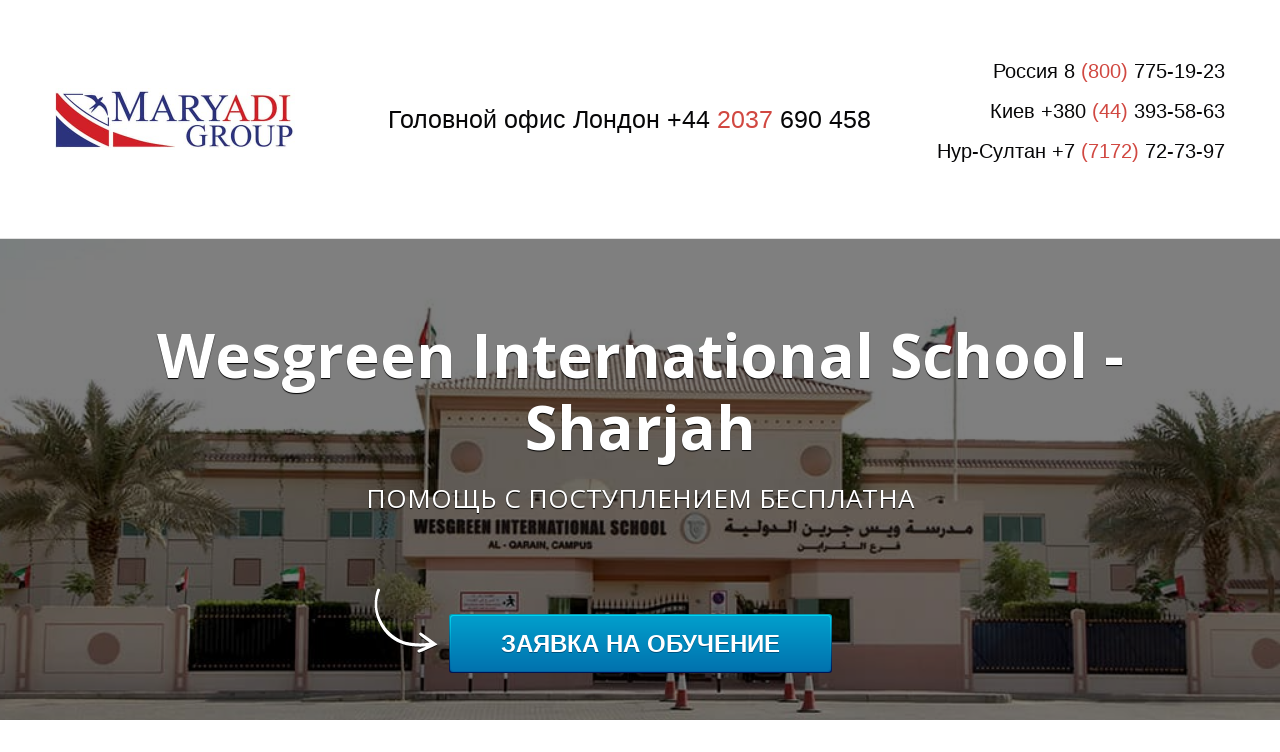

--- FILE ---
content_type: text/html; charset=utf-8
request_url: https://maryadigroup.ru/wesgreen_international_school_sharjah/
body_size: 23034
content:
<!DOCTYPE html> <html lang="ru">  <head> <meta http-equiv="Content-Type" content="text/html; charset=utf-8"><title>Wesgreen International School - Sharjah</title><meta name="flexbe-theme-id" value="1"><meta name="viewport" content="width=device-width"><link rel="canonical" href="https://maryadigroup.ru/wesgreen_international_school_sharjah/"><meta name="description" content="Бесплатная помощь в поступлении в Wesgreen International School - Sharjah в ОАЭ. Стоимость, отзывы по школе Wesgreen International School - Sharjah. Бесплатное оформление в школу Wesgreen International School - Sharjah в ОАЭ. Возраст обучаемых составляет от 6 до 18 лет. Школа была открыта в 1991 году. Программы обучения: EYFS, National Curriculum for England, Cambridge Curriculum, IGCSE, AS A Level. Школа предлагает современное образование."><meta name="keywords" content="Wesgreen International School - Sharjah, Международная школа Wesgreen International School - Sharjah в ОАЭ, поступление в Wesgreen International School - Sharjah, поступление в Международную школу Wesgreen International School - Sharjah в ОАЭ, отзывы о школе Wesgreen International School - Sharjah, отзывы о Wesgreen International School - Sharjah в ОАЭ, стоимость обучения в Wesgreen International School - Sharjah, стоимость обучения в Международной школе Wesgreen International School - Sharjah в ОАЭ, обучение в Wesgreen International School - Sharjah в Дубае, обучение в Международной школе Wesgreen International School - Sharjah в ОАЭ"><meta name="format-detection" content="telephone=no"><meta property="og:type" content="web_site"><meta property="og:url" content="https://maryadigroup.ru/wesgreen_international_school_sharjah/"><meta property="og:title" content="Wesgreen International School - Sharjah — Поступление, цены, отзывы — Школа в ОАЭ | Maryadi"><meta property="og:description" content="Бесплатная помощь в поступлении в Wesgreen International School - Sharjah в Дубае. Стоимость, отзывы по школе Wesgreen International School - Sharjah. Бесплатное оформление в школу Wesgreen International School - Sharjah в Дубае. Возраст обучаемых составляет от 6 до 18 лет. Школа была открыта в 1991 году. Программы обучения: EYFS, National Curriculum for England, Cambridge Curriculum, IGCSE, AS A Level. Школа предлагает современное образование."><meta name="twitter:card" content="summary_large_image"><meta property="og:image" content="https://maryadigroup.ru/img/41840798.jpg"><meta property="og:image:width" content="0"><meta property="og:image:height" content="0"><meta name="yandex-verification" content="9b5756e9e89b9847" /><link rel="icon" href="/files/favicon_87106.png?1482210176" type="image/png"><link rel="preconnect" href="https://fonts.gstatic.com" crossorigin /><link rel="preconnect" href="https://fonts.googleapis.com" crossorigin><script> window.flexbe_cli = { s_id: 279484, group_id: 87106, p_id: 1653165, theme_id: 1,  vars: {}, locale: {} }; </script><script  id="_viewport.js">"use strict";(()=>{var E="device-width";var u=[0,389],d=[768,1199],c=window,r=document,i={},s=r.head.querySelector("[name=viewport]");function p(){var e;let t=c.screen,n=((e=t.orientation)==null?void 0:e.type)||t.mozOrientation||t.msOrientation||(Math.abs(c.orientation)===90?"landscape":"portrait");return/portrait/.test(n)?"portrait":"landscape"}function O(e){if(!i[e]){let t=Math.min(r.documentElement.clientWidth,r.documentElement.offsetWidth),n=f(e,t);i[e]={orientation:e,viewport:n}}return i[e]}function f(e,t){let n=e==="landscape",o=E;return n&&t>570||t>=d[0]&&t<=d[1]?(o=1200,/iphone|ipod/i.test(navigator.userAgent)&&t>736&&(o+=80)):t>=u[0]&&t<=u[1]&&(o=390),o}function a(e=!1){let t=p(),n=`width=${E}`;if(e&&!i[t]&&s.getAttribute("content")!==n)return s.setAttribute("content",n),setTimeout(()=>a(),100);let{viewport:o}=O(t);s.setAttribute("content",`width=${o}, viewport-fit=cover`)}a(!1);c.addEventListener("orientationchange",()=>a(!0));})();
</script><script  id="_scripts.js">"use strict";(()=>{var r=e=>{if(!e||!/lazy/.test(e.type))return;let t=document.createElement("script");Array.from(e.attributes).forEach(n=>t.setAttribute(n.name,n.value)),t.type="module",t.defer=!1,t.appendChild(document.createTextNode(e.innerHTML)),e.parentNode.replaceChild(t,e)};document.addEventListener("DOMContentLoaded",()=>{Array.from(document.scripts).forEach(e=>r(e)),flexbe_cli.events.on("run_code",e=>{r(document.scripts[e.id])})});})();
</script><style id="_animations_basic.css">
:root{--animationSlideDistance:20px;--animationDuration:0.65s;--animationFunction:ease}@keyframes shake{10%,90%{transform:translate3d(-1px,0,0)}20%,80%{transform:translate3d(2px,0,0)}30%,60%{transform:translate3d(-3px,0,0)}45%{transform:translate3d(3px,0,0)}}@keyframes slideDown{0%{transform:translateY(calc(-1 * var(--animationSlideDistance)))}to{transform:translateY(0)}}@keyframes slideLeft{0%{transform:translateX(var(--animationSlideDistance))}to{transform:translateX(0)}}@keyframes slideUp{0%{transform:translateY(var(--animationSlideDistance))}to{transform:translateY(0)}}@keyframes slideRight{0%{transform:translateX(calc(-1 * var(--animationSlideDistance)))}to{transform:translateX(0)}}@keyframes fadeIn{0%{opacity:0}to{opacity:1}}@keyframes fadeOut{0%{opacity:1}to{opacity:0}}@keyframes scale-up-down{50%{transform:scale(1.3)}}@keyframes scaleBackground{0%{transform:scale(1.02)}to{transform:translateZ(0)}}@keyframes sSpin{0%{transform:rotate(0deg)}to{transform:rotate(1turn)}}@keyframes circularLoader{0%{stroke-dasharray:1,200;stroke-dashoffset:0}50%{stroke-dasharray:89,200;stroke-dashoffset:-35}to{stroke-dasharray:89,200;stroke-dashoffset:-124}}@keyframes checkAppearance{0%{width:0}to{width:100%}}@keyframes placeholderBackground{0%{background-position:200% 0;opacity:.05}50%{opacity:.15}to{background-position:-200% 0;opacity:.05}}@keyframes animationSlideUp{0%{opacity:0;transform:translateY(15px)}50%{opacity:1}to{transform:translateY(0);opacity:1}}
.m_modal.show .component-bg,.m_modal.show .modal-content{animation:fadeIn var(--animationDuration) var(--animationFunction) both}.m_modal.show .component-bg .image-holder{animation:scaleBackground var(--animationDuration) var(--animationFunction) both}.m_modal.hide{animation:fadeOut .18s cubic-bezier(.21,.67,.58,1) both}
</style><style id="_core.css">
*{box-sizing:border-box;font-smooth:always;-webkit-font-smoothing:antialiased;-moz-osx-font-smoothing:auto;-webkit-tap-highlight-color:var(--focusRing);-webkit-nbsp-mode:normal}*,:focus{outline:none}.is-android *{max-height:9999999px;-moz-text-size-adjust:none}body,html{width:100%;margin:0;padding:0;-webkit-overflow-scrolling:touch;-webkit-locale:"en"}html{min-height:100%;-webkit-text-size-adjust:100%;text-size-adjust:100%;font-size:var(--1rem,16px)!important;letter-spacing:var(--letterSpacing,normal)!important;touch-action:manipulation}body{position:relative;min-width:1200px;word-break:break-word;word-wrap:break-word;overflow-wrap:break-word;background:var(--pageBackground,#fff)}.page-background{background-repeat:var(--pageBackgroundRepeat);background-position:var(--pageBackgroundPosition);background-size:var(--pageBackgroundSize)}:is(a,button,input[type=submit],[tabindex="0"]):focus-visible{box-shadow:0 0 0 4px var(--focusRing)}audio,canvas,embed,iframe,img,object,svg,video{display:block;vertical-align:middle;border-style:none}audio,canvas,embed,iframe,object{-webkit-user-select:none;-moz-user-select:none;user-select:none}embed,iframe,img,input[type=image],object,table,video{aspect-ratio:attr(width)/attr(height)}p{margin:0}h1,h2,h3,h4,h5,h6,ol,p,ul{margin:0;margin-block:0;margin-inline:0}h1{font-size:3rem}h2{font-size:2.25rem}h3{font-size:1.875rem}h4{font-size:1.5rem}h5{font-size:1.25rem}h6{font-size:1rem}.element-text :is(h1,h2,h3,h4,h5,h6){font-size:inherit}.element-text h1{font-size:1.25em}ol,ul{margin:0;padding-inline-start:2ch}:is(ul,ol,table,tr)>br{display:none}button,input,select,textarea{margin:0;font-size:100%;vertical-align:middle}button,input{overflow:visible;line-height:normal}button::-moz-focus-inner,input::-moz-focus-inner{padding:0;border:0}textarea{overflow:auto;vertical-align:top}img{height:auto;vertical-align:middle;border:0;-ms-interpolation-mode:bicubic}img,svg{max-width:100%}svg{display:inline-block;max-height:100%;fill:currentColor;fill-rule:evenodd;stroke:currentColor;stroke-width:0}hr{border:0;margin-top:.5em;margin-bottom:.5em;height:1px;background:currentColor}.page-background{position:absolute;width:100%;height:100%;z-index:-1;contain:strict}.page-background--fixed{position:fixed;left:var(--fixedOffset);width:var(--100vw);height:var(--100lvh)}.is-ios.is-safari .page-background--fixed{transform:translateZ(0)}[color-type=gradient]{display:inline-block;-webkit-background-clip:text;-webkit-text-fill-color:transparent}[color-type=gradient] s,[color-type=gradient] u{text-decoration-color:var(--currentColor)}[color-type=gradient] a{opacity:1!important}[color-type=color]:not(:has([background-type])){display:contents}[color-type=color] s,[color-type=color] u{text-decoration-color:initial}[background-type]{display:initial!important}body:not(.mode--editor){min-height:var(--100vh)}body:not(.mode--editor) .only-editor{display:none}body:not(.show-hidden).adaptive-desktop [data-hidden=desktop],body:not(.show-hidden).adaptive-mobile [data-hidden=mobile],body:not(.show-hidden) [data-hidden=all]{display:none!important}.invisible{opacity:0;visibility:hidden}.hidden-all,[data-hidden=true],[hidden],body.adaptive-desktop .hidden-desktop,body.adaptive-mobile .hidden-mobile,body:not(.adaptive-desktop) .visible-desktop,body:not(.adaptive-mobile) .visible-mobile{display:none!important}.adaptive-mobile .provide-panel-safe-area{padding-top:59px}.widget-list{display:contents}
@property --fixedOffset{syntax:"<length>";inherits:true;initial-value:0}:root{--letterSpacing:0;--1rem:16px;--xsmallGap:15px;--smallGap:25px;--normalGap:50px;--largeGap:70px;--containerWidth:1170px;--containerMaxWidth:100%;--headerElementsGap:7px;--headerMaxWidth:calc(100% - 14px);--headerWidth:calc(var(--containerWidth) + 14px);--100vw:100vw;--100vh:100vh;--100svh:100vh;--100lvh:100vh;--100cqi:100cqi;--100cqb:100cqb;--cover:var(--100svh);--heroHeight:var(--cover);--heroHeightMin:0vh;--heroHeightMax:1000vh;--linkOpacity:1;--linkColor:inherit;--linkDecoration:underline;--linkDecorationThickness:1px;--linkHoverColor:inherit;--linkHoverOpacity:0.75;--linkHoverDecoration:none;--transitionDuration:0.3s;--transitionTiming:ease;--safeAreaTop:env(safe-area-inset-top);--safeAreaRight:env(safe-area-inset-right);--safeAreaBottom:env(safe-area-inset-bottom);--safeAreaLeft:env(safe-area-inset-left);--imageRendering:auto;--scrollbarWidth:0px}@supports (height:1svh){:root{--100svh:100svh;--100lvh:100lvh}}:root{--lightColor:#fff;--lightColor_contrast:#000;--darkColor:#000;--darkColor_contrast:#fff;--lightText:#fff;--lightText_contrast:#060607;--darkText:#060607;--darkText_contrast:#fff;--currentColor:#060607;--currentContrast:#060607;--contrastColor:#fff;--focusRing:rgba(0,149,255,.35)}.full-width{--containerWidth:100%;--containerMaxWidth:100%}body.adaptive-mobile{--containerWidth:350px;--containerMaxWidth:calc(var(--100vw) - 20px * 2);--headerElementsGap:2px;--headerMaxWidth:calc(100% - 10px);--headerWidth:calc(var(--containerWidth) + 4px);--xsmallGap:10px;--smallGap:20px;--normalGap:30px;--largeGap:50px}body.adaptive-mobile .am-full-width{--containerWidth:100%;--containerMaxWidth:100%}[data-contrast]{color:var(--currentColor)}[data-contrast=dark]{--currentColor:var(--darkText);--currentContrast:var(--darkColor);--contrastColor:var(--darkText_contrast)}[data-contrast=light]{--currentColor:var(--lightText);--currentContrast:var(--lightColor);--contrastColor:var(--lightText_contrast)}
@font-face{font-family:Roboto-Ruble;font-style:normal;font-weight:300;src:url("/_s/files/fonts/roboto-ruble-300.woff2") format("woff2");font-display:swap}@font-face{font-family:Roboto-Ruble;font-style:normal;font-weight:400;src:url("/_s/files/fonts/roboto-ruble-400.woff2") format("woff2");font-display:swap}@font-face{font-family:Roboto-Ruble;font-style:normal;font-weight:500;src:url("/_s/files/fonts/roboto-ruble-500.woff2") format("woff2");font-display:swap}@font-face{font-family:Roboto-Ruble;font-style:normal;font-weight:700;src:url("/_s/files/fonts/roboto-ruble-700.woff2") format("woff2");font-display:swap}
.unselectable{-webkit-user-select:none;-moz-user-select:none;user-select:none}.overflow{overflow:hidden}.clear:after{content:"."!important;display:block!important;height:0!important;clear:both!important;font-size:1px!important;line-height:1px!important;visibility:hidden!important}.clear{zoom:1;min-height:5px}:root{--fontSize:14px}a{color:#08c;text-decoration:none;hyphens:manual;pointer-events:all;outline:none}a:hover{color:#005580;text-decoration:underline}a:active,a:visited{outline:none;color:inherit}@keyframes fadeIn{0%{opacity:0}to{opacity:1}}.container-fluid,.flexbe_text_toolbar,.floating,.redactor-toolbar,.redactor-toolbar-tooltip{transition:none!important}.container-fluid{border-bottom:1px solid #e0e0e0}.container-fluid:after,.container-fluid:before{display:table;content:"";line-height:0}.container-fluid:after{clear:both}.container{position:relative;width:var(--containerWidth);max-width:var(--containerMaxWidth);margin:0 auto}.container:after,.container:before{display:table;content:"";line-height:0}.container:after{clear:both}.row:after,.row:before{display:table;content:"";line-height:0}.row:after{clear:both}.b_block,.item,.item_list{position:relative}body.show_modal_overlay{max-width:100%;max-height:100%;overflow:hidden}@keyframes sSpin{0%{transform:rotate(0deg)}to{transform:rotate(1turn)}}.submitting{transition:all .3s ease-in-out;position:relative;overflow:hidden}.submitting:before{display:block;content:"";padding-left:10px;height:100%;width:100%;position:absolute;top:0;left:0;z-index:2;background:hsla(0,0%,100%,.8);font-family:Open Sans;font-size:26px;font-weight:200;color:#30343b;text-align:center;line-height:200px}.submitting .form_fields{position:relative}.submitting .form_fields:after{display:block;content:"";position:absolute;z-index:2;width:64px;height:64px;left:50%;top:50%;margin:-35px 0 0 -35px;border-radius:50%;border:3px solid #b3bdc6;border-top-color:transparent;animation:sSpin 1s infinite linear;cursor:default;background-size:0}.submitting.submit-ok.step-1 .form_fields:after{transition:background-size .3s ease-in-out;border:3px solid #73b259;border-top-color:#73b259;animation:none;color:#73b259;background-size:0;background-repeat:no-repeat;background-position:50%;background-image:url("[data-uri]")}.submitting.submit-ok.step-2 .form_fields:after{transition:background-size .2s ease-in-out;background-size:58%}.submitting.submit-ok.step-3 .form_fields:after{background-size:50%}.dark-submitting-loader .submitting:before{background:rgba(0,0,0,.8)}.component-bg{right:0;bottom:0}.component-bg,.video-holder{position:absolute;top:0;left:0}.video-holder{opacity:0;width:100%;height:100%;overflow:hidden}.video-loaded .video-holder{opacity:1}.video-bg-protect{position:absolute;top:0;left:0;height:100%;width:100%}.video-bg-player{position:absolute}.img_popup{cursor:pointer}.container-list{position:relative;z-index:0}.close-times{width:1em;height:1em;background-image:url([data-uri]);background-repeat:no-repeat;background-position:50%;background-size:1em;cursor:pointer;opacity:.3}.close-times:hover{opacity:.5}.modal-list{position:fixed;top:0;left:0;opacity:0;z-index:15;transition:opacity .3s ease;height:0;overflow:hidden;transform:scale(0);display:table}.modal-list.overlay{transform:none;width:100%;height:100%;background-color:rgba(48,52,59,.9);opacity:1;z-index:999}.modal-list .m_modal{display:none;position:relative;min-width:300px;text-align:center;z-index:1}.modal-list .m_modal.show{display:table-cell;vertical-align:middle}.modal-list .m_modal .close-times{position:absolute;top:10px;right:10px;font-size:14px;z-index:99}.modal-list .m_modal .modal-data{display:inline-block;position:relative;max-width:800px;box-shadow:0 2px 12px rgba(0,0,0,.15);text-align:left}.modal-list .m_modal .modal-data .container{width:100%;min-height:150px;max-height:calc(var(--100vh, 100vh) - 20px);border-radius:8px;overflow-x:hidden;overflow-y:auto}body.adaptive-mobile .modal-list{display:block;width:var(--100vw);margin:0 auto;left:var(--fixedOffset)}body.adaptive-mobile .modal-list .m_modal{height:100%;max-height:var(--100vh,100vh);overflow-y:auto}body.adaptive-mobile .modal-list .m_modal.show{display:block}body.adaptive-mobile .modal-list .m_modal .close-times{position:fixed;width:40px;height:40px;opacity:.8;font-size:40px;background-size:16px}body.adaptive-mobile .modal-list .m_modal .modal-data{display:flex;width:100%;height:100%}body.adaptive-mobile .modal-list .m_modal .modal-data .container{height:100%;max-width:100%;max-height:none;overflow-y:auto;border-radius:0}[data-m-id=CAPTCHA].show{height:100%;width:100%;display:flex!important;align-items:center;justify-content:center}[data-m-id=CAPTCHA] .modal-data{width:auto!important;height:auto!important}body.adaptive-mobile [data-m-id=CAPTCHA] .close-times{top:10px!important;right:10px!important}body.adaptive-mobile{min-width:320px;--containerMaxWidth:var(--100vw)}body.adaptive-mobile *{word-break:break-word}
html{--1rem:14px;font-size:var(--1rem)}body{-webkit-locale:"en"}.text-style-content{font-size:16px;font-weight:400;line-height:1.5}.text-style-title{font-size:48px;line-height:1.4;font-weight:400;margin:15px 0 10px;text-align:center}.font-family-subtitle{font-size:25px;font-weight:300;margin:10px 0 0;text-align:center}input,label,p,select,textarea{font-family:inherit}font{font:inherit;margin:0;padding:0;line-height:inherit}[class*=font-family-]{font-family:var(--fontFamily)}
.mobile-menu-button{display:none;position:absolute;top:0;right:0;left:0;z-index:1;width:100%;height:55px;text-align:center;border-bottom:1px solid #e0e0e0}.mobile-menu-button a{font-size:18px;text-transform:uppercase;color:#adadad;width:86%;position:relative;display:inline-block}.mobile-menu-button a:hover{color:#666;text-decoration:none}.mobile-menu-button a span{display:inline-block;text-transform:none;width:100%;line-height:56px}.mobile-menu-button a .icon{position:absolute;top:16px;right:0}.mobile-menu-holder{letter-spacing:normal;display:none}.mobile-menu-holder.active{z-index:100}.mobile-menu-holder .mobile-menu-drop{opacity:0;position:fixed;z-index:20;width:0;height:0;overflow:hidden;background:rgba(0,0,0,.95);transition:opacity .3s ease-in}.mobile-menu-holder .close{display:none;cursor:pointer}.mobile-menu{display:flex;align-items:flex-start;position:fixed;z-index:30;top:0;left:var(--fixedOffset);height:0;width:0;min-width:0;max-height:none;opacity:0;pointer-events:none;text-transform:uppercase}.mobile-menu.active{opacity:1;width:var(--100vw);height:calc(var(--100vh) - 75px);margin:75px 0 0;overflow:hidden;overflow-y:auto;pointer-events:all;-webkit-overflow-scrolling:touch}.mobile-menu.active~.mobile-menu-drop{width:var(--100vw);height:150%;top:-25%;left:var(--fixedOffset);opacity:1}.mobile-menu.active~.close{display:block;position:fixed;top:25px;right:25px;color:#fff;z-index:20;width:35px;height:35px}.mobile-menu ul{width:100%;position:relative;margin-bottom:40px;padding:0;text-align:center!important;line-height:1.4;float:none;vertical-align:middle}.mobile-menu ul li{display:block;float:none!important;width:100%!important;max-width:none!important;margin:0!important}.mobile-menu ul li a{pointer-events:all;display:inline-block!important;width:80%!important;max-width:300px!important;font-size:20px!important;font-size:2.5vh!important;padding:12px 5px!important;border:none!important;border-bottom:1px solid #3a3a3a!important;color:#d6d6d6!important}.mobile-menu ul li:last-child a{border-bottom:none!important}.mobile-menu[data-color=default_color] ul li a.active,.mobile-menu[data-color=default_color] ul li a:hover{color:#fff}.mobile-menu[data-color=blue] ul li a.active,.mobile-menu[data-color=blue] ul li a:hover{color:#0187bc}.mobile-menu[data-color=green] ul li a.active,.mobile-menu[data-color=green] ul li a:hover{color:#3e9802}.mobile-menu[data-color=orange] ul li a.active,.mobile-menu[data-color=orange] ul li a:hover{color:#fd6f00}.mobile-menu[data-color=purple] ul li a.active,.mobile-menu[data-color=purple] ul li a:hover{color:#8c33d2}.mobile-menu[data-color=purple_light] ul li a.active,.mobile-menu[data-color=purple_light] ul li a:hover{color:#9581bf}.mobile-menu[data-color=rose] ul li a.active,.mobile-menu[data-color=rose] ul li a:hover{color:#f372a4}.mobile-menu[data-color=red] ul li a.active,.mobile-menu[data-color=red] ul li a:hover{color:#ce0707}.mobile-menu[data-color=yellow] ul li a.active,.mobile-menu[data-color=yellow] ul li a:hover{color:#ffc415}body.adaptive-mobile .mobile-menu-button,body.adaptive-mobile .mobile-menu-holder{display:block}
a.times,a>.times{position:relative;display:block;color:inherit;width:1em;height:1em;cursor:pointer;opacity:1;will-change:opacity;transition:opacity .15s;pointer-events:all}a.times:after,a.times:before,a>.times:after,a>.times:before{display:block;content:"";width:2px;height:1.3em;background:currentColor;position:absolute;left:0;right:0;top:-2px;margin:0 auto}a.times:before,a>.times:before{transform:rotate(45deg)}a.times:after,a>.times:after{transform:rotate(-45deg)}a.times:hover,a>.times:hover{opacity:.5}
.scrollable{pointer-events:all;overflow-x:hidden;overflow-y:auto;-webkit-overflow-scrolling:touch}.scrollable::-webkit-scrollbar{width:6px;height:6px}.scrollable::-webkit-scrollbar-thumb{background-color:rgba(6,6,7,.5);border:1px solid hsla(0,0%,100%,.4);border-radius:5px}.scrollable::-webkit-scrollbar-button:end:increment,.scrollable::-webkit-scrollbar-button:start:decrement{width:5px;height:5px;display:block;background-color:transparent}
</style><link id="_components.css" href="/_s/build/theme/1/_components.css?4e536bbc" media="all" rel="stylesheet" type="text/css"><link id="entities.css" href="/api/theme/1/09:a4:aJ:aQ:aR:aX:aY:aZ:ae:alJMRaeopy/6643.css" media="all" rel="stylesheet" type="text/css"><link id="page_host_1653165" href="/_app/lp/1653165_734825.css" media="all" rel="stylesheet" type="text/css"><meta name="theme-color" content="#ffffff"/><style> body { --pageBackground: #ffffff; }  </style><script  src="/_s/lib/jquery/noconflict-3.6.4+debounce.min.js" type="text/javascript"></script><!-- Вставьте код сюда --><script type="text/javascript">(window.Image ? (new Image()) : document.createElement('img')).src = 'https://vk.com/rtrg?p=VK-RTRG-106002-3w6dD';</script><!-- Facebook Pixel Code --><script>
  !function(f,b,e,v,n,t,s)
  {if(f.fbq)return;n=f.fbq=function(){n.callMethod?
  n.callMethod.apply(n,arguments):n.queue.push(arguments)};
  if(!f._fbq)f._fbq=n;n.push=n;n.loaded=!0;n.version='2.0';
  n.queue=[];t=b.createElement(e);t.async=!0;
  t.src=v;s=b.getElementsByTagName(e)[0];
  s.parentNode.insertBefore(t,s)}(window, document,'script',
  'https://connect.facebook.net/en_US/fbevents.js');
  fbq('init', '1791965777528649');
  fbq('track', 'PageView');
</script><noscript><img height="1" width="1" style="display:none"
  src="https://www.facebook.com/tr?id=1791965777528649&ev=PageView&noscript=1"
/></noscript><!-- End Facebook Pixel Code --><!-- Google tag (gtag.js) --><script async src="https://www.googletagmanager.com/gtag/js?id=G-PDJF6QL0Y5"></script><script>
  window.dataLayer = window.dataLayer || [];
  function gtag(){dataLayer.push(arguments);}
  gtag('js', new Date());

  gtag('config', 'G-PDJF6QL0Y5');
</script><!-- Google Tag Manager --><script>(function(w,d,s,l,i){w[l]=w[l]||[];w[l].push({'gtm.start':
new Date().getTime(),event:'gtm.js'});var f=d.getElementsByTagName(s)[0],
j=d.createElement(s),dl=l!='dataLayer'?'&l='+l:'';j.async=true;j.src=
'https://www.googletagmanager.com/gtm.js?id='+i+dl;f.parentNode.insertBefore(j,f);
})(window,document,'script','dataLayer','GTM-MJ9B3JZW');</script><!-- End Google Tag Manager --><!-- Google tag (gtag.js) --><script async src="https://www.googletagmanager.com/gtag/js?id=AW-966422754"></script><script>
  window.dataLayer = window.dataLayer || [];
  function gtag(){dataLayer.push(arguments);}
  gtag('js', new Date());

  gtag('config', 'AW-966422754');
</script><script></script><style></style>  </head> <body class="is-view adaptive-desktop noanimate" data-contrast="dark">        <main class="container-list "> <section class="b_block block-335490972  wait-animation b_block--header" data-is="block" data-id="335490972" data-b-id="1" data-page-id="1653165"         data-contrast="dark"  tabindex="-1" > <div class="container-fluid"> <div class="container"> <div class="logo-holder"> <div class="component-logo logo " data-component="logo"  style="background-image: url('/img/3493986_480_q70.jpg'); height: 80px; width: 240px;" > </div> </div> <div class="text-holder"> <div class="desc"><div style="text-align: left;"><span style="font-size: 1.25em;">Головной офис Лондон&nbsp;+44&nbsp;<span color-type="color" style="color: #d14841;">2037&nbsp;</span>690 458</span><br></div></div> </div> <div class="phone-holder"> <div class="phone"><span style="font-size: 0.68em;">Россия 8 <span style="color: rgb(209, 72, 65);">(800)&nbsp;</span>775-19-23<br>Киев +380 <span style="color: rgb(209, 72, 65);">(44)&nbsp;</span>393-58-63<br>Нур-Султан&nbsp;+7 <span style="color: rgb(209, 72, 65);">(7172)&nbsp;</span>72-73-97</span></div> <div class="phone-desc"><br></div> </div> </div> </div> </section> <section class="b_block block-84074  wait-animation" data-is="block" data-id="84074" data-b-id="13" data-page-id="1653165"         data-contrast="dark"  tabindex="-1" > <div class="container-fluid"> <div class="dark"> <div class="container"> <div class="title_1 font-family-title text-style-title">Wesgreen International School - Sharjah</div> <div class="title_2 font-family-subtitle text-style-subtitle">ПОМОЩЬ С ПОСТУПЛЕНИЕМ БЕСПЛАТНА</div> <div class="btn_wrap no_btn_note"> <div class="component-button btn form_btn" data-component="button" data-action-target > <a class="btn blue" data-action="modal"  data-modal-id="84074_form"    > <div> <span>Заявка на обучение</span> </div> </a> </div> </div> </div> </div> </div> </section> <section class="b_block block-673898  wait-animation" data-is="block" data-id="673898" data-b-id="67" data-page-id="1653165"         data-contrast="dark"  tabindex="-1" > <div class="container-fluid"> <div class="container"> <input type="hidden" name="menu_floating" value="1"> <div class="menu" data-color=""> <ul> <li> <a href="#school" > О школе </a> </li> <li> <a href="#why" > Почему МЫ </a> </li> <li> <a href="#plan2" > Услуги </a> </li> <li> <a href="#job" > профориентация </a> </li> <li> <a href="#contacts" > Контакты </a> </li> </ul> </div> <div class="mobile-menu-button"> <a data-target="#mm67"> <span>Меню</span> <svg class="icon" width="26" height="26" style="vertical-align:middle; fill:currentColor;" viewBox="0 0 344.339 344.339"> <path d="M0 46.06h344.34v29.52H0zM0 156.506h344.34v29.52H0zM0 268.748h344.34v29.53H0z"></path> </svg> </a> </div> <div class="mobile-menu-holder"> <div class="mobile-menu scroller" id="mm67" data-color=""> <ul> <li> <a href="#school" > О школе </a> </li> <li> <a href="#why" > Почему МЫ </a> </li> <li> <a href="#plan2" > Услуги </a> </li> <li> <a href="#job" > профориентация </a> </li> <li> <a href="#contacts" > Контакты </a> </li> </ul> </div> <div class="mobile-menu-drop"></div> <div class="close"> <svg version="1.1" width="35" height="35" viewBox="0 0 224.512 224.512"> <polygon style="fill:currentColor;" points="224.507,6.997 217.521,0 112.256,105.258 6.998,0 0.005,6.997 105.263,112.254 0.005,217.512 6.998,224.512 112.256,119.24 217.521,224.512 224.507,217.512 119.249,112.254" /> </svg> </div> </div> <div style="clear: both"></div> </div> </div> </section> <section class="b_block block-288053  wait-animation" data-is="block" data-id="288053" data-b-id="35" data-page-id="1653165"         data-contrast="dark"  tabindex="-1" > <div class="container-fluid"> <div class="container"> <div class="title_2 font-family-subtitle text-style-subtitle">Wesgreen International School Sharjah - школа для учеников 1–13 классов, основанная в 1991 году в Шардже, ОАЭ. Школа предлагает современное образование и признана Советом международных школ в качестве аккредитованной школы. Программы обучения: EYFS, National Curriculum for England, Cambridge Curriculum, IGCSE, AS A Level.<br><br>В школе есть современные помещения, художественные комнаты, оборудованные классы, спортивные залы. Кампус Early Years Campus принимает учащихся FS1 и Year1. Начальная школа состоит из учеников 2–6 классов. В средней школе обучаются ученики с 7 по 13 классы. Школа предлагает внеклассную программу для всестороннего развития учеников.</div> <div class="text"> </div> </div> </div> </section> <section class="b_block block-103265571  wait-animation" data-is="block" data-id="103265571" data-b-id="56" data-page-id="1653165"         data-contrast="light"  tabindex="-1" > <div class="container-fluid"> <div class="container"> <div class="item_list clear"> <div class="item clear" data-item-id="1"> <div class="value">20</div> <div class="name"><p>лет на рынке&nbsp;</p><p>образования</p></div> <div style="clear: both"></div> </div> <div class="item clear" data-item-id="2"> <div class="value"><p>1000+</p></div> <div class="name"><p>&nbsp; &nbsp; &nbsp;довольных студентов</p></div> <div style="clear: both"></div> </div> <div class="item clear" data-item-id="3"> <div class="value"><p>500+</p></div> <div class="name"><p>школ в Европе по прямым договорам</p></div> <div style="clear: both"></div> </div> </div> </div> </div> </section> <section class="b_block block-22259  wait-animation" data-is="block" data-id="22259" data-b-id="14" data-page-id="1653165"         data-contrast="dark"  tabindex="-1" > <div class="container-fluid"> <div class="container clear"> <div class="img_wrap lightbox-container"> <div class="video"> <iframe src="//www.youtube.com/embed/715Zq1G0u90?rel=0&wmode=transparent&controls=1&modestbranding=1" frameborder="0" allowfullscreen></iframe> </div> </div> <div class="data_wrap"> <div class="title_1 font-family-title text-style-title"><p>&nbsp;<span style="color: rgb(184, 49, 47);">АНТИвыставка</span></p></div> <div class="title_2 font-family-subtitle text-style-subtitle"><span style="font-size: 0.58em;"><span style="color: rgb(124, 112, 107);">Colegio Europeo de Madrid&nbsp;</span></span><span style="font-size: 0.58em;"><span style="color: rgb(124, 112, 107);">ЯВЛЯЕТСЯ УЧАСТНИКОМ ПРОЕКТА АНТИВЫСТАВКА КОМПАНИИ <span style="font-weight: 700;">MARYADI</span>, В РАМКАХ КОТОРОГО ВЫ МОЖЕТЕ ЛИЧНО ПОЗНАКОМИТЬСЯ И ПРОЙТИ СОБЕСЕДОВАНИЕ С ПРЕДСТАВИТЕЛЯМИ ШКОЛЫ В УДОБНОМ ДЛЯ ВАС МЕСТЕ И В УДОБНОЕ ДЛЯ ВАС ВРЕМЯ.</span></span><br><br></div> <div class="desc"><p><span style="font-weight: 700;">Что такое АНТИВЫСТАВКА в этом видео</span></p></div> <div class="btn_wrap"> <div class="component-button btn form_btn" data-component="button" data-action-target > <a class="btn red" data-action="modal"  data-modal-id="84074_form"    > <div> <span>Заказать знакомство со школой</span> </div> </a> </div> </div> </div> <div class="mobile_img_wrap"> <div class="video"> <iframe src="//www.youtube.com/embed/715Zq1G0u90?rel=0&wmode=transparent&controls=1&modestbranding=1" frameborder="0" allowfullscreen></iframe> </div> </div> </div> </div> </section> <section class="b_block block-356911  wait-animation" data-is="block" data-id="356911" data-b-id="60" data-page-id="1653165"         data-contrast="light"  tabindex="-1" > <a class="_anchor" name="why"></a> <div class="container-fluid"> <div class="container"> <div class="title font-family-title text-style-title"><p>Почему лучше поступать с MARYADI:</p></div> <div class="item_list clear" style="color: #CCCCCC"> <div class="item" data-item-id="1"> <div class="value"> <div class="text"><a href="#10%20%D1%88%D0%B0%D0%B3%D0%BE%D0%B2"></a><p><span style="color: #0088cc;"><a href="#plan"><span style="font-size: 0.4em;">БЕСПЛАТНО</span></a></span></p></div> </div> <div class="ico ico_svg" style="text-align:center; line-height: 75px;"> <svg viewBox="0 0 50 50" width="65" height="65" style="margin-top: -1px; margin-left: 1px; vertical-align:middle; fill:currentColor;"> <use xmlns:xlink="http://www.w3.org/1999/xlink" href="/img/16073502.svg#icon"/> </svg> </div> <div class="name"><p><span style="font-size: 1.81em;">КОНСУЛЬТАЦИИ</span></p></div> </div> <div class="item" data-item-id="2"> <div class="value"> <div class="text"><p><a href="#plan"><span style="font-size: 0.41em;">БЕСПЛАТНО</span></a></p></div> </div> <div class="ico ico_svg" style="text-align:center; line-height: 75px;"> <svg viewBox="0 0 50 50" width="65" height="65" style="margin-top: -1px; margin-left: 1px; vertical-align:middle; fill:currentColor;"> <use xmlns:xlink="http://www.w3.org/1999/xlink" href="/img/16843781.svg#icon"/> </svg> </div> <div class="name"><p><span style="font-size: 1.75em;">ПОДБОР</span></p></div> </div> <div class="item" data-item-id="3"> <div class="value"> <div class="text"><p><a href="#plan"><span style="font-size: 0.41em;">БЕСПЛАТНО</span></a></p></div> </div> <div class="ico ico_svg" style="text-align:center; line-height: 75px;"> <svg viewBox="0 0 50 50" width="65" height="65" style="margin-top: -1px; margin-left: 1px; vertical-align:middle; fill:currentColor;"> <use xmlns:xlink="http://www.w3.org/1999/xlink" href="/img/17072707.svg#icon"/> </svg> </div> <div class="name"><p><span style="font-size: 1.75em;">ОФОРМЛЕНИЕ</span></p></div> </div> </div> </div> </div> </section> <section class="b_block block-17516  wait-animation" data-is="block" data-id="17516" data-b-id="102" data-page-id="1653165"         data-contrast="dark"  tabindex="-1" > <a class="_anchor" name="school"></a> <div class="container-fluid"> <div class="container"> <div class="title font-family-title text-style-title">Кратко о Wesgreen International School - Sharjah:</div> <div class="plans count-4"> <div class="item" data-item-id="1"> <div class="item_title" style="background: #21BE74;"> <div class="title"></div> <div class="price-holder"> <div class="price"><p>Основные факты</p></div> <div class="sub"></div> </div> </div> <div class="item_content"> <ul> <li>Школа основана в 1991 году</li> <li>Образование и современнная среда для обучения</li> <li>Ученики 1–13 классов</li> <li>Внеклассная программа, мероприятия для всестороннего развития учеников</li> <li>Программы обучения: EYFS, National Curriculum for England, Cambridge Curriculum, IGCSE, AS A Level</li> <li>СТОИМОСТЬ обучения: от AED 19,000  в год</li> </ul> </div> </div> <div class="item" data-item-id="2"> <div class="item_title" style="background: #9477d4;"> <div class="title"></div> <div class="price-holder"> <div class="price">Рейтинги и Статистика</div> <div class="sub"><br></div> </div> </div> <div class="item_content"> <ul> <li>Школа признана Советом международных школ аккредитованной школой</li> <li>Школа является членом Британских школ Ближнего Востока</li> <li>Школа признана Министерством образования (DfE) Великобритании</li> <li>В 2022 году 77% оценок были A* C по IGCSE</li> <li>Школа является членом Ассоциации британских школ за рубежом (AoBSO)</li> </ul> </div> </div> <div class="item" data-item-id="3"> <div class="item_title" style="background: #ff6652;"> <div class="title"></div> <div class="price-holder"> <div class="price"><p>Расположение и Оснащение</p></div> <div class="sub"></div> </div> </div> <div class="item_content"> <ul> <li>Школа расположена в Шардже, ОАЭ</li> <li>Школа в Muwailah</li> <li>Классы оснащены современными технологиями</li> <li>Компьютерные классы</li> <li>Библиотека с читальным залом</li> <li>Спортивная площадка</li> <li>Школьная столовая</li> </ul> </div> </div> <div class="item" data-item-id="4"> <div class="item_title" style="background: #469AE9;"> <div class="title"></div> <div class="price-holder"> <div class="price">Спорт и проживание</div> <div class="sub"></div> </div> </div> <div class="item_content"> <ul> <li>Виды спорта: футбол, волейбол, бадминтон, крикет, баскетбол</li> <li>Театральный кружок со школьными спектаклями</li> <li>Экологический кружок об окружающей среде</li> <li>Мероприятия Model United Nations, Duke of Edinburgh’s International Award</li> <li>Летний лагерь</li> <li>Школьный транспорт в Дубай, Шарджу, Аджман</li> </ul> </div> </div> </div> </div> </div> </section> <section class="b_block block-999737  wait-animation" data-is="block" data-id="999737" data-b-id="96" data-page-id="1653165"         data-contrast="dark"  tabindex="-1" > <div class="container-fluid"> <div class="filter dark noise"> <div class="container dark-submitting-loader"> <div class="title_1 font-family-title text-style-title font-family-title-main"><p>БЕСПЛАТНая КОНСУЛЬТАЦИя</p></div> <div class="title_2 font-family-subtitle georgia"><p>Оставьте заявку и наши специалисты по образованию за рубежом свяжутся с Вами в течение 24 часов</p></div> <div class="form"> <div class="component-form form_data inline" data-component="form" data-inline="1" > <form method="post" enctype="multipart/form-data" novalidate> <div class="form-info"> <input type="hidden" name="pageId" value="1653165"> <input type="hidden" name="id" value="999737"> <input type="hidden" name="goal" value=""> <textarea name="goal_html" style="display:none"></textarea> <input type="hidden" name="name" value="Заявка"> <input type="hidden" name="action" value="modal"> <input type="submit" hidden="hidden"> </div> <div class="form-fields form_fields" data-count="3"> <div class="form-field form_field" data-field-id="10001" data-type="name" > <div class="form-field-hidden"> <input type="hidden" name="fields[10001][id]" value="10001"> <input type="hidden" name="fields[10001][type]" value="name"> <input type="hidden" name="fields[10001][name]" value="Имя"> </div> <label class="form-field-text form-field-text--name"> <input type="text" class="form-field-text__input form_field_text" name="fields[10001][value]" data-required="true" required placeholder="&#x0418;&#x043C;&#x044F;*" placeholder=" "  > <div class="error"><span class="error-text"></span></div> </label> </div> <div class="form-field form_field" data-field-id="10002" data-type="phone" > <div class="form-field-hidden"> <input type="hidden" name="fields[10002][id]" value="10002"> <input type="hidden" name="fields[10002][type]" value="phone"> <input type="hidden" name="fields[10002][name]" value="Телефон"> </div> <label class="form-field-text form-field-text--phone"> <input type="tel" class="form-field-text__input form_field_text" name="fields[10002][value]" data-check="phone" data-required="true" required placeholder="&#x0422;&#x0435;&#x043B;&#x0435;&#x0444;&#x043E;&#x043D;*" placeholder=" "  > <div class="error"><span class="error-text"></span></div> </label> </div> <div class="form-field form_field" data-field-id="10003" data-type="email" > <div class="form-field-hidden"> <input type="hidden" name="fields[10003][id]" value="10003"> <input type="hidden" name="fields[10003][type]" value="email"> <input type="hidden" name="fields[10003][name]" value="Email"> </div> <label class="form-field-text form-field-text--email"> <input type="text" class="form-field-text__input form_field_text" name="fields[10003][value]" data-check="email" data-required="true" required placeholder="Email" placeholder=" "  > <div class="error"><span class="error-text"></span></div> </label> </div> <div class="form-fields-advanced"></div> </div> <div class="form-submit form_submit" data-modal-id="24510_done"> <button class="form-button form_field_submit blue" data-color="blue"> <span>Оставить заявку</span> </button> <div id="captcha-999737" class="captcha captcha-invisible"></div> </div> </form> </div> </div> </div> </div> </div> </section> <section class="b_block block-346327  wait-animation" data-is="block" data-id="346327" data-b-id="32" data-page-id="1653165"         data-contrast="dark"  tabindex="-1" > <a class="_anchor" name="plan"></a> <div class="container-fluid"> <div class="container"> <div class="title font-family-title text-style-title"><p>Как мы работаем, и почему у нас Бесплатно?</p></div> <div class="title_2 font-family-subtitle text-style-subtitle"><p>С нами выгодней и удобней, чем напрямую в школы!</p></div> <div class="video size_small"> <iframe src="//www.youtube.com/embed/J1PhvEZeKcc?rel=0&wmode=transparent&controls=1&modestbranding=1" frameborder="0" allowfullscreen></iframe> </div> </div> </div> </section> <section class="b_block block-979831  wait-animation" data-is="block" data-id="979831" data-b-id="22" data-page-id="1653165"         data-contrast="dark"  tabindex="-1" > <a class="_anchor" name="plan2"></a> <div class="container-fluid"> <div class="container"> <div class="title font-family-title text-style-title"><p>План работы&nbsp;</p></div> <div class="item_list lightbox-container clear"> <div class="item-wrap" data-item-id="1"> <div class="item"> <div class="component-image img" data-component="image"  data-img-autoset="1" data-img-type="background" data-img-name="consultation.png" data-img-ext="" data-img-id="3239274"  style="background-image: url(/img/3239274.png);background-position:50% 50%;"  > <img class="natural-img" src="/img/3239274.png" alt=""> </div> <div class="name font-family-subtitle text-style-subtitle"><p>1. Консультации БЕСПЛАТНО</p></div> <div class="desc"><p>Вы получите предварительную консультацию от одного из наших специалистов в области среднего образования. Темы: Как не переплатить, как не сделать ошибку при выборе, особенности конкретных школ, бытовые вопросы, связанные с проживанием и т.д. &nbsp;</p></div> </div> </div> <div class="item-wrap" data-item-id="2"> <div class="item"> <div class="component-image img" data-component="image"  data-img-autoset="1" data-img-type="background" data-img-name="3.jpg" data-img-ext="" data-img-id="224539"  style="background-image: url(/img/224539.jpg);background-position:50% 50%;"  > <img class="natural-img" src="/img/224539.jpg" alt=""> </div> <div class="name font-family-subtitle text-style-subtitle"><p>2. Собеседование БЕСПЛАТНО</p></div> <div class="desc"><p>Собеседование с ребенком по скайпу с одним из наших специалистов поможет нам не только выбрать для Вас самые подходящие школы, но и дать рекомендации по выбору правильных предметов для успешного поступления в ВУЗ по окончанию школы.</p></div> </div> </div> <div class="item-wrap" data-item-id="3"> <div class="item"> <div class="component-image img" data-component="image"  data-img-autoset="1" data-img-type="background" data-img-name="pupil.png" data-img-ext="" data-img-id="3239288"  style="background-image: url(/img/3239288.png);background-position:50% 50%;"  > <img class="natural-img" src="/img/3239288.png" alt=""> </div> <div class="name font-family-subtitle text-style-subtitle"><p>3. Подбор школ БЕСПЛАТНО</p></div> <div class="desc">Это, скорее всего, один из самых важных и сложных этапов.Все школы разные по своей структуре, академическим возможностям, условиям, оснащению, расположению и т.д. Для каждого ребенка школу нужно выбирать индивидуально. Наши специалисты знают школы лично, а не по рекламным каталогам.</div> </div> </div> <div class="item-wrap" data-item-id="4"> <div class="item"> <div class="component-image img" data-component="image"  data-img-autoset="1" data-img-type="background" data-img-name="documents-oform.png" data-img-ext="" data-img-id="3239312"  style="background-image: url(/img/3239312.png);background-position:50% 50%;"  > <img class="natural-img" src="/img/3239312.png" alt=""> </div> <div class="name font-family-subtitle text-style-subtitle"><p>4. Тестирование БЕСПЛАТНО</p></div> <div class="desc"><p>Наши длительные отношения со многими школами позволяют нам принимать у детей тесты &nbsp;непосредственно по месту их нахождения, прямо в Вашем городе. Выполненные тесты будут также предварительно проверены нашими специалистами перед тем, как попадут в школу.</p></div> </div> </div> <div class="item-wrap" data-item-id="5"> <div class="item"> <div class="component-image img" data-component="image"  data-img-autoset="1" data-img-type="background" data-img-name="meeting.png" data-img-ext="" data-img-id="3239394"  style="background-image: url(/img/3239394.png);background-position:50% 50%;"  > <img class="natural-img" src="/img/3239394.png" alt=""> </div> <div class="name font-family-subtitle text-style-subtitle"><p>5. Знакомство БЕСПЛАТНО</p></div> <div class="desc">Мы всегда настоятельно рекомендуем принимать окончательное решение по выбору школы после личного знакомства с ними. Мы поможем Вам организовать ознакомительную поездку: встречи со школами, знакомства с учениками, логистику передвижения и т.д. абсолютно бесплатно. За дополнительную плату Вы можете заказать у нас профессиональное сопровождение уже по приезду.</div> </div> </div> <div class="item-wrap" data-item-id="6"> <div class="item"> <div class="component-image img" data-component="image"  data-img-autoset="1" data-img-type="background" data-img-name="2.jpg" data-img-ext="" data-img-id="224542"  style="background-image: url(/img/224542.jpg);background-position:50% 50%;"  > <img class="natural-img" src="/img/224542.jpg" alt=""> </div> <div class="name font-family-subtitle text-style-subtitle"><p>6. Оформление БЕСПЛАТНО</p></div> <div class="desc"><p>Оформление в нашем понимании - это не только заполнение регистрационных форм, медицинских справок и подписывание договоров, но и помощь с заказом школьной формы, выбором предметов, дополнительных кружков и спортивных секций.&nbsp;</p></div> </div> </div> </div> </div> </div> </section> <section class="b_block block-12828  wait-animation" data-is="block" data-id="12828" data-b-id="95" data-page-id="1653165"         data-contrast="light"  tabindex="-1" > <div class="container-fluid"> <div class="container"> <div class="title_1 font-family-title text-style-title"><p>Закажи БЕСПЛАТНУЮ консультацию</p></div> <div class="title_2 font-family-subtitle text-style-subtitle"><p>Оставьте &nbsp;заявку на получение бесплатной консультации и наш менеджер свяжется с Вами в течение 24 часов</p></div> <div class="form"> <div class="component-form form_data inline" data-component="form" data-inline="1" > <form method="post" enctype="multipart/form-data" novalidate> <div class="form-info"> <input type="hidden" name="pageId" value="1653165"> <input type="hidden" name="id" value="12828"> <input type="hidden" name="goal" value=""> <textarea name="goal_html" style="display:none"></textarea> <input type="hidden" name="name" value="Заявка"> <input type="hidden" name="action" value="modal"> <input type="submit" hidden="hidden"> </div> <div class="form-fields form_fields" data-count="3"> <div class="form-field form_field" data-field-id="10001" data-type="name" > <div class="form-field-hidden"> <input type="hidden" name="fields[10001][id]" value="10001"> <input type="hidden" name="fields[10001][type]" value="name"> <input type="hidden" name="fields[10001][name]" value="Имя"> </div> <label class="form-field-text form-field-text--name"> <input type="text" class="form-field-text__input form_field_text" name="fields[10001][value]" data-required="true" required placeholder="&#x0418;&#x043C;&#x044F;*" placeholder=" "  > <div class="error"><span class="error-text"></span></div> </label> </div> <div class="form-field form_field" data-field-id="10002" data-type="phone" > <div class="form-field-hidden"> <input type="hidden" name="fields[10002][id]" value="10002"> <input type="hidden" name="fields[10002][type]" value="phone"> <input type="hidden" name="fields[10002][name]" value="Телефон"> </div> <label class="form-field-text form-field-text--phone"> <input type="tel" class="form-field-text__input form_field_text" name="fields[10002][value]" data-check="phone" data-required="true" required placeholder="&#x0422;&#x0435;&#x043B;&#x0435;&#x0444;&#x043E;&#x043D;*" placeholder=" "  > <div class="error"><span class="error-text"></span></div> </label> </div> <div class="form-field form_field" data-field-id="10003" data-type="email" > <div class="form-field-hidden"> <input type="hidden" name="fields[10003][id]" value="10003"> <input type="hidden" name="fields[10003][type]" value="email"> <input type="hidden" name="fields[10003][name]" value="Email"> </div> <label class="form-field-text form-field-text--email"> <input type="text" class="form-field-text__input form_field_text" name="fields[10003][value]" data-check="email" data-required="true" required placeholder="Email" placeholder=" "  > <div class="error"><span class="error-text"></span></div> </label> </div> <div class="form-fields-advanced"></div> </div> <div class="form-submit form_submit" data-modal-id="done"> <button class="form-button form_field_submit green" data-color="green"> <span>Заказать</span> </button> <div id="captcha-12828" class="captcha captcha-invisible"></div> </div> </form> </div> </div> </div> </div> </section> <section class="b_block block-265694  wait-animation" data-is="block" data-id="265694" data-b-id="14" data-page-id="1653165"         data-contrast="dark"  tabindex="-1" > <a class="_anchor" name="job"></a> <div class="container-fluid"> <div class="container clear"> <div class="img_wrap lightbox-container"> <div class="video"> <iframe src="//www.youtube.com/embed/NF1SmFJL4n4?rel=0&wmode=transparent&controls=1&modestbranding=1" frameborder="0" allowfullscreen></iframe> </div> </div> <div class="data_wrap"> <div class="title_1 font-family-title text-style-title"><p><span style="font-size: 0.84em; color: rgb(5, 5, 5);">профориентация</span></p><p><span style="font-size: 0.46em;"><span style="color: rgb(5, 5, 5);">ответы на вопросы в этом видео:</span></span></p></div> <h1 class="title_2 font-family-subtitle text-style-subtitle"><p><span style="font-size: 0.5em;">- Чему учить наших детей?</span></p><p><span style="font-size: 0.5em;">- Какие специальные и предметные знания им дать?</span></p><p><span style="font-size: 0.5em;">- какие профессии будут востребованы?</span></p><p><span style="font-size: 0.5em;">- какие специальности исчезнут?</span></p><p><span style="font-size: 0.5em;">- на кого поступать в университет?</span></p></h1> <div class="desc"></div> <div class="btn_wrap"> <div class="component-button btn form_btn" data-component="button" data-action-target > <a class="btn green" data-action="modal"  data-modal-id="84074_form"    > <div> <span>Заказать профориентацию</span> </div> </a> </div> </div> </div> <div class="mobile_img_wrap"> <div class="video"> <iframe src="//www.youtube.com/embed/NF1SmFJL4n4?rel=0&wmode=transparent&controls=1&modestbranding=1" frameborder="0" allowfullscreen></iframe> </div> </div> </div> </div> </section> <section class="b_block block-241483  wait-animation" data-is="block" data-id="241483" data-b-id="48" data-page-id="1653165"         data-contrast="dark"  tabindex="-1" > <a class="_anchor" name="b_80762"></a> <div class="container-fluid"> <div class="container "> <div class="title font-family-title text-style-title"><p>Фотогалерея</p></div> <div class="item_list lightbox-container clear"> <ul class="slider" data-slideshow="0"> <li> <div class="item" data-item-id="1"> <div class="component-image img_popup img" data-component="image"  data-action-target data-lightbox="/img/34396002.jpg"  data-img-autoset="1" data-img-type="background" data-img-name="34396002.jpg" data-img-ext="jpg" data-img-id="34396002"  style="background-image: url(/img/34396002.jpg);background-position:50% 50%;"  > <img class="natural-img" src="/img/34396002.jpg" alt="  "> </div> <div class="overlay"> <div class="img_title font-family-subtitle text-style-subtitle"> </div> <div class="img_desc"> </div> </div> <div class="mobile_overlay" style="display: none;"> <div class="img_title font-family-subtitle text-style-subtitle"> </div> <div class="img_desc"> </div> </div> </div> </li> <li> <div class="item" data-item-id="2"> <div class="component-image img_popup img" data-component="image"  data-action-target data-lightbox="/img/34396020_1920_q70.jpg"  data-img-autoset="1" data-img-type="background" data-img-name="34396020.webp" data-img-ext="webp" data-img-id="34396020"  style="background-image: url(/img/34396020_1920_q70.jpg);background-position:50% 50%;"  > <img class="natural-img" src="/img/34396020_1920_q70.jpg" alt="  "> </div> <div class="overlay"> <div class="img_title font-family-subtitle text-style-subtitle"> </div> <div class="img_desc"> </div> </div> <div class="mobile_overlay" style="display: none;"> <div class="img_title font-family-subtitle text-style-subtitle"> </div> <div class="img_desc"> </div> </div> </div> </li> <li> <div class="item" data-item-id="3"> <div class="component-image img_popup img" data-component="image"  data-action-target data-lightbox="/img/34396097.png"  data-img-autoset="1" data-img-type="background" data-img-name="34396097.png" data-img-ext="png" data-img-id="34396097"  style="background-image: url(/img/34396097.png);background-position:50% 50%;"  > <img class="natural-img" src="/img/34396097.png" alt="  "> </div> <div class="overlay"> <div class="img_title font-family-subtitle text-style-subtitle"> </div> <div class="img_desc"> </div> </div> <div class="mobile_overlay" style="display: none;"> <div class="img_title font-family-subtitle text-style-subtitle"> </div> <div class="img_desc"> </div> </div> </div> </li> <li> <div class="item" data-item-id="4"> <div class="component-image img_popup img" data-component="image"  data-action-target data-lightbox="/img/34396496.png"  data-img-autoset="1" data-img-type="background" data-img-name="34396496.png" data-img-ext="png" data-img-id="34396496"  style="background-image: url(/img/34396496.png);background-position:50% 50%;"  > <img class="natural-img" src="/img/34396496.png" alt="  "> </div> <div class="overlay"> <div class="img_title font-family-subtitle text-style-subtitle"> </div> <div class="img_desc"> </div> </div> <div class="mobile_overlay" style="display: none;"> <div class="img_title font-family-subtitle text-style-subtitle"> </div> <div class="img_desc"> </div> </div> </div> </li> <li> <div class="item" data-item-id="5"> <div class="component-image img_popup img" data-component="image"  data-action-target data-lightbox="/img/34396514.jpg"  data-img-autoset="1" data-img-type="background" data-img-name="34396514.jpg" data-img-ext="jpg" data-img-id="34396514"  style="background-image: url(/img/34396514.jpg);background-position:50% 50%;"  > <img class="natural-img" src="/img/34396514.jpg" alt="  "> </div> <div class="overlay"> <div class="img_title font-family-subtitle text-style-subtitle"> </div> <div class="img_desc"> </div> </div> <div class="mobile_overlay" style="display: none;"> <div class="img_title font-family-subtitle text-style-subtitle"> </div> <div class="img_desc"> </div> </div> </div> </li> <li> <div class="item" data-item-id="6"> <div class="component-image img_popup img" data-component="image"  data-action-target data-lightbox="/img/34396497.jpg"  data-img-autoset="1" data-img-type="background" data-img-name="34396497.jpg" data-img-ext="jpg" data-img-id="34396497"  style="background-image: url(/img/34396497.jpg);background-position:50% 50%;"  > <img class="natural-img" src="/img/34396497.jpg" alt="  "> </div> <div class="overlay"> <div class="img_title font-family-subtitle text-style-subtitle"> </div> <div class="img_desc"> </div> </div> <div class="mobile_overlay" style="display: none;"> <div class="img_title font-family-subtitle text-style-subtitle"> </div> <div class="img_desc"> </div> </div> </div> </li> <li> <div class="item" data-item-id="7"> <div class="component-image img_popup img" data-component="image"  data-action-target data-lightbox="/img/34396511.jpg"  data-img-autoset="1" data-img-type="background" data-img-name="34396511.jpg" data-img-ext="jpg" data-img-id="34396511"  style="background-image: url(/img/34396511.jpg);background-position:50% 50%;"  > <img class="natural-img" src="/img/34396511.jpg" alt="  "> </div> <div class="overlay"> <div class="img_title font-family-subtitle text-style-subtitle"> </div> <div class="img_desc"> </div> </div> <div class="mobile_overlay" style="display: none;"> <div class="img_title font-family-subtitle text-style-subtitle"> </div> <div class="img_desc"> </div> </div> </div> </li> <li> <div class="item" data-item-id="8"> <div class="component-image img_popup img" data-component="image"  data-action-target data-lightbox="/img/34396634.png"  data-img-autoset="1" data-img-type="background" data-img-name="34396634.png" data-img-ext="png" data-img-id="34396634"  style="background-image: url(/img/34396634.png);background-position:50% 50%;"  > <img class="natural-img" src="/img/34396634.png" alt="  "> </div> <div class="overlay"> <div class="img_title font-family-subtitle text-style-subtitle"> </div> <div class="img_desc"> </div> </div> <div class="mobile_overlay" style="display: none;"> <div class="img_title font-family-subtitle text-style-subtitle"> </div> <div class="img_desc"> </div> </div> </div> </li> </ul> </div> </div> </div> </section> <section class="b_block block-702655  wait-animation" data-is="block" data-id="702655" data-b-id="4" data-page-id="1653165"         data-contrast="dark"  tabindex="-1" > <a class="_anchor" name="schools"></a> <div class="container-fluid"> <div class="container"> <div class="title font-family-title text-style-title">Похожие школы на Wesgreen International School - Sharjah</div> <div class="title_2 font-family-subtitle text-style-subtitle"><p>ТОЛЬКО несколько примеров:</p></div> <div class="item_list lightbox-container"> <div class="item" data-item-id="1"> <div class="item_data"> <div class="component-image img" data-component="image"  data-img-autoset="1" data-img-type="background" data-img-name="34397413.jpg" data-img-ext="jpg" data-img-id="34397413"  style="background-image: url(/img/34397413.jpg);background-position:91.83% 57.82%;"  > <img class="natural-img" src="/img/34397413.jpg" alt=""> </div> <div class="name font-family-subtitle text-style-subtitle">GEMS Wellington International School</div> <div class="desc">Стоимость:</div> <div class="price"><span style="color: rgb(184, 49, 47);">от AED 55 346 в год</span></div> <div class="btn_wrap"> <div class="component-button btn form_btn btn_single" data-component="button" data-action-target > <a class="btn blue" data-action="link"  data-modal-id="form658"     href="/gems_wellington_international_school/"  target="_blank"  > <div> <span>Подробнее о школе</span> </div> </a> </div> </div> </div> </div> <div class="item" data-item-id="2"> <div class="item_data"> <div class="component-image img_popup img" data-component="image"  data-action-target data-lightbox="/img/34235426.jpg"  data-img-autoset="1" data-img-type="background" data-img-name="34235426.jpg" data-img-ext="jpg" data-img-id="34235426"  style="background-image: url(/img/34235426.jpg);background-position:36.83% 29.53%;"  > <img class="natural-img" src="/img/34235426.jpg" alt=""> </div> <div class="name font-family-subtitle text-style-subtitle">The Westminster School Dubai<br><br></div> <div class="desc">Стоимость:</div> <div class="price"><span style="color: rgb(184, 49, 47);">от AED&nbsp;8398<span style="color: rgb(184, 49, 47);">&nbsp;</span>в год</span></div> <div class="btn_wrap"> <div class="component-button btn form_btn btn_single" data-component="button" data-action-target > <a class="btn blue" data-action="link"  data-modal-id="form398"     href="/the_westminster_school_dubai/"  target="_blank"  > <div> <span>Подробнее о школе</span> </div> </a> </div> </div> </div> </div> <div class="item" data-item-id="3"> <div class="item_data"> <div class="component-image img_popup img" data-component="image"  data-action-target data-lightbox="/img/34397495.png"  data-img-autoset="1" data-img-type="background" data-img-name="34397495.png" data-img-ext="png" data-img-id="34397495"  style="background-image: url(/img/34397495.png);background-position:19% 51%;"  > <img class="natural-img" src="/img/34397495.png" alt=""> </div> <div class="name font-family-subtitle text-style-subtitle">GEMS Winchester School - Abu Dhabi</div> <div class="desc">Стоимость:</div> <div class="price"><span style="color: rgb(184, 49, 47);">от AED&nbsp;17 900<span style="color: rgb(184, 49, 47);">&nbsp;</span>в год</span></div> <div class="btn_wrap"> <div class="component-button btn form_btn btn_single" data-component="button" data-action-target > <a class="btn blue" data-action="link"  data-modal-id="form398"     href="/gems_winchester_school_abu_dhabi/"  target="_blank"  > <div> <span>Подробнее о школе</span> </div> </a> </div> </div> </div> </div> </div> </div> </div> </section> <section class="b_block block-139485110  wait-animation" data-is="block" data-id="139485110" data-b-id="89" data-page-id="1653165"         data-contrast="dark"  tabindex="-1" > <a class="_anchor" name="contacts"></a> <div class="container-fluid"> <div class="content"> <div class="container"> <div class="flex"> <div class="socials"> <a href="https://vk.com/maryadiltd" target="_blank" class="social-vk squared_color_fill" style="color: " title="Вконтакте"></a> <a href="https://www.youtube.com/channel/UCq3m54m9NwcBlO0Lec519ig/featured?disable_polymer=1" target="_blank" class="social-yt squared_color_fill" style="color: " title="YouTube"></a> <a href="https://www.instagram.com/maryadigroup/" target="_blank" class="social-instagram squared_color_fill" style="color: " title="Instagram"></a> <a href="https://www.facebook.com/maryadi.ltd/" target="_blank" class="social-fb squared_color_fill" style="color: " title="Facebook"></a> </div> </div> <div class="flex"> <div class="phone"> <span style="font-size: 1.25em;"><span style="font-size: 1.25em;"><span color-type="color" style="color: rgb(209, 72, 65);">Головной офис - Лондон&nbsp;</span>+44</span> <span style="font-size: 1.25em;"><span color-type="color" style="color: #d14841;">2037</span></span><span color-type="color" style="color: #d14841;">&nbsp;</span><span style="font-size: 1.25em;">690</span> <span style="font-size: 1.25em;">458</span></span><br>Россия: 8 (800) 775-19-23<br>Москва: +7 (499) 348-13-19<br>СПБ: +7 (812) 425-12-04<br>Екатеринбург: +7 (343) 386-16-54<br>Казань: +7 (843) 202-39-54<br>Краснодар: +7 (861) 203-36-68<br>Красноярск: +7 (3912) 49-66-21<br>Нижний-Новгород: +7 (831) 231-01-35<br>Новосибирск: +7 (383) 227-84-84<br>Пермь: +7 (342) 299-41-81 </div> </div> <div class="flex"> <div class="desc"> <p>Ростов-на-Дону: +7 (8633) 03-34-56</p><p>Самара: +7 (846) 229-55-37</p><p><br></p><p>Украина</p><p>Киев: + 380 (44) 393-58-63</p><p><br></p><p>Казахстан</p><p>Алматы +7 (727) 350-76-37</p><p>Астана +7 (7172) 72-73-97</p><p>Караганда +7 (771) 379-51-11</p><p>Шымкент +7 (7252) 61-00-06</p> </div> </div> </div> </div> </div> </section> </main> <aside class="modal-list"> <section class="m_modal modal-84074_form " data-is="modal" data-id="84074_form" data-m-id="1" data-page-id="1653165"  tabindex="-1" > <div class="modal-data"  > <a class="close close-times"></a> <div class="container scroller"> <div class="form"> <div class="form_title">Оформить заявку</div> <div class="component-form form_data" data-component="form"  > <form method="post" enctype="multipart/form-data" novalidate> <div class="form-info"> <input type="hidden" name="pageId" value="1653165"> <input type="hidden" name="id" value="84074_form"> <input type="hidden" name="goal" value=""> <textarea name="goal_html" style="display:none"></textarea> <input type="hidden" name="name" value="Заявка"> <input type="hidden" name="action" value="modal_done"> <input type="submit" hidden="hidden"> </div> <div class="form-fields form_fields" data-count="3"> <div class="form-field form_field" data-field-id="10001" data-type="text" > <div class="form-field-hidden"> <input type="hidden" name="fields[10001][id]" value="10001"> <input type="hidden" name="fields[10001][type]" value="text"> <input type="hidden" name="fields[10001][name]" value="Имя"> </div> <label class="form-field-text form-field-text--text"> <div class="field-title">Имя:<i>*</i></div> <input type="text" class="form-field-text__input form_field_text" name="fields[10001][value]" data-required="true" required  placeholder=" "  > <div class="error"><span class="error-text"></span></div> </label> </div> <div class="form-field form_field" data-field-id="10002" data-type="phone" > <div class="form-field-hidden"> <input type="hidden" name="fields[10002][id]" value="10002"> <input type="hidden" name="fields[10002][type]" value="phone"> <input type="hidden" name="fields[10002][name]" value="Телефон"> </div> <label class="form-field-text form-field-text--phone"> <div class="field-title">Телефон:<i>*</i></div> <input type="tel" class="form-field-text__input form_field_text" name="fields[10002][value]" data-check="phone" data-required="true" required  placeholder=" "  > <div class="error"><span class="error-text"></span></div> </label> </div> <div class="form-field form_field" data-field-id="17064" data-type="email" > <div class="form-field-hidden"> <input type="hidden" name="fields[17064][id]" value="17064"> <input type="hidden" name="fields[17064][type]" value="email"> <input type="hidden" name="fields[17064][name]" value="E-mail"> </div> <label class="form-field-text form-field-text--email"> <div class="field-title">E-mail:<i>*</i></div> <input type="text" class="form-field-text__input form_field_text" name="fields[17064][value]" data-check="email" data-required="true" required  placeholder=" "  > <div class="error"><span class="error-text"></span></div> </label> </div> <div class="form-fields-advanced"></div> </div> <div class="form-submit form_submit" data-modal-id="done"> <button class="form-button form_field_submit blue" data-color="blue"> <span>Заказать</span> </button> <div id="captcha-84074_form" class="captcha captcha-invisible"></div> </div> </form> </div> <div class="form_bottom">Мы не передаем Вашу персональную информацию третьим лицам</div> </div> </div> </div> </section> <section class="m_modal modal-84074_done " data-is="modal" data-id="84074_done" data-m-id="11" data-page-id="1653165"  tabindex="-1" > <div class="modal-data"  > <a class="close close-times"></a> <div class="container scroller"> <div class="text-holder"> <span class="title"> Спасибо! </span> <span class="text"> Ваш заказ принят в обработку. Мы свяжемся с вами в ближайшее время </span> </div> </div> </div> </section> <section class="m_modal modal-16508_form " data-is="modal" data-id="16508_form" data-m-id="1" data-page-id="1653165"  tabindex="-1" > <div class="modal-data"  > <a class="close close-times"></a> <div class="container scroller"> <div class="form"> <div class="form_title">Оформить заявку</div> <div class="component-form form_data" data-component="form"  > <form method="post" enctype="multipart/form-data" novalidate> <div class="form-info"> <input type="hidden" name="pageId" value="1653165"> <input type="hidden" name="id" value="16508_form"> <input type="hidden" name="goal" value=""> <textarea name="goal_html" style="display:none"></textarea> <input type="hidden" name="name" value="Заявка"> <input type="hidden" name="action" value="modal_done"> <input type="submit" hidden="hidden"> </div> <div class="form-fields form_fields" data-count="2"> <div class="form-field form_field" data-field-id="10001" data-type="text" > <div class="form-field-hidden"> <input type="hidden" name="fields[10001][id]" value="10001"> <input type="hidden" name="fields[10001][type]" value="text"> <input type="hidden" name="fields[10001][name]" value="Имя"> </div> <label class="form-field-text form-field-text--text"> <div class="field-title">Имя:<i>*</i></div> <input type="text" class="form-field-text__input form_field_text" name="fields[10001][value]" data-required="true" required  placeholder=" "  > <div class="error"><span class="error-text"></span></div> </label> </div> <div class="form-field form_field" data-field-id="10002" data-type="phone" > <div class="form-field-hidden"> <input type="hidden" name="fields[10002][id]" value="10002"> <input type="hidden" name="fields[10002][type]" value="phone"> <input type="hidden" name="fields[10002][name]" value="Телефон"> </div> <label class="form-field-text form-field-text--phone"> <div class="field-title">Телефон:<i>*</i></div> <input type="tel" class="form-field-text__input form_field_text" name="fields[10002][value]" data-check="phone" data-required="true" required  placeholder=" "  > <div class="error"><span class="error-text"></span></div> </label> </div> <div class="form-fields-advanced"></div> </div> <div class="form-submit form_submit" data-modal-id="done"> <button class="form-button form_field_submit green" data-color="green"> <span>Заказать</span> </button> <div id="captcha-16508_form" class="captcha captcha-invisible"></div> </div> </form> </div> <div class="form_bottom">Мы не передаем Вашу персональную информацию третьим лицам</div> </div> </div> </div> </section> <section class="m_modal modal-16508_done " data-is="modal" data-id="16508_done" data-m-id="11" data-page-id="1653165"  tabindex="-1" > <div class="modal-data"  > <a class="close close-times"></a> <div class="container scroller"> <div class="text-holder"> <span class="title"> Спасибо! </span> <span class="text"> Ваш заказ принят в обработку. Мы свяжемся с вами в ближайшее время </span> </div> </div> </div> </section> <section class="m_modal modal-24510_done " data-is="modal" data-id="24510_done" data-m-id="11" data-page-id="1653165"  tabindex="-1" > <div class="modal-data"  > <a class="close close-times"></a> <div class="container scroller"> <div class="text-holder"> <span class="title"> Спасибо! </span> <span class="text"> Ваш заказ принят в обработку. Мы свяжемся с вами в ближайшее время </span> </div> </div> </div> </section> <section class="m_modal modal-12828_done " data-is="modal" data-id="12828_done" data-m-id="11" data-page-id="1653165"  tabindex="-1" > <div class="modal-data"  > <a class="close close-times"></a> <div class="container scroller"> <div class="text-holder"> <span class="title"> Спасибо! </span> <span class="text"> Ваш заказ принят в обработку. Мы свяжемся с вами в ближайшее время </span> </div> </div> </div> </section> <section class="m_modal modal-99737_form " data-is="modal" data-id="99737_form" data-m-id="1" data-page-id="1653165"  tabindex="-1" > <div class="modal-data"  > <a class="close close-times"></a> <div class="container scroller"> <div class="form"> <div class="form_title">Оформить заявку</div> <div class="component-form form_data" data-component="form"  > <form method="post" enctype="multipart/form-data" novalidate> <div class="form-info"> <input type="hidden" name="pageId" value="1653165"> <input type="hidden" name="id" value="99737_form"> <input type="hidden" name="goal" value=""> <textarea name="goal_html" style="display:none"></textarea> <input type="hidden" name="name" value="Заявка"> <input type="hidden" name="action" value="modal_done"> <input type="submit" hidden="hidden"> </div> <div class="form-fields form_fields" data-count="2"> <div class="form-field form_field" data-field-id="10001" data-type="text" > <div class="form-field-hidden"> <input type="hidden" name="fields[10001][id]" value="10001"> <input type="hidden" name="fields[10001][type]" value="text"> <input type="hidden" name="fields[10001][name]" value="Имя"> </div> <label class="form-field-text form-field-text--text"> <div class="field-title">Имя:<i>*</i></div> <input type="text" class="form-field-text__input form_field_text" name="fields[10001][value]" data-required="true" required  placeholder=" "  > <div class="error"><span class="error-text"></span></div> </label> </div> <div class="form-field form_field" data-field-id="10002" data-type="phone" > <div class="form-field-hidden"> <input type="hidden" name="fields[10002][id]" value="10002"> <input type="hidden" name="fields[10002][type]" value="phone"> <input type="hidden" name="fields[10002][name]" value="Телефон"> </div> <label class="form-field-text form-field-text--phone"> <div class="field-title">Телефон:<i>*</i></div> <input type="tel" class="form-field-text__input form_field_text" name="fields[10002][value]" data-check="phone" data-required="true" required  placeholder=" "  > <div class="error"><span class="error-text"></span></div> </label> </div> <div class="form-fields-advanced"></div> </div> <div class="form-submit form_submit" data-modal-id="done"> <button class="form-button form_field_submit green" data-color="green"> <span>Заказать</span> </button> <div id="captcha-99737_form" class="captcha captcha-invisible"></div> </div> </form> </div> <div class="form_bottom">Мы не передаем Вашу персональную информацию третьим лицам</div> </div> </div> </div> </section> <section class="m_modal modal-99737_done " data-is="modal" data-id="99737_done" data-m-id="11" data-page-id="1653165"  tabindex="-1" > <div class="modal-data"  > <a class="close close-times"></a> <div class="container scroller"> <div class="text-holder"> <span class="title"> Спасибо! </span> <span class="text"> Ваш заказ принят в обработку. Мы свяжемся с вами в ближайшее время </span> </div> </div> </div> </section> <section class="m_modal modal-39004_form " data-is="modal" data-id="39004_form" data-m-id="1" data-page-id="1653165"  tabindex="-1" > <div class="modal-data"  > <a class="close close-times"></a> <div class="container scroller"> <div class="form"> <div class="form_title">Оформить заявку</div> <div class="component-form form_data" data-component="form"  > <form method="post" enctype="multipart/form-data" novalidate> <div class="form-info"> <input type="hidden" name="pageId" value="1653165"> <input type="hidden" name="id" value="39004_form"> <input type="hidden" name="goal" value=""> <textarea name="goal_html" style="display:none"></textarea> <input type="hidden" name="name" value="Заявка"> <input type="hidden" name="action" value="modal_done"> <input type="submit" hidden="hidden"> </div> <div class="form-fields form_fields" data-count="2"> <div class="form-field form_field" data-field-id="10001" data-type="text" > <div class="form-field-hidden"> <input type="hidden" name="fields[10001][id]" value="10001"> <input type="hidden" name="fields[10001][type]" value="text"> <input type="hidden" name="fields[10001][name]" value="Имя"> </div> <label class="form-field-text form-field-text--text"> <div class="field-title">Имя:<i>*</i></div> <input type="text" class="form-field-text__input form_field_text" name="fields[10001][value]" data-required="true" required  placeholder=" "  > <div class="error"><span class="error-text"></span></div> </label> </div> <div class="form-field form_field" data-field-id="10002" data-type="phone" > <div class="form-field-hidden"> <input type="hidden" name="fields[10002][id]" value="10002"> <input type="hidden" name="fields[10002][type]" value="phone"> <input type="hidden" name="fields[10002][name]" value="Телефон"> </div> <label class="form-field-text form-field-text--phone"> <div class="field-title">Телефон:<i>*</i></div> <input type="tel" class="form-field-text__input form_field_text" name="fields[10002][value]" data-check="phone" data-required="true" required  placeholder=" "  > <div class="error"><span class="error-text"></span></div> </label> </div> <div class="form-fields-advanced"></div> </div> <div class="form-submit form_submit" data-modal-id="done"> <button class="form-button form_field_submit green" data-color="green"> <span>Заказать</span> </button> <div id="captcha-39004_form" class="captcha captcha-invisible"></div> </div> </form> </div> <div class="form_bottom">Мы не передаем Вашу персональную информацию третьим лицам</div> </div> </div> </div> </section> <section class="m_modal modal-39004_done " data-is="modal" data-id="39004_done" data-m-id="11" data-page-id="1653165"  tabindex="-1" > <div class="modal-data"  > <a class="close close-times"></a> <div class="container scroller"> <div class="text-holder"> <span class="title"> Спасибо! </span> <span class="text"> Ваш заказ принят в обработку. Мы свяжемся с вами в ближайшее время </span> </div> </div> </div> </section> <section class="m_modal modal-17222_form " data-is="modal" data-id="17222_form" data-m-id="1" data-page-id="1653165"  tabindex="-1" > <div class="modal-data"  > <a class="close close-times"></a> <div class="container scroller"> <div class="form"> <div class="form_title">Оформить заявку</div> <div class="component-form form_data" data-component="form"  > <form method="post" enctype="multipart/form-data" novalidate> <div class="form-info"> <input type="hidden" name="pageId" value="1653165"> <input type="hidden" name="id" value="17222_form"> <input type="hidden" name="goal" value=""> <textarea name="goal_html" style="display:none"></textarea> <input type="hidden" name="name" value="Заявка"> <input type="hidden" name="action" value="modal_done"> <input type="submit" hidden="hidden"> </div> <div class="form-fields form_fields" data-count="2"> <div class="form-field form_field" data-field-id="10001" data-type="text" > <div class="form-field-hidden"> <input type="hidden" name="fields[10001][id]" value="10001"> <input type="hidden" name="fields[10001][type]" value="text"> <input type="hidden" name="fields[10001][name]" value="Имя"> </div> <label class="form-field-text form-field-text--text"> <div class="field-title">Имя:<i>*</i></div> <input type="text" class="form-field-text__input form_field_text" name="fields[10001][value]" data-required="true" required  placeholder=" "  > <div class="error"><span class="error-text"></span></div> </label> </div> <div class="form-field form_field" data-field-id="10002" data-type="phone" > <div class="form-field-hidden"> <input type="hidden" name="fields[10002][id]" value="10002"> <input type="hidden" name="fields[10002][type]" value="phone"> <input type="hidden" name="fields[10002][name]" value="Телефон"> </div> <label class="form-field-text form-field-text--phone"> <div class="field-title">Телефон:<i>*</i></div> <input type="tel" class="form-field-text__input form_field_text" name="fields[10002][value]" data-check="phone" data-required="true" required  placeholder=" "  > <div class="error"><span class="error-text"></span></div> </label> </div> <div class="form-fields-advanced"></div> </div> <div class="form-submit form_submit" data-modal-id="done"> <button class="form-button form_field_submit green" data-color="green"> <span>Заказать</span> </button> <div id="captcha-17222_form" class="captcha captcha-invisible"></div> </div> </form> </div> <div class="form_bottom">Мы не передаем Вашу персональную информацию третьим лицам</div> </div> </div> </div> </section> <section class="m_modal modal-17222_done " data-is="modal" data-id="17222_done" data-m-id="11" data-page-id="1653165"  tabindex="-1" > <div class="modal-data"  > <a class="close close-times"></a> <div class="container scroller"> <div class="text-holder"> <span class="title"> Спасибо! </span> <span class="text"> Ваш заказ принят в обработку. Мы свяжемся с вами в ближайшее время </span> </div> </div> </div> </section> <section class="m_modal modal-50524_done " data-is="modal" data-id="50524_done" data-m-id="11" data-page-id="1653165"  tabindex="-1" > <div class="modal-data"  > <a class="close close-times"></a> <div class="container scroller"> <div class="text-holder"> <span class="title"> Спасибо! </span> <span class="text"> Ваш заказ принят в обработку. Мы свяжемся с вами в ближайшее время </span> </div> </div> </div> </section> <section class="m_modal modal-42931_form " data-is="modal" data-id="42931_form" data-m-id="1" data-page-id="1653165"  tabindex="-1" > <div class="modal-data"  > <a class="close close-times"></a> <div class="container scroller"> <div class="form"> <div class="form_title">Оформить заявку</div> <div class="component-form form_data" data-component="form"  > <form method="post" enctype="multipart/form-data" novalidate> <div class="form-info"> <input type="hidden" name="pageId" value="1653165"> <input type="hidden" name="id" value="42931_form"> <input type="hidden" name="goal" value=""> <textarea name="goal_html" style="display:none"></textarea> <input type="hidden" name="name" value="Заявка"> <input type="hidden" name="action" value="modal_done"> <input type="submit" hidden="hidden"> </div> <div class="form-fields form_fields" data-count="2"> <div class="form-field form_field" data-field-id="10001" data-type="text" > <div class="form-field-hidden"> <input type="hidden" name="fields[10001][id]" value="10001"> <input type="hidden" name="fields[10001][type]" value="text"> <input type="hidden" name="fields[10001][name]" value="Имя"> </div> <label class="form-field-text form-field-text--text"> <div class="field-title">Имя:<i>*</i></div> <input type="text" class="form-field-text__input form_field_text" name="fields[10001][value]" data-required="true" required  placeholder=" "  > <div class="error"><span class="error-text"></span></div> </label> </div> <div class="form-field form_field" data-field-id="10002" data-type="phone" > <div class="form-field-hidden"> <input type="hidden" name="fields[10002][id]" value="10002"> <input type="hidden" name="fields[10002][type]" value="phone"> <input type="hidden" name="fields[10002][name]" value="Телефон"> </div> <label class="form-field-text form-field-text--phone"> <div class="field-title">Телефон:<i>*</i></div> <input type="tel" class="form-field-text__input form_field_text" name="fields[10002][value]" data-check="phone" data-required="true" required  placeholder=" "  > <div class="error"><span class="error-text"></span></div> </label> </div> <div class="form-fields-advanced"></div> </div> <div class="form-submit form_submit" data-modal-id="done"> <button class="form-button form_field_submit green" data-color="green"> <span>Заказать</span> </button> <div id="captcha-42931_form" class="captcha captcha-invisible"></div> </div> </form> </div> <div class="form_bottom">Мы не передаем Вашу персональную информацию третьим лицам</div> </div> </div> </div> </section> <section class="m_modal modal-42931_done " data-is="modal" data-id="42931_done" data-m-id="11" data-page-id="1653165"  tabindex="-1" > <div class="modal-data"  > <a class="close close-times"></a> <div class="container scroller"> <div class="text-holder"> <span class="title"> Спасибо! </span> <span class="text"> Ваш заказ принят в обработку. Мы свяжемся с вами в ближайшее время </span> </div> </div> </div> </section> <section class="m_modal modal-36111_policy " data-is="modal" data-id="36111_policy" data-m-id="99" data-page-id="1653165"  tabindex="-1" > <div class="modal-data"  > <a class="close close-times"></a> <div class="container scroller"> <span class="title"> Политика конфиденциальности </span> <div class="text-holder"> <span class="text"> <p>Соблюдение Вашей конфиденциальности важно для нас. По этой причине, мы разработали Политику Конфиденциальности, которая описывает, как мы используем и храним Вашу информацию. Пожалуйста, ознакомьтесь с нашими правилами соблюдения конфиденциальности и сообщите нам, если у вас возникнут какие-либо вопросы. </p> <h3> Сбор и использование персональной информации </h3> <p>Под персональной информацией понимаются данные, которые могут быть использованы для идентификации определенного лица либо связи с ним.</p> <p>От вас может быть запрошено предоставление вашей персональной информации в любой момент, когда вы связываетесь с нами.</p> <p>Ниже приведены некоторые примеры типов персональной информации, которую мы можем собирать, и как мы можем использовать такую информацию.</p><p>Какую персональную информацию мы собираем:</p><ul> <li>Когда вы оставляете заявку на сайте, мы можем собирать различную информацию, включая ваши имя, номер телефона, адрес электронной почты и т.д.</li> </ul><p>Как мы используем вашу персональную информацию:</p><ul><li>Собираемая нами персональная информация позволяет нам связываться с вами и сообщать об уникальных предложениях, акциях и других мероприятиях и ближайших событиях.</li> <li>Время от времени, мы можем использовать вашу персональную информацию для отправки важных уведомлений и сообщений. </li><li>Мы также можем использовать персональную информацию для внутренних целей, таких как проведения аудита, анализа данных и различных исследований в целях улучшения услуг предоставляемых нами и предоставления Вам рекомендаций относительно наших услуг.</li> <li>Если вы принимаете участие в розыгрыше призов, конкурсе или сходном стимулирующем мероприятии, мы можем использовать предоставляемую вами информацию для управления такими программами.</li> </ul> <h3>Раскрытие информации третьим лицам</h3> <p>Мы не раскрываем полученную от Вас информацию третьим лицам.</p> <p>Исключения:</p> <ul><li>В случае если необходимо — в соответствии с законом, судебным порядком, в судебном разбирательстве, и/или на основании публичных запросов или запросов от государственных органов на территории РФ — раскрыть вашу персональную информацию. Мы также можем раскрывать информацию о вас если мы определим, что такое раскрытие необходимо или уместно в целях безопасности, поддержания правопорядка, или иных общественно важных случаях. </li> <li>В случае реорганизации, слияния или продажи мы можем передать собираемую нами персональную информацию соответствующему третьему лицу – правопреемнику.</li></ul> <h3>Защита персональной информации</h3> <p> Мы предпринимаем меры предосторожности — включая административные, технические и физические — для защиты вашей персональной информации от утраты, кражи, и недобросовестного использования, а также от несанкционированного доступа, раскрытия, изменения и уничтожения. </p> <h3>Соблюдение вашей конфиденциальности на уровне компании</h3> <p>Для того чтобы убедиться, что ваша персональная информация находится в безопасности, мы доводим нормы соблюдения конфиденциальности и безопасности до наших сотрудников, и строго следим за исполнением мер соблюдения конфиденциальности.</p> </span> </div> </div> </div> </section> </aside> <div class="widget-list"> </div>          <style id="font-setup">  @import url('https://fonts.googleapis.com/css2?display=swap&family=Montserrat:ital,wght@0,100;0,200;0,300;0,400;0,500;0,600;0,700;0,800;0,900;1,100;1,200;1,300;1,400;1,500;1,600;1,700;1,800;1,900&family=Open+Sans:ital,wght@0,100;0,200;0,300;0,400;0,500;0,600;0,700;0,800;0,900;1,100;1,200;1,300;1,400;1,500;1,600;1,700;1,800;1,900&family=Montserrat:ital,wght@0,100;0,200;0,300;0,400;0,500;0,600;0,700;0,800;0,900;1,100;1,200;1,300;1,400;1,500;1,600;1,700;1,800;1,900&family=Montserrat:ital,wght@0,100;0,200;0,300;0,400;0,500;0,600;0,700;0,800;0,900;1,100;1,200;1,300;1,400;1,500;1,600;1,700;1,800;1,900&family=Open+Sans:ital,wght@0,100;0,200;0,300;0,400;0,500;0,600;0,700;0,800;0,900;1,100;1,200;1,300;1,400;1,500;1,600;1,700;1,800;1,900&family=Arial:ital,wght@0,100;0,200;0,300;0,400;0,500;0,600;0,700;0,800;0,900;1,100;1,200;1,300;1,400;1,500;1,600;1,700;1,800;1,900&family=Montserrat:ital,wght@0,100;0,200;0,300;0,400;0,500;0,600;0,700;0,800;0,900;1,100;1,200;1,300;1,400;1,500;1,600;1,700;1,800;1,900&family=Playfair+Display:ital,wght@0,100;0,200;0,300;0,400;0,500;0,600;0,700;0,800;0,900;1,100;1,200;1,300;1,400;1,500;1,600;1,700;1,800;1,900');   body {
font-family: Arial,Helvetica,sans-serif; font-size: 16px; font-weight: 400; line-height: 1.15; letter-spacing: 0px
}
.text-style-h1 {
--fontFamily: Montserrat,Helvetica,Arial,sans-serif; --fontSize: 72px; --fontWeight: 500; --lineHeight: 1; --letterSpacing: 0px; --textTransform: none; --fontStyle: normal; --fontSize_mobile: 40px; --fontWeight_mobile: var(--fontWeight); --lineHeight_mobile: var(--lineHeight); --letterSpacing_mobile: var(--letterSpacing)
}
.text-style-title {
--fontFamily: "Open Sans",Helvetica,Arial,sans-serif; --fontSize: 48px; --fontWeight: 400; --lineHeight: 1.4; --letterSpacing: 0px; --textTransform: none; --fontStyle: normal; --fontSize_mobile: 30px; --fontWeight_mobile: var(--fontWeight); --lineHeight_mobile: var(--lineHeight); --letterSpacing_mobile: var(--letterSpacing)
}
.text-style-h3 {
--fontFamily: Montserrat,Helvetica,Arial,sans-serif; --fontSize: 22px; --fontWeight: 700; --lineHeight: 1.3; --letterSpacing: 0px; --textTransform: none; --fontStyle: normal; --fontSize_mobile: var(--fontSize); --fontWeight_mobile: var(--fontWeight); --lineHeight_mobile: var(--lineHeight); --letterSpacing_mobile: var(--letterSpacing)
}
.text-style-h4 {
--fontFamily: Montserrat,Helvetica,Arial,sans-serif; --fontSize: 18px; --fontWeight: 700; --lineHeight: 1.5; --letterSpacing: 0px; --textTransform: none; --fontStyle: normal; --fontSize_mobile: var(--fontSize); --fontWeight_mobile: var(--fontWeight); --lineHeight_mobile: var(--lineHeight); --letterSpacing_mobile: var(--letterSpacing)
}
.text-style-subtitle {
--fontFamily: "Open Sans",Helvetica,Arial,sans-serif; --fontSize: 25px; --fontWeight: 300; --lineHeight: 1.5; --letterSpacing: 0px; --textTransform: none; --fontStyle: normal; --fontSize_mobile: 22px; --fontWeight_mobile: var(--fontWeight); --lineHeight_mobile: var(--lineHeight); --letterSpacing_mobile: var(--letterSpacing)
}
.text-style-content {
--fontFamily: Arial,Helvetica,sans-serif; --fontSize: 16px; --fontWeight: 400; --lineHeight: 1.15; --letterSpacing: 0px; --textTransform: none; --fontStyle: normal; --fontSize_mobile: var(--fontSize); --fontWeight_mobile: var(--fontWeight); --lineHeight_mobile: var(--lineHeight); --letterSpacing_mobile: var(--letterSpacing)
}
.text-style-caption {
--fontFamily: Montserrat,Helvetica,Arial,sans-serif; --fontSize: 14px; --fontWeight: 400; --lineHeight: 1.3; --letterSpacing: 0px; --textTransform: none; --fontStyle: normal; --fontSize_mobile: var(--fontSize); --fontWeight_mobile: var(--fontWeight); --lineHeight_mobile: var(--lineHeight); --letterSpacing_mobile: var(--letterSpacing)
}
.text-style-quote {
--fontFamily: "Playfair Display",Helvetica,Arial,sans-serif; --fontSize: 22px; --fontWeight: 400; --lineHeight: 1.37; --letterSpacing: 0px; --textTransform: none; --fontStyle: normal; --fontSize_mobile: var(--fontSize); --fontWeight_mobile: var(--fontWeight); --lineHeight_mobile: var(--lineHeight); --letterSpacing_mobile: var(--letterSpacing)
}
.font-family-h1 {
--fontFamily: Montserrat,Helvetica,Arial,sans-serif
}
.font-family-title {
--fontFamily: "Open Sans",Helvetica,Arial,sans-serif
}
.font-family-h3 {
--fontFamily: Montserrat,Helvetica,Arial,sans-serif
}
.font-family-h4 {
--fontFamily: Montserrat,Helvetica,Arial,sans-serif
}
.font-family-subtitle {
--fontFamily: "Open Sans",Helvetica,Arial,sans-serif
}
.font-family-content {
--fontFamily: Arial,Helvetica,sans-serif
}
.font-family-caption {
--fontFamily: Montserrat,Helvetica,Arial,sans-serif
}
.font-family-quote {
--fontFamily: "Playfair Display",Helvetica,Arial,sans-serif
} </style><link data-inline-href="https://fonts.googleapis.com/css2?family=Roboto:wght@400;700&display=swap;subset=currency" rel="stylesheet"><script id="flexbe-vars"> flexbe_cli.vars = {"site":{"id":87106,"delivery":[],"pickups":[],"currencyData":{"code":"RUB","symbol":"₽","decimals":2},"currencyFormat":{"str":":value :symbol","t":" ","d":","},"language":"ru","country":"KZ","timezone":"Europe/Moscow","images":{"lazy":1,"lazy_priority":0,"effect":"color","webp":1,"avif":0,"quality":"high","slow_network":1,"webp_support":true,"avif_support":false,"quality_map":{"jpg":70,"webp":70,"avif":55}},"captcha":{"enabled":false,"ttl":0,"visible":false,"policy":{"show":false},"env":{"RECAPTCHA_ENABLED":true,"RECAPTCHA_VISIBLE_SITE_KEY":"6LcNruQfAAAAALLWn_aK1WMYiiD5AIO3mPuOKJUm","RECAPTCHA_INVISIBLE_SITE_KEY":"6LekqeQfAAAAAEm10Ek6V0ZSEqIvofQ6Pg3xlh1Z"}},"cookiesWarning":{"style":"right_bottom","show":0,"uri_link":null,"link_text":"","use_policy":0,"button_text":"","custom_text":null,"use_custom_warning_text":0,"show_decline_button":1,"decline_button_text":"","policy_uri":"","custom_warning_text":"","consent_mode":"interaction"},"smoothingScroll":0,"trailingSlash":"default","discounts":[],"ecommerce":{"inStockStatus":"in_stock","outOfStockStatus":"out_of_stock","autoOpenCart":false,"minTotalOrder":0,"hideOutOfStock":false,"allowPreorder":false,"allowPriceless":false,"zeroPrice":true,"hidePrice":false,"noPriceLabel":"Не указана"},"delayCounters":0,"googleMapsKey":"","yandexMapsKey":""},"page":{"id":1653165,"versionId":734825,"themeId":1,"utime":"2024-08-23T06:59:45.000Z","language":"ru","responsive":"auto"},"globals":{"themesHash":"6387da26a73800d27a74d36168825545","versionId":"4e536bbc","isScreenshot":null,"isBot":null,"isCriticalCss":null,"isService":null},"context":{"productId":null}}; flexbe_cli.plugins = {}; flexbe_cli.locale.translation = {"calendar":{"choose_time_desc":"Выберите время","days":{"fr":"Пт","mo":"Пн","sa":"Сб","su":"Вс","th":"Чт","tu":"Вт","we":"Ср"},"errors":{"invalid_date":"Некорректная дата"},"month":{"april":"Апрель","august":"Август","december":"Декабрь","february":"Февраль","january":"Январь","july":"Июль","june":"Июнь","march":"Март","may":"Май","november":"Ноябрь","october":"Октябрь","september":"Сентябрь"},"month_d":{"april":"Апреля","august":"Августа","december":"Декабря","february":"Февраля","january":"Января","july":"Июля","june":"Июня","march":"Марта","may":"Мая","november":"Ноября","october":"Октября","september":"Сентября"}},"cart":{"cancel_remove":{"cancel":"Восстановить","seconds":"c","text":"Товар удалён"},"count":"Всего","delivery":{"unavailable_error":"Доставка недоступна"},"delivery_price_not_fix":"Стоимость доставки не включена в итоговую сумму заказа","discount_title":"Скидка на заказ","empty":"Корзина пуста","free_price":"Бесплатно","item":"шт.","maximum_quantity_tip":"Добавлено максимально доступное количество","min_total_delivery_tip":"Минимальная сумма заказа для выбранного способа доставки ⏤ %sum%","min_total_info":"Минимальная сумма заказа ⏤ ","min_total_tip":"Минимальная сумма заказа ⏤ %sum%","neasted_discount":"Добавьте товары еще на %total% и получите скидку %discount%","out_of_stock_tip":"Товара нет в наличии","price_confirmation":{"apply":"Подтвердить","cancel":"Отмена","items_price_changed":"{\"one\":\"Изменилась цена на %count% товар\",\"few\":\"Изменилась цена на %count% товара\",\"many\":\"Изменилась цена на %count% товаров\",\"other\":\"Изменилась цена на %count% товара\"}","more_button":"Подробнее"},"promocode":{"block":{"title":"Изменилась скидка на заказ"},"block_title":"Промокод %code%","close":"Отменить","delivery_free":"Бесплатная доставка","link":"Добавить промокод","not_applied_title":"Промокод %code% не будет применен","title":"Введите ваш промокод"},"promocode_title":"Скидка по промокоду","promotion":{"code":{"amount_error":"Промокод действует для заказов от %amount%","default_error":"Промокод недоступен","notfound_error":"Данного промокода не существует","timeout_error":"Действие промокода истекло"}},"quantity_status":{"in_stock":"В наличии","items_in_stock":"{\"one\":\"В наличии: %count% шт.\",\"few\":\"В наличии: %count% шт.\",\"many\":\"В наличии: %count% шт.\",\"other\":\"В наличии: %count% шт.\"}","items_left_in_stock":"{\"one\":\"Осталась %count% шт.\",\"few\":\"Осталось %count% шт.\",\"many\":\"Осталось %count% шт.\",\"other\":\"Осталось %count% шт.\"}","not_available":"Товар недоступен","out_of_stock":"Нет в наличии","preorder":"Под заказ"},"shipping":"Доставка","some_items_not_available_tip":"Одного или нескольких товаров нет в наличии","subtotal":"Подытог","total":"Итого","until_delivery":"Для данного способа доставки добавьте товары на","until_free":"До бесплатной доставки осталось","until_min_total_info":"Добавьте товары на ⏤ ","variant_confirmation":{"error":{"out_of_stock":"Товар закончился","price_changed":"Цена изменилась","quantity_changed":"Доступное количество изменилось"},"title":"Некоторые товары изменились"}},"cookies":{"button":"Принять","button_decline":"Отказаться","button_link":"Подробнее","compact_text":"Мы используем файлы cookie, чтобы улучшить работу сайта","long_text":"Мы используем файлы cookie, чтобы улучшить работу сайта. Продолжая использовать этот сайт, вы соглашаетесь с использованием cookie-файлов."},"ecommerce":{"add_to_cart":"В корзину","article":"Артикул: %article%","card":{"empty":"Нет элементов","price":{"contractual":"Договорная","empty":"Не указана","preorder":"Под заказ"}},"navigation":{"next":"Далее","prev":"Назад","separator":"из"},"option":{"disabled":"Недоступен","locked":"Нет в наличии"},"section":{"empty":"Нет товаров"}},"element_cart":{"button":"Перейти в корзину","empty":"Ваша корзина пуста","text":"Корзина","title":"Товары"},"form":{"address":{"address_line_1":{"label":"Улица, дом"},"address_line_2":{"label":"Квартира, офис"},"city":{"label":"Город"},"country":{"label":"Страна"},"region":{"label":"Регион"},"state":{"label":"Штат"},"zip":{"label":"Почтовый индекс"}},"apply":"Применить","captcha_error":"Ошибка ввода CAPTCHA. Попробуйте еще раз","captcha_not_checked":"Вы не прошли CAPTCHA","captcha_policy_text":"<span class=\"policy-message\">Этот сайт защищен reCAPTCHA и регулируется </span><a href=\"https://policies.google.com/privacy\" class=\"policy-link\" target=\"_blank\">Политикой конфиденциальности</a><span class=\"policy-message\"> и </span><a href=\"https://policies.google.com/terms\" class=\"policy-link\" target=\"_blank\">Условиями использования</a><span class=\"policy-message\"> компании Google.</span>","delivery_min_total_tip":"Доступно от %sum%","digits":"Поле должно содержать только цифры","email":"Некорректный адрес электронной почты","error_file":"Не удалось загрузить файл","error_file_accept":"%name%: неверный формат файла","error_file_size":"%name%: превышен допустимый размер файла: %size%","loading":"Файлы еще загружаются","personal_data_checkbox":"<span class=\"policy-message\">Я согласен(-на) на обработку </span><a href=\"%file%\" class=\"policy-link\" target=\"_blank\">персональных&nbsp;данных</a>","personal_data_checkbox_without_link":"<span class=\"policy-message\">Я согласен(-на) на обработку персональных данных</span>","personal_data_text":"<span class=\"policy-message\">Нажимая на кнопку, вы даете согласие на обработку&nbsp;</span><a href=\"%file%\" class=\"policy-link\" target=\"_blank\">персональных данных</a>","personal_data_text_without_link":"<span class=\"policy-message\">Нажимая на кнопку, вы даете согласие на обработку персональных данных</span>","phone":"Некорректный номер телефона","phone_minlength":"Минимальная длина - 5 цифр","recaptcha_policy_text":"<span class=\"policy-message\">Этот сайт защищен reCAPTCHA и регулируется </span><a href=\"https://policies.google.com/privacy\" class=\"policy-link\" target=\"_blank\">Политикой конфиденциальности</a><span class=\"policy-message\"> и </span><a href=\"https://policies.google.com/terms\" class=\"policy-link\" target=\"_blank\">Условиями использования</a><span class=\"policy-message\"> компании Google.</span>","required":"Поле должно быть заполнено","select_files":"Выберите файлы","shipping":{"delivery":{"label":"Доставка"},"pickup":{"label":"Пункт выдачи"}},"smart_captcha_policy_text":"<span class=\"policy-message\">Этот сайт защищён с помощью Yandex SmartCaptcha и регулируется </span><a href=\"https://yandex.ru/legal/confidential/ru\" class=\"policy-link\" target=\"_blank\">Политикой конфиденциальности</a><span class=\"policy-message\"> и </span><a href=\"https://yandex.ru/legal/cloud_terms_smartcaptcha/ru\" class=\"policy-link\" target=\"_blank\">Условиями использования</a><span class=\"policy-message\">.</span>","text":"Некорректное значение"},"header_cart":{"button":"Перейти в корзину","empty":"Ваша корзина пуста","text":"Корзина","title":"Товары"},"main":{"copyright_text":"Создано на"},"pay":{"close":"Закрыть","loading":"Загрузка...","methods":{"bank_card":"Банковская карта","cash":"Наличные","mobile_beeline":"Билайн","mobile_mts":"МТС","paypal":"PayPal","qiwi":"QIWI Кошелек","sber_loan":"В кредит","sberbank":"Сбербанк","sbp":"СБП","tinkoff_bank":"Т-Банк","w1":"Единый кошелёк","webmoney":"WebMoney R","webmoney_z":"WebMoney Z","yandex":"ЮMoney","yandexkassa":"ЮKassa"},"order_number":"Счет №","order_was_paid":"был оплачен","pay":"Оплатить","payment_amount":"Сумма к оплате","payment_error":"Ошибка при оплате","payment_methods":"Выберите способ оплаты","payment_number":"Оплата счета №","payment_success":"Оплата прошла успешно","thank_you":"Спасибо за заказ!","try_again":"Попробуйте еще раз","try_again_text":"Попробуйте позже или выберите другой способ оплаты"},"quiz":{"captcha_label":"Подтвердите, что вы не робот","captcha_title":"Отправка формы","from":"из","next":"Далее","press_enter":"или нажмите Enter","prev":"Назад","select":{"empty_option":"Выберите ответ"},"skip":"Пропустить шаг","step":"Шаг","submit":"Отправить"},"timer":{"dd":"Дней","hh":"Часов","mm":"Минут","ss":"Секунд"}}; flexbe_cli.locale.dateFormat = {"dateLiteral":".","dateMask":"DD.MM.YYYY","firstDay":1,"dateTimeLiteral":", ","hour12":false,"timeLiteral":":","timeMask":"HH:MM","dateTimeMask":"DD.MM.YYYY, HH:MM"}; flexbe_cli.locale.currencyFormat = {"str":":value :symbol","t":" ","d":","}; </script><script  src="/_s/build/theme/1/_core.mjs?4e536bbc" type="module"></script><script defer src="/_s/lib/spaced/flexbeMenu/jquery.flexbeMenu.js" type="text/javascript"></script><script defer src="/_s/lib/spaced/flexbeSlider/jquery.flexbeSlider.new.js" type="text/javascript"></script><script defer src="/api/theme/1/Lms/a3ad.js" type="module"></script><!-- Yandex.Metrika counter --><script>

window.yaCounter44828110 = null;

function initYM() {
    $('body').append('<noscript><div><img src="https://mc.yandex.ru/watch/44828110" style="position:absolute; left:-9999px;" alt=""/></div></noscript>');

    (function(m,e,t,r,i,k,a){m[i]=m[i]||function(){(m[i].a=m[i].a||[]).push(arguments)}; m[i].l=1*new Date();k=e.createElement(t),a=e.getElementsByTagName(t)[0],k.async=1,k.src=r,a.parentNode.insertBefore(k,a)}) (window, document, "script", "https://mc.yandex.ru/metrika/tag.js", "ym"); ym(44828110, "init", { clickmap:true, trackLinks:true, accurateTrackBounce:true, ecommerce: true, webvisor:true })

    flexbe_cli.events.on('reach_goal', ({ name, params }) => {
        if (typeof Ya === 'object' && typeof Ya._metrika.counter === 'object') {
            Ya._metrika.counter.reachGoal(name, params);
        }
    });
}


    if (['complete', 'loaded'].includes(document.readyState)) {
        setTimeout(() => initYM(), 0);
    }
    else {
        document.addEventListener('DOMContentLoaded', () => {
            setTimeout(() => initYM(), 0);
        });
    }
</script><!-- /Yandex.Metrika counter --><!-- Google Analytics counter --><script>
    function initGoogleAnalytic() {
        const script = document.createElement('script');
        script.src = 'https://www.googletagmanager.com/gtag/js?id=G-9JF9KD1LWB';
        script.async = true;
        document.head.appendChild(script);

        window.dataLayer = window.dataLayer || [];
        function gtag(){dataLayer.push(arguments);}

        gtag('js', new Date());
        gtag('config', 'G-9JF9KD1LWB');

        flexbe_cli.events.on('reach_goal', ({ name, params }) => {
            gtag('send', {
                hitType: 'event',
                eventCategory: name,
                eventAction: params.goalAction,
                eventLabel: params.goalValue
            });
        });
    }

    
            if (['complete', 'loaded'].includes(document.readyState)) {
            setTimeout(() => initGoogleAnalytic(), 0)
        }
        else {
            document.addEventListener('DOMContentLoaded', () => {
                setTimeout(() => initGoogleAnalytic(), 0)
            });
        }
    </script><!-- Google Analytics counter --><!-- Google Tag Manager --><script>
    window.dataLayer = window.dataLayer || [];

    document.addEventListener('DOMContentLoaded', () => {
        flexbe_cli.events.on('reach_goal', ({ name, params }) => {
            window.dataLayer.push({
                'event': name,
                params,
            });
        });
    });

    
        if (['complete', 'loaded'].includes(document.readyState)) {
        setTimeout(() => initGoogleTagManager(), 0);
    }
    else {
        document.addEventListener('DOMContentLoaded', () => {
            setTimeout(() => initGoogleTagManager(), 0);
        });
    }
    
    function initGoogleTagManager() {
        $('body').append('<noscript><iframe src="https://www.googletagmanager.com/ns.html?id=GTM-MJ9B3JZW" height="0" width="0" style="display:none;visibility:hidden"></iframe></noscript>');

        (function(w,d,s,l,i){w[l]=w[l]||[];w[l].push({'gtm.start':
                new Date().getTime(),event:'gtm.js'});var f=d.getElementsByTagName(s)[0],
            j=d.createElement(s),dl=l!='dataLayer'?'&l='+l:'';j.async=true;j.src=
            'https://www.googletagmanager.com/gtm.js?id='+i+dl;f.parentNode.insertBefore(j,f);
        })(window,document,'script','dataLayer','GTM-MJ9B3JZW');
    }
</script><!-- End Google Tag Manager --><link rel="stylesheet" href="//igo2.study/js/new_player/css/css_vid.css" type="text/css"/><script src="//igo2.study/js/new_player/js/1.js"></script><!-- Rating Mail.ru counter Игорь Ганенко --><script type="text/javascript">
var _tmr = window._tmr || (window._tmr = []);
_tmr.push({id: "3162104", type: "pageView", start: (new Date()).getTime()});
(function (d, w, id) {
  if (d.getElementById(id)) return;
  var ts = d.createElement("script"); ts.type = "text/javascript"; ts.async = true; ts.id = id;
  ts.src = "https://top-fwz1.mail.ru/js/code.js";
  var f = function () {var s = d.getElementsByTagName("script")[0]; s.parentNode.insertBefore(ts, s);};
  if (w.opera == "[object Opera]") { d.addEventListener("DOMContentLoaded", f, false); } else { f(); }
})(document, window, "topmailru-code");
</script><noscript><div><img src="https://top-fwz1.mail.ru/counter?id=3162104;js=na" style="border:0;position:absolute;left:-9999px;" alt="Top.Mail.Ru" /></div></noscript><!-- //Rating Mail.ru counter --><script>
window.chatConfig = {
    widgetKey: 'wgt_1d20de134158377010a06aa8',
    apiUrl: 'https://i.maryadi.com/aichat/api.php'
};
</script><script src="https://i.maryadi.com/aichat/embed.js"></script><!-- Roistat Counter Start --><script>
(function(w, d, s, h, id) {
    w.roistatProjectId = id; w.roistatHost = h;
    var p = d.location.protocol == "https:" ? "https://" : "http://";
    var u = /^.*roistat_visit=[^;]+(.*)?$/.test(d.cookie) ? "/dist/module.js" : "/api/site/1.0/"+id+"/init?referrer="+encodeURIComponent(d.location.href);
    var js = d.createElement(s); js.charset="UTF-8"; js.async = 1; js.src = p+h+u; var js2 = d.getElementsByTagName(s)[0]; js2.parentNode.insertBefore(js, js2);
})(window, document, 'script', 'cloud.roistat.com', 'f76539d52db75ba0d87ab36185899607');
</script><!-- Roistat Counter End --><!-- Google Tag Manager (noscript) --><noscript><iframe src="https://www.googletagmanager.com/ns.html?id=GTM-MJ9B3JZW"
height="0" width="0" style="display:none;visibility:hidden"></iframe></noscript><!-- End Google Tag Manager (noscript) --><script></script><style></style>  </body> </html> 

--- FILE ---
content_type: text/css
request_url: https://maryadigroup.ru/_s/build/theme/1/_components.css?4e536bbc
body_size: 5603
content:
@font-face{font-family:Roboto-Ruble;font-style:normal;font-weight:300;src:url("/_s/files/fonts/roboto-ruble-300.woff2") format("woff2");font-display:swap}@font-face{font-family:Roboto-Ruble;font-style:normal;font-weight:400;src:url("/_s/files/fonts/roboto-ruble-400.woff2") format("woff2");font-display:swap}@font-face{font-family:Roboto-Ruble;font-style:normal;font-weight:500;src:url("/_s/files/fonts/roboto-ruble-500.woff2") format("woff2");font-display:swap}@font-face{font-family:Roboto-Ruble;font-style:normal;font-weight:700;src:url("/_s/files/fonts/roboto-ruble-700.woff2") format("woff2");font-display:swap}
img.fr-dib{margin:15px auto!important;display:block;float:none;vertical-align:top}img.fr-dib.fr-fil{margin-left:0!important}img.fr-dib.fr-fir{margin-right:0!important}img.fr-dii{display:inline-block;float:none;vertical-align:bottom;margin-left:15px;margin-right:15px;max-width:calc(90%)}img.fr-dii.fr-fil{float:left;margin:15px 15px 15px 0!important;max-width:calc(95%)}img.fr-dii.fr-fir{float:right;margin:15px 0 15px 15px!important;max-width:calc(95%)}
@font-face{font-family:flexbe-social-icons;font-weight:400;font-style:normal;src:url(/_s/theme/1/fonts/social/normal.eot?t0c239);src:url(/_s/theme/1/fonts/social/normal.eot?t0c239#iefix) format("embedded-opentype"),url(/_s/theme/1/fonts/social/normal.ttf?t0c239) format("truetype"),url(/_s/theme/1/fonts/social/normal.woff?t0c239) format("woff"),url(/_s/theme/1/fonts/social/normal.svg?t0c239#normal) format("svg")}@font-face{font-family:flexbe-social-icons-circle;font-weight:400;font-style:normal;src:url(/_s/theme/1/fonts/social/circle.eot?t0c239);src:url(/_s/theme/1/fonts/social/circle.eot?t0c239#iefix) format("embedded-opentype"),url(/_s/theme/1/fonts/social/circle.ttf?t0c239) format("truetype"),url(/_s/theme/1/fonts/social/circle.woff?t0c239) format("woff"),url(/_s/theme/1/fonts/social/circle.svg?t0c239#circle) format("svg")}@keyframes slide-motion{0%{top:0}50%{top:100%}51%{top:-100%}to{top:0;opacity:1}}[class*=" social-"],[class^=social-]{font-family:flexbe-social-icons!important;font-weight:400;font-style:normal;font-variant:normal;line-height:1;text-transform:none;speak:none;-webkit-font-smoothing:antialiased;-moz-osx-font-smoothing:grayscale;overflow:hidden}[class*=" social-"]:before,[class^=social-]:before{position:relative}[class*=" social-"]:hover,[class^=social-]:hover{text-decoration:none;opacity:.8}.social-behance:before{content:"\e900"}.social-dribble:before{content:"\e901"}.social-gplus:before{content:"\e902"}.social-in:before{content:"\e903"}.social-fb:before{content:"\e904"}.social-flexbe:before{content:"\e905"}.social-instagram:before{content:"\e906"}.social-lj:before{content:"\e907"}.social-mail:before{content:"\e908"}.social-ok:before{content:"\e909"}.social-vimeo:before{content:"\e90a"}.social-vk:before{content:"\e90b"}.social-p:before{content:"\e90c"}.social-twitter:before{content:"\e90d"}.social-yt:before{content:"\e90e"}.circle,.rounded,.rounded_color,.rounded_color_fill,.squared,.squared_color,.squared_color_fill{font-size:24px;line-height:1.417em;display:inline-block;box-sizing:content-box;width:1.417em;height:1.417em;text-align:center;border:.083em solid;position:relative;z-index:0;transition:all .1s ease-in-out}.circle{font-size:40px;line-height:1em;width:1em;height:1em;border:none}.circle:before{font-family:flexbe-social-icons-circle!important;margin:0!important}.rounded,.rounded_color,.rounded_color_fill{border-radius:50%}.squared{font-size:24px;border:.042em solid;margin-right:-.042em}.squared:hover{z-index:1}.squared_color_fill{border-radius:3px;width:1.167em;height:1.083em;line-height:1.083em}.squared_color_fill:hover{opacity:1}.squared_color_fill:hover:before{animation:slide-motion .4s ease-in-out}.rounded_color_fill{padding:2px}.rounded_color_fill,.squared_color_fill{color:#fff!important;border:none}.rounded_color_fill.social-vk,.squared_color_fill.social-vk{background-color:#4d75a3!important}.rounded_color_fill.social-fb,.squared_color_fill.social-fb{background-color:#1877f2!important}.rounded_color_fill.social-twitter,.squared_color_fill.social-twitter{background-color:#2daae1!important}.rounded_color_fill.social-ok,.squared_color_fill.social-ok{background-color:#f68a1f!important}.rounded_color_fill.social-gplus,.squared_color_fill.social-gplus{background-color:#da3f2c!important}.rounded_color_fill.social-mail,.squared_color_fill.social-mail{background-color:#2f69a1!important}.rounded_color_fill.social-instagram,.squared_color_fill.social-instagram{background-color:#dc3175!important}.rounded_color_fill.social-yt,.squared_color_fill.social-yt{background-color:#c82920!important}.rounded_color_fill.social-vimeo,.squared_color_fill.social-vimeo{background-color:#00adee!important}.rounded_color_fill.social-in,.squared_color_fill.social-in{background-color:#0077b5!important}.rounded_color_fill.social-lj,.squared_color_fill.social-lj{background-color:#6899c4!important}.rounded_color_fill.social-behance,.squared_color_fill.social-behance{background-color:#1769ff!important}.rounded_color_fill.social-dribble,.squared_color_fill.social-dribble{background-color:#b2215a!important}.rounded_color_fill.social-p,.squared_color_fill.social-p{background-color:#cb2128!important}.clean_color,.rounded_color,.squared_color{transition:all .1s ease-in-out}.clean_color.social-vk,.rounded_color.social-vk,.squared_color.social-vk{color:#4d75a3!important}.clean_color.social-fb,.rounded_color.social-fb,.squared_color.social-fb{color:#1877f2!important}.clean_color.social-twitter,.rounded_color.social-twitter,.squared_color.social-twitter{color:#2daae1!important}.clean_color.social-ok,.rounded_color.social-ok,.squared_color.social-ok{color:#f68a1f!important}.clean_color.social-gplus,.rounded_color.social-gplus,.squared_color.social-gplus{color:#da3f2c!important}.clean_color.social-mail,.rounded_color.social-mail,.squared_color.social-mail{color:#2f69a1!important}.clean_color.social-instagram,.rounded_color.social-instagram,.squared_color.social-instagram{color:#dc3175!important}.clean_color.social-yt,.rounded_color.social-yt,.squared_color.social-yt{color:#c82920!important}.clean_color.social-vimeo,.rounded_color.social-vimeo,.squared_color.social-vimeo{color:#00adee!important}.clean_color.social-in,.rounded_color.social-in,.squared_color.social-in{color:#0077b5!important}.clean_color.social-lj,.rounded_color.social-lj,.squared_color.social-lj{color:#6899c4!important}.clean_color.social-behance,.rounded_color.social-behance,.squared_color.social-behance{color:#1769ff!important}.clean_color.social-dribble,.rounded_color.social-dribble,.squared_color.social-dribble{color:#b2215a!important}.clean_color.social-p,.rounded_color.social-p,.squared_color.social-p{color:#cb2128!important}.clean,.clean_color{font-size:40px;line-height:40px;width:1em;height:1em;text-align:center}@media (max-width:768px){.rounded,.rounded_color,.rounded_color_fill,.squared,.squared_color,.squared_color_fill{font-size:32px}.circle{font-size:50px}.clean,.clean_color{font-size:40px}}
.component-image{display:block;background-size:cover;background-position:50%;background-repeat:no-repeat;image-rendering:var(--imageRendering,auto)}.component-image .natural-img{display:none!important;visibility:hidden;opacity:0;width:0;height:0}
.component-logo{max-width:100%;min-height:50px;max-height:100%;background-size:contain;background-repeat:no-repeat;background-position:50%}.component-logo.text{display:table}.component-logo.text>.text-logo,.component-logo.text>a{display:table-cell;vertical-align:middle}.component-logo a{display:inline-block;width:100%;height:100%;color:inherit;font:inherit}.component-logo a,.component-logo a:hover{text-decoration:none}.component-logo .text-logo{width:100%;font-size:21px;line-height:1.08}
.component-form{color:#383838}.component-form .policy-data-warning{color:#a3a3a3;font-size:12px;font-weight:400;line-height:1.2em;text-align:center;margin-top:20px}.component-form .policy-data-warning+.policy-data-warning{margin-top:5px}.component-form i{color:#e93130}.component-form .field-title{font-size:14px;line-height:16px;margin-bottom:6px}.component-form .field-desc{margin-bottom:6px;font-size:11px;line-height:13px;opacity:.7}.component-form .field-title+.field-desc{margin-top:-2px}.component-form .form-field{position:relative;padding:15px 0 0;font-size:1rem;line-height:1.4;text-align:left}.component-form .form-field:first-of-type{padding-top:5px}.component-form .form-field label{display:block}.component-form .form-field--hidden{display:none}.component-form .form-field[data-type=hidden]{display:none!important}.component-form .form-field[data-type=checkbox]+[data-type=checkbox]{padding-top:7px}.component-form .form-field[data-type=checkbox] label{display:flex;align-items:center;width:100%}.component-form .form-field[data-type=checkbox] .form-field-checkbox{cursor:pointer;display:flex;width:100%}.component-form .form-field[data-type=checkbox] .form-field-checkbox__text{letter-spacing:.3px;display:inline-block}.component-form .form-field[data-type=checkbox] .form-field-checkbox__text i{color:#ff6b61;margin-left:3px;font-style:normal}.component-form .form-field[data-type=checkbox] .form-field-checkbox__input{display:none}.component-form .form-field[data-type=checkbox] .form-field-checkbox__box{flex-shrink:0;height:15px;width:15px;background-color:transparent;border:1px solid;opacity:.2;border-radius:3px;position:relative;cursor:pointer;margin-right:6px;transition:all .3s ease-out}.component-form .form-field[data-type=checkbox] .form-field-checkbox__box i{margin:0;width:100%;height:100%;opacity:0;position:absolute;overflow:hidden;left:0;top:0}.component-form .form-field[data-type=checkbox] .form-field-checkbox__box i:before{content:"";display:block;top:3px;left:2px;height:5px;width:9px;position:absolute;transform:rotate(-45deg);border:2px solid var(--contrastColor);border-top:0;border-right:0;box-sizing:border-box;transition:width .05s}.component-form .form-field[data-type=checkbox] .form-field-checkbox__box.checked,.component-form .form-field[data-type=checkbox] .form-field-checkbox__input:checked+.form-field-checkbox__box{background-color:var(--currentColor);opacity:1}.component-form .form-field[data-type=checkbox] .form-field-checkbox__box.checked i,.component-form .form-field[data-type=checkbox] .form-field-checkbox__input:checked+.form-field-checkbox__box i{opacity:1;animation:checkAppearance .3s}.component-form .form-field[data-type=radio] .form-field-radio__input{display:none}.component-form .form-field[data-type=radio] .form-field-radio-value{cursor:pointer;display:flex;align-items:center;margin-bottom:7px}.component-form .form-field[data-type=radio] .form-field-radio-value:last-child{margin-bottom:0}.component-form .form-field[data-type=radio] .form-field-radio__box{flex-shrink:0;position:relative;margin-right:6px}.component-form .form-field[data-type=radio] .form-field-radio__box:after{position:relative;width:15px;height:15px;content:"";display:block;border:1px solid;border-radius:50%;opacity:.2}.component-form .form-field[data-type=radio] .form-field-radio__box:before{content:"";position:absolute;display:block;width:9px;height:9px;border-radius:50%;top:4px;left:4px;background:currentColor;opacity:0;transform:scale(.8);transition:all .3s ease-out}.component-form .form-field[data-type=radio] .form-field-radio__input:checked+.form-field-radio__box:before{transform:scale(1);opacity:1}.component-form .form-field[data-type=file]{display:flex;flex-direction:column}.component-form .form-field[data-type=file] .file-input-outer{position:relative;padding-top:0;transition:padding .3s ease}.component-form .form-field[data-type=file] .file-input-outer.is_error .error{display:block;height:15px;padding-top:3px;pointer-events:all;opacity:1;visibility:visible}.component-form .form-field[data-type=file] .file-list{width:100%;opacity:1;visibility:visible;height:auto}.component-form .form-field[data-type=file] .file-item{margin-bottom:15px;-webkit-user-select:none;-moz-user-select:none;user-select:none}.component-form .form-field[data-type=file] .file-item.loading .circle-loader{display:block}.component-form .form-field[data-type=file] .file-item.loading .icon{display:none}.component-form .form-field[data-type=file] .file-item.is-error .file-item--title,.component-form .form-field[data-type=file] .file-item.is-error .icon{color:#ff714d}.is-pointer .component-form .form-field[data-type=file] .file-item:hover .clear-files{opacity:.4}.component-form .form-field[data-type=file] .file-item .circle-loader{display:none;width:24px;height:24px;fill:none;margin-right:10px;stroke:currentColor;stroke-width:4px;transform-origin:center center}.component-form .form-field[data-type=file] .file-item .circle-loader .circle-loader__bg{opacity:.3}.component-form .form-field[data-type=file] .file-item .icon{display:block;opacity:.4}.component-form .form-field[data-type=file] .file-item--title{max-width:calc(100% - 85px);overflow:hidden;white-space:nowrap;word-wrap:break-word;text-overflow:ellipsis}.component-form .form-field[data-type=file] .clear-files{width:18px;height:18px;padding:4px;opacity:0;margin-left:6px;cursor:pointer;display:flex;white-space:nowrap}.is-pointer .component-form .form-field[data-type=file] .clear-files:hover{opacity:.6!important}.component-form .form-field[data-type=file] .file-input,.component-form .form-field[data-type=file] .file-item{display:flex;cursor:pointer;color:currentColor;font-size:15px;line-height:22px;align-items:center}.component-form .form-field[data-type=file] .file-input .icon,.component-form .form-field[data-type=file] .file-item .icon{display:inline-block;max-height:22px;height:22px;margin-right:10px;width:22px;text-align:center}.component-form .form-field[data-type=file] .file-input .icon svg,.component-form .form-field[data-type=file] .file-item .icon svg{height:100%}.component-form .form-field[data-type=file] .file-input--original,.component-form .form-field[data-type=file] .file-item--original{opacity:0;pointer-events:none;position:absolute}.component-form .form-field[data-type=file] .file-input{min-height:22px;transition:opacity .3s ease;-webkit-user-select:none;-moz-user-select:none;user-select:none}.component-form .form-field[data-type=file] .file-input:hover{opacity:.5}.component-form .form-field-text__input{width:100%;border:1px solid rgba(56,56,56,.15);background-color:#fff;color:#5b5b5b;font-size:16px;min-height:38px;padding:6px 12px;border-radius:3px;outline:none;-webkit-appearance:textfield;-moz-appearance:textfield;transition:border .18s}.component-form .form-field-text__input:focus,.component-form .form-field-text__input:hover{border:1px solid rgba(56,56,56,.25);outline:none}.component-form .form-field-select{display:inline-block;position:relative;width:100%}.component-form .form-field-select:after{display:flex;align-items:center;justify-content:center;color:#5b5b5b;content:"▼";width:12px;height:12px;font-size:10px;right:12px;top:50%;margin-top:-6px;position:absolute;pointer-events:none}.component-form .form-field-select .form-field-select__input{display:block;width:100%;margin:0;padding:6px 12px;border-radius:3px;border:1px solid rgba(56,56,56,.15);background-color:#fff;color:#5b5b5b;font-size:16px;min-height:38px;-moz-appearance:none;appearance:none;cursor:pointer;outline:none;transition:border .18s}.component-form .form-field-select .form-field-select__input:focus,.component-form .form-field-select .form-field-select__input:hover{border:1px solid rgba(56,56,56,.25);outline:none}@media screen and (-webkit-min-device-pixel-ratio:0){.component-form .form-field-select .form-field-select__input{padding-right:28px}}.component-form .error{color:#ff6b61;pointer-events:none;opacity:0;visibility:hidden;font-size:10px;line-height:15px;height:0;transition:all .3s ease}.component-form .form-field.is_error .form-field-text__input{border-color:#fc4d53;background-color:#fff2f1}.component-form .form-field.is_error .error{height:15px;margin-top:5px;pointer-events:all;opacity:1;visibility:visible}.component-form .form-submit{position:relative;margin:25px 0 0}.component-form .form-submit .form-button{display:inline-block;width:100%;padding:1px;border-radius:3px;color:#fff;font-size:16px;font-weight:700;text-align:center;text-transform:uppercase;cursor:pointer;-webkit-user-select:none;-moz-user-select:none;user-select:none;border:0}.component-form .form-submit .form-button div{transition:all .18s}.component-form .form-submit .form-button.blue{background:#0999b2;background:linear-gradient(180deg,#0999b2 0,#011352) no-repeat}.component-form .form-submit .form-button.blue div{background:#00d6ef;background:linear-gradient(180deg,#00d6ef 0,#0161a1) no-repeat}.component-form .form-submit .form-button.blue div span{background:#019fcc;background:linear-gradient(180deg,#019fcc 0,#0172ae) no-repeat;text-shadow:0 1px 0 #00537f}.component-form .form-submit .form-button.blue:hover span{background:#018dc0;background:linear-gradient(180deg,#018dc0 0,#0172ae) no-repeat}.component-form .form-submit .form-button.blue:active span{background:#0172ae;background:linear-gradient(180deg,#0172ae 0,#018dc0) no-repeat}.component-form .form-submit .form-button.blue.disabled span{background:#019fcc;background:linear-gradient(180deg,#019fcc 0,#0172ae) no-repeat}.component-form .form-submit .form-button.green{background:#77b606;background:linear-gradient(180deg,#77b606 0,#034f01) no-repeat}.component-form .form-submit .form-button.green div{background:#b1df5d;background:linear-gradient(180deg,#b1df5d 0,#459b02) no-repeat}.component-form .form-submit .form-button.green div span{background:#78be1a;background:linear-gradient(180deg,#78be1a 0,#3e9802) no-repeat;text-shadow:0 1px 0 #3b7f06}.component-form .form-submit .form-button.green:hover span{background:#61af11;background:linear-gradient(180deg,#61af11 0,#3e9802) no-repeat}.component-form .form-submit .form-button.green:active span{background:#3e9802;background:linear-gradient(180deg,#3e9802 0,#61af11) no-repeat}.component-form .form-submit .form-button.green.disabled span{background:#78be1a;background:linear-gradient(180deg,#78be1a 0,#3e9802) no-repeat}.component-form .form-submit .form-button.orange{background:#fe7f00;background:linear-gradient(180deg,#fe7f00 0,#a00000) no-repeat}.component-form .form-submit .form-button.orange div{background:#fcb700;background:linear-gradient(180deg,#fcb700 0,#fd8803) no-repeat}.component-form .form-submit .form-button.orange div span{background:#fe7f00;background:linear-gradient(180deg,#fe7f00 0,#fc6700) no-repeat;text-shadow:0 1px 0 #dd5900}.component-form .form-submit .form-button.orange:hover span{background:#fd7400;background:linear-gradient(180deg,#fd7400 0,#fc6700) no-repeat}.component-form .form-submit .form-button.orange:active span{background:#fc6700;background:linear-gradient(180deg,#fc6700 0,#fd7400) no-repeat}.component-form .form-submit .form-button.orange.disabled span{background:#fe7f00;background:linear-gradient(180deg,#fe7f00 0,#fc6700) no-repeat}.component-form .form-submit .form-button.purple{background:#8122d5;background:linear-gradient(180deg,#8122d5 0,#260844) no-repeat}.component-form .form-submit .form-button.purple div{background:#cc9feb;background:linear-gradient(180deg,#cc9feb 0,#7d1fd2) no-repeat}.component-form .form-submit .form-button.purple div span{background:#ae4cea;background:linear-gradient(180deg,#ae4cea 0,#6516b7) no-repeat;text-shadow:0 1px 0 #62567a}.component-form .form-submit .form-button.purple:hover span{background:#9e8ac5;background:linear-gradient(180deg,#8c33d2 0,#6516b7) no-repeat}.component-form .form-submit .form-button.purple:active span{background:#6516b7;background:linear-gradient(180deg,#6516b7 0,#8c33d2) no-repeat}.component-form .form-submit .form-button.purple.disabled span{background:#ae4cea;background:linear-gradient(180deg,#ae4cea 0,#6516b7) no-repeat}.component-form .form-submit .form-button.purple_light{background:#8c72bb;background:linear-gradient(180deg,#8c72bb 0,#342759) no-repeat}.component-form .form-submit .form-button.purple_light div{background:#f2caff;background:linear-gradient(180deg,#f2caff 0,#8d73bc) no-repeat}.component-form .form-submit .form-button.purple_light div span{background:#bbaad9;background:linear-gradient(180deg,#bbaad9 0,#745da9) no-repeat;text-shadow:0 1px 0 #62567a}.component-form .form-submit .form-button.purple_light:hover span{background:#9e8ac5;background:linear-gradient(180deg,#9e8ac5 0,#745da9) no-repeat}.component-form .form-submit .form-button.purple_light:active span{background:#745da9;background:linear-gradient(180deg,#745da9 0,#9e8ac5) no-repeat}.component-form .form-submit .form-button.purple_light.disabled span{background:#bbaad9;background:linear-gradient(180deg,#bbaad9 0,#745da9) no-repeat}.component-form .form-submit .form-button.rose{background:#f77eaf;background:linear-gradient(180deg,#f77eaf 0,#c02859) no-repeat}.component-form .form-submit .form-button.rose div{background:#ffd2e4;background:linear-gradient(180deg,#ffd2e4 0,#f371a5) no-repeat}.component-form .form-submit .form-button.rose div span{background:#f586b4;background:linear-gradient(180deg,#f586b4 0,#f16096) no-repeat;text-shadow:0 1px 0 #a85474}.component-form .form-submit .form-button.rose:hover span{background:#f377a8;background:linear-gradient(180deg,#f377a8 0,#f16096) no-repeat}.component-form .form-submit .form-button.rose:active span{background:#f16096;background:linear-gradient(180deg,#f16096 0,#f377a8) no-repeat}.component-form .form-submit .form-button.rose.disabled span{background:#f586b4;background:linear-gradient(180deg,#f586b4 0,#f16096) no-repeat}.component-form .form-submit .form-button.red{background:#e00505;background:linear-gradient(180deg,#e00505 0,#760000) no-repeat}.component-form .form-submit .form-button.red div{background:#ffc0c0;background:linear-gradient(180deg,#ffc0c0 0,#e00505) no-repeat}.component-form .form-submit .form-button.red div span{background:#f30000;background:linear-gradient(180deg,#f30000 0,#aa0d0d) no-repeat;text-shadow:0 1px 0 #6c090b}.component-form .form-submit .form-button.red:hover span{background:#d50505;background:linear-gradient(180deg,#d50505 0,#aa0d0d) no-repeat}.component-form .form-submit .form-button.red:active span{background:#aa0d0d;background:linear-gradient(180deg,#aa0d0d 0,#d50505) no-repeat}.component-form .form-submit .form-button.red.disabled span{background:#f30000;background:linear-gradient(180deg,#f30000 0,#aa0d0d) no-repeat}.component-form .form-submit .form-button.yellow{background:#e00505;background:linear-gradient(180deg,#ffc516 0,#d36e00) no-repeat}.component-form .form-submit .form-button.yellow div{background:#ffc0c0;background:linear-gradient(180deg,#ffe7e4 0,#ffbe12) no-repeat}.component-form .form-submit .form-button.yellow div span{background:#f30000;background:linear-gradient(180deg,#ffd61f 0,#ff9d00) no-repeat;text-shadow:0 1px 0 #ce6200}.component-form .form-submit .form-button.yellow:hover span{background:#d50505;background:linear-gradient(180deg,#ffc516 0,#ff9d00) no-repeat}.component-form .form-submit .form-button.yellow:active span{background:#aa0d0d;background:linear-gradient(180deg,#ff9d00 0,#ffc516) no-repeat}.component-form .form-submit .form-button.yellow.disabled span{background:#f30000;background:linear-gradient(180deg,#ffd61f 0,#ff9d00) no-repeat}.component-form .form-submit .form-button span{display:inline-block;width:100%;padding:14px 20px 12px;text-align:center;border-radius:3px}.component-form .form-submit .form-button:hover{text-decoration:none}.component-form .form-submit .form-button.disabled{opacity:.5}.component-form.inline .form-fields,.component-form.inline form{display:flex;flex-flow:row nowrap;justify-content:center;align-items:center}.component-form.inline .form-field{margin:0 5px 0 0;padding:0}.component-form.inline .form-field-text__input{width:100%;min-height:48px}.component-form.inline .form_submit{margin:0;padding:0}.component-form.inline.has-error,.component-form.inline.has-error+.form-submit{margin-bottom:15px}.component-form.inline .error{position:absolute;top:100%}.component-form.inline .captcha-global-error{justify-content:center}body.adaptive-mobile .component-form.inline .form-fields,body.adaptive-mobile .component-form.inline form{width:100%;display:flex;flex-flow:column;justify-content:center;align-items:center}body.adaptive-mobile .component-form.inline .form-field{margin-right:0;margin-bottom:7px}body.adaptive-mobile .component-form.inline .error{position:static}
.is-screenshoter .cookies-wrap{display:none!important}:root{--cookies-bg:var(--lightColor);--cookies-text:var(--darkText);--cookies-button-bg:#30343b;--cookies-button-text:#fff;--cookies-link:#4773ff;--cookies-link-hover:#7a9aff;--cookies-link-decoration:none;--cookies-link-decoration-hover:none;--cookies-padding-sm:10px;--cookies-padding-md:15px;--cookies-padding-lg:20px;--cookies-gap:10px;--cookies-transition-default:0.2s ease;--cookies-transition-show:transform 0.4s cubic-bezier(0,0,0.2,1),opacity 0.4s cubic-bezier(0,0,0.2,1);--cookies-border-radius:7px;--cookies-border-radius-lg:10px;--cookies-button-padding:9px 20px;--cookies-close-size:30px}.cookies-wrap{position:fixed;display:flex;justify-content:center;pointer-events:none;bottom:0;right:0;left:0;width:100%;z-index:2147483647;opacity:0;transition:opacity var(--cookies-transition-default),transform var(--cookies-transition-default)}.cookies-wrap.is-dark{--cookies-bg:#000;--cookies-text:#fff;--cookies-button-bg:#fff;--cookies-button-text:#30343b;--cookies-link:#fff;--cookies-link-hover:#fff;--cookies-link-decoration:underline;--cookies-link-decoration-hover:none}.cookies-wrap.is-light{--cookies-bg:var(--lightColor);--cookies-text:var(--darkText);--cookies-button-bg:#30343b;--cookies-button-text:#fff;--cookies-link:#4773ff;--cookies-link-hover:#7a9aff;--cookies-link-decoration:none;--cookies-link-decoration-hover:none}.cookies-wrap *{pointer-events:none}.cookies-wrap .cookies-container{color:var(--cookies-text);background:var(--cookies-bg);box-shadow:0 5px 15px rgba(54,54,64,.2);font-size:.8125rem;line-height:1.38461538;position:relative;display:flex;flex-direction:column;gap:var(--cookies-padding-lg)}.cookies-wrap .cookies-container .cookies-button-more.show,.cookies-wrap .cookies-container a:not(.cookies-button-more){-webkit-text-decoration:var(--cookies-link-decoration);text-decoration:var(--cookies-link-decoration);cursor:pointer;transition:color var(--cookies-transition-default);color:var(--cookies-link)}@media (any-hover:hover){.cookies-wrap .cookies-container .cookies-button-more.show:hover,.cookies-wrap .cookies-container a:not(.cookies-button-more):hover{-webkit-text-decoration:var(--cookies-link-decoration-hover);text-decoration:var(--cookies-link-decoration-hover);color:var(--cookies-link-hover)}}.cookies-wrap .cookies-container .cookies-button-more{display:none}.cookies-wrap .cookies-container .cookies-button-more.show{display:inline-block}.cookies-wrap .cookies-container .cookies-button-container{display:flex;align-items:center;flex-flow:row wrap;gap:var(--cookies-gap)}.cookies-wrap .cookies-container .cookies-button{padding:var(--cookies-button-padding);border-radius:var(--cookies-border-radius);line-height:16px;cursor:pointer;opacity:1;transition:all var(--cookies-transition-default);flex-shrink:1;-webkit-user-select:none;-moz-user-select:none;user-select:none;border:1px solid var(--cookies-button-bg);color:var(--cookies-button-bg);background:transparent}.cookies-wrap .cookies-container .cookies-button.primary{background:var(--cookies-button-bg);color:var(--cookies-button-text)!important}@media (any-hover:hover){.cookies-wrap .cookies-container .cookies-button.primary:hover{opacity:.8}}@media (any-hover:hover){.cookies-wrap .cookies-container .cookies-button.decline:hover{background:var(--cookies-button-bg);color:var(--cookies-button-text)}}.cookies-wrap .cookies-container .cookies-button.show{display:flex}.cookies-wrap .cookies-container .cookies-close{color:var(--cookies-text);opacity:.3;width:var(--cookies-close-size);height:var(--cookies-close-size);display:flex;cursor:pointer;transition:opacity var(--cookies-transition-default);justify-content:center;align-items:center}.cookies-wrap .cookies-container .cookies-close svg{width:12px;height:12px}@media (any-hover:hover){.cookies-wrap .cookies-container .cookies-close:hover{opacity:.57}.cookies-wrap .cookies-container .cookies-button-more:hover,.cookies-wrap .cookies-container a:hover{text-decoration:none;color:var(--cookies-link-hover)}}.cookies-wrap.style--center_long{left:0;max-height:50%;min-height:60px;transform:translateY(150%);transition:var(--cookies-transition-show)}.cookies-wrap.style--center_long .cookies-container{box-shadow:none;width:100%;display:flex;flex-flow:row wrap;align-items:center;justify-content:center;padding:var(--cookies-padding-md)}.cookies-wrap.style--center_long .cookies-button-container{flex-shrink:0}.cookies-wrap.style--center_long .cookies-content{display:flex;align-items:center}.cookies-wrap.style--center_long .cookies-content span{margin:auto}.cookies-wrap.style--center_long .cookies-button-more,.cookies-wrap.style--center_long a{text-decoration:underline}@media (any-hover:hover){.cookies-wrap.style--center_long .cookies-button-more:hover,.cookies-wrap.style--center_long a:hover{text-decoration:none}}.cookies-wrap.style--center_compact{max-height:50%;bottom:25px;transform:translateY(30px);transition:opacity .25s,transform .35s ease;padding:0 var(--cookies-padding-lg)}.cookies-wrap.style--center_compact.show{transition:var(--cookies-transition-show)}.cookies-wrap.style--center_compact .cookies-container{padding:var(--cookies-padding-md) var(--cookies-padding-lg);border-radius:var(--cookies-border-radius);min-width:447px;max-width:100%;display:flex;flex-flow:row wrap;align-items:center;pointer-events:auto;text-align:center}.cookies-wrap.style--center_compact:has(.cookies-close) .cookies-container{padding-right:60px}.cookies-wrap.style--center_compact .cookies-button{display:none}.cookies-wrap.style--center_compact .cookies-button.show{display:flex}.cookies-wrap.style--center_compact .cookies-close{flex-shrink:0;position:absolute;top:0;bottom:0;margin-block:auto;right:var(--cookies-padding-sm)}.cookies-wrap.style--center_compact .cookies-button-container{flex-shrink:0}.cookies-wrap.style--right_bottom{min-height:148px;max-height:50%;justify-content:flex-end;transform:translateX(30px);bottom:30px;padding-right:30px;opacity:0;transition:opacity .3s,transform .4s ease}.cookies-wrap.style--right_bottom.show{transition:var(--cookies-transition-show)}.cookies-wrap.style--right_bottom .cookies-container{border-radius:var(--cookies-border-radius-lg);padding:var(--cookies-padding-lg);display:flex;flex-wrap:unset;flex-direction:column;align-items:flex-start;width:400px}.cookies-wrap.style--right_bottom .cookies-content{margin-right:var(--cookies-padding-sm)}.cookies-wrap.style--right_bottom .cookies-button-container{display:flex;justify-content:flex-end;width:100%;align-items:center;margin-top:auto;flex-direction:row-reverse}.cookies-wrap.style--right_bottom .cookies-close{position:absolute;top:3px;right:3px}.cookies-wrap.style--popup{position:fixed;top:0;left:0;right:0;bottom:0;width:100vw;height:100vh;display:flex;justify-content:center;align-items:center;padding:var(--cookies-padding-lg);transform:translateY(10px);pointer-events:auto}.cookies-wrap.style--popup.show{transition:transform .4s cubic-bezier(0,0,.2,1),opacity .4s cubic-bezier(0,0,.2,1)}.cookies-wrap.style--popup .cookies-overlay{position:absolute;top:0;left:0;right:0;bottom:0;background:rgba(0,0,0,.3);z-index:-1}.cookies-wrap.style--popup .cookies-overlay:active+.cookies-container{transform:scale(.95);transition:transform .1s ease-out}.cookies-wrap.style--popup .cookies-container{max-width:360px;min-height:150px;border-radius:var(--cookies-border-radius-lg);padding:var(--cookies-padding-lg);pointer-events:auto;transition:transform .1s ease}.cookies-wrap.style--popup .cookies-close{position:absolute;top:var(--cookies-padding-sm);right:var(--cookies-padding-sm)}.cookies-wrap.style--popup .cookies-button{display:flex;align-items:center;justify-content:center;min-width:calc(50% - var(--cookies-gap) / 2);flex-grow:1;text-align:center}.cookies-wrap.style--popup .cookies-button-container{width:100%;margin-top:auto}.cookies-wrap.show{transform:translate(0);opacity:1}.cookies-wrap.show *{pointer-events:auto}body.adaptive-mobile .cookies-wrap.style--center_compact,body.adaptive-mobile .cookies-wrap.style--center_long,body.adaptive-mobile .cookies-wrap.style--right_bottom{width:100%;bottom:0;right:0;left:0;display:flex;justify-content:space-between;height:auto;flex-wrap:nowrap;flex-direction:row;opacity:1;transform:translateY(150%);padding:0;min-height:auto}body.adaptive-mobile .cookies-wrap.style--center_compact .cookies-container,body.adaptive-mobile .cookies-wrap.style--center_long .cookies-container,body.adaptive-mobile .cookies-wrap.style--right_bottom .cookies-container{padding:var(--cookies-padding-md) var(--cookies-padding-md) var(--cookies-padding-lg);box-shadow:0 -5px 5px rgba(48,52,59,.03);text-align:left;min-width:100%;width:100%;border-radius:0;justify-content:flex-start}body.adaptive-mobile .cookies-wrap.style--center_compact .cookies-container:has(.cookies-close),body.adaptive-mobile .cookies-wrap.style--center_long .cookies-container:has(.cookies-close),body.adaptive-mobile .cookies-wrap.style--right_bottom .cookies-container:has(.cookies-close){padding-right:calc(var(--cookies-padding-md) + 20px + 5px)}body.adaptive-mobile .cookies-wrap.style--center_compact .cookies-container:has(.cookies-button-container) .cookies-close,body.adaptive-mobile .cookies-wrap.style--center_long .cookies-container:has(.cookies-button-container) .cookies-close,body.adaptive-mobile .cookies-wrap.style--right_bottom .cookies-container:has(.cookies-button-container) .cookies-close{right:var(--cookies-padding-md);top:var(--cookies-padding-md);width:20px;height:20px}body.adaptive-mobile .cookies-wrap.style--center_compact .cookies-container .cookies-close,body.adaptive-mobile .cookies-wrap.style--center_long .cookies-container .cookies-close,body.adaptive-mobile .cookies-wrap.style--right_bottom .cookies-container .cookies-close{position:absolute;right:0;top:0;width:50px;height:100%;margin:0}body.adaptive-mobile .cookies-wrap.style--center_compact .cookies-container .cookies-close svg,body.adaptive-mobile .cookies-wrap.style--center_long .cookies-container .cookies-close svg,body.adaptive-mobile .cookies-wrap.style--right_bottom .cookies-container .cookies-close svg{width:14px;height:14px}body.adaptive-mobile .cookies-wrap.style--center_compact .cookies-container .cookies-content,body.adaptive-mobile .cookies-wrap.style--center_long .cookies-container .cookies-content,body.adaptive-mobile .cookies-wrap.style--right_bottom .cookies-container .cookies-content{margin-bottom:0;margin-right:0}body.adaptive-mobile .cookies-wrap.style--center_compact .cookies-container .cookies-button-container,body.adaptive-mobile .cookies-wrap.style--center_long .cookies-container .cookies-button-container,body.adaptive-mobile .cookies-wrap.style--right_bottom .cookies-container .cookies-button-container{flex-wrap:wrap;max-width:100%}body.adaptive-mobile .cookies-wrap.style--center_compact .cookies-container .cookies-button,body.adaptive-mobile .cookies-wrap.style--center_long .cookies-container .cookies-button,body.adaptive-mobile .cookies-wrap.style--right_bottom .cookies-container .cookies-button{min-width:120px;text-align:center;justify-content:center}body.adaptive-mobile .cookies-wrap.show{transform:translate(0);opacity:1}#cbh.cbh,#supportTrigger,._show_1e.wrap_mW,.cbh-body-fade,.wrap_mW{z-index:2000000000!important}
.grecaptcha-badge{visibility:hidden!important;opacity:0!important;pointer-events:none!important;max-width:0!important}.captcha-visible{min-height:78px}.captcha-global-error{display:none;font-size:.8125rem;line-height:1.15384615;font-weight:500;text-align:left;color:#ff714d;position:relative;pointer-events:none;transition:all .3s ease-out;align-items:center;width:100%;margin-top:15px}.captcha-global-error svg{flex-shrink:0;width:16px;height:16px;margin-right:8px}.captcha-global-error .error-text{display:block}.captcha-global-error.show{display:flex!important;pointer-events:all}.m_modal[data-m-id=CAPTCHA]{pointer-events:all}.m_modal[data-m-id=CAPTCHA] .component-bg .overlay{background:#000;opacity:.55}.m_modal[data-m-id=CAPTCHA] .modal-content{position:relative;width:365px;max-width:100%;padding:30px;background:#fff;text-align:center;box-shadow:0 15px 15px rgba(0,0,0,.08);border-radius:10px}.m_modal[data-m-id=CAPTCHA] .close-times{position:absolute;top:20px;right:20px;font-size:.875rem;color:#777}.m_modal[data-m-id=CAPTCHA] .captcha-title{font-size:.9375rem;line-height:1.33333333;padding-bottom:10px;font-weight:500;text-align:left;order:-2}.m_modal[data-m-id=CAPTCHA] .captcha{min-height:78px}body.adaptive-mobile .m_modal[data-m-id=CAPTCHA] .close-times{top:20px;right:20px}body.adaptive-mobile .m_modal[data-m-id=CAPTCHA] .modal-content{padding:20px}
.flexbe-copyright-block{font-family:Roboto,Helvetica,Arial,sans-serif;position:relative;display:flex;flex-flow:row;align-items:center;justify-content:center;min-height:50px;outline:none!important;text-decoration:none!important;color:var(--lightText)!important;background-color:var(--darkColor)!important;z-index:2498;font-size:clamp(12px,.875em,20px);line-height:1.15;letter-spacing:normal;-webkit-user-select:none;-moz-user-select:none;user-select:none;padding-top:2px}.flexbe-copyright-block span{opacity:.7;margin-right:1ch;transition:opacity .3s ease}.flexbe-copyright-block svg{height:1rem;width:auto;aspect-ratio:64/16;margin-top:-2px}.container-list:not(:has(.b_block))~.flexbe-copyright-block{display:none}.is-pointer .flexbe-copyright-block:hover{text-decoration:none}.is-pointer .flexbe-copyright-block:hover span{opacity:1}

--- FILE ---
content_type: text/css
request_url: https://maryadigroup.ru/api/theme/1/09:a4:aJ:aQ:aR:aX:aY:aZ:ae:alJMRaeopy/6643.css
body_size: 6601
content:
[data-b-id="48"] .noanimate{transition-property:none!important;-webkit-transition-property:none!important;-moz-transition-property:none!important}[data-b-id="48"] .container{padding:45px 0 15px}[data-b-id="48"] .component-image{padding-bottom:69%}[data-b-id="48"] .item_list{margin:55px 30px 0;padding-bottom:50px}[data-b-id="48"] .item_list .slider_holder{overflow:hidden;position:relative}[data-b-id="48"] .item_list .slider_act{width:100%;height:100%;position:absolute;top:0;left:0;pointer-events:none}[data-b-id="48"] .item_list .slider_act a{pointer-events:all;position:absolute;display:block;top:0;width:40px;height:100%;background-color:rgba(0,0,0,.2);background-image:url("/_app/block/48/slider_act.png");background-repeat:no-repeat;background-size:60px 30px;transition:all .3s ease-in-out;opacity:0;cursor:pointer}@media (min-resolution:1.3dppx),(min-resolution:144dpi){[data-b-id="48"] .item_list .slider_act a{background-image:url("/_app/block/48/slider_act.retina.png")}}[data-b-id="48"] .item_list .slider_act a:hover{background-color:rgba(0,0,0,.35)}[data-b-id="48"] .item_list .slider_act a.slider_prev{left:0;background-position:4px}[data-b-id="48"] .item_list .slider_act a.slider_next{right:0;background-position:-25px}[data-b-id="48"] .item_list .slider{overflow:hidden;padding:0;margin:0;list-style-type:none;transition:inherit;-webkit-transition:inherit}[data-b-id="48"] .item_list .slider li{float:left;width:33.33%;padding:0;margin:0}[data-b-id="48"] .item_list .slider li .item{position:relative;width:100%;text-align:center}[data-b-id="48"] .item_list .slider li .item .img{width:100%}[data-b-id="48"] .item_list .slider li .item .overlay{padding:30px;display:flex;flex-flow:column;justify-content:center}[data-b-id="48"] .item_list .slider li .item .mobile_overlay,[data-b-id="48"] .item_list .slider li .item .overlay{pointer-events:none;position:absolute;top:0;left:0;width:100%;height:100%;opacity:0;background-color:rgba(0,0,0,.5);transition:all .3s ease-in-out}[data-b-id="48"] .item_list .slider li .item .mobile_overlay .img_title,[data-b-id="48"] .item_list .slider li .item .overlay .img_title{color:#fff;font-size:18px;font-weight:600;text-transform:uppercase}[data-b-id="48"] .item_list .slider li .item .mobile_overlay .img_desc,[data-b-id="48"] .item_list .slider li .item .overlay .img_desc{margin-top:5px;color:#fff;font-size:13px;font-weight:300}[data-b-id="48"] .item_list .slider li .item:hover .overlay{opacity:1}[data-b-id="48"] .item_list .slider li .item:hover.hide_overlay .overlay{opacity:0}[data-b-id="48"] .item_list .slider li .item:hover.hide_overlay a.img_big .overlay{opacity:.2}[data-b-id="48"] .item_list .slider_wrap{position:relative;width:1110px;margin:0 auto}[data-b-id="48"] .item_list .slider_wrap .slider_list{overflow:hidden}[data-b-id="48"] .item_list .slider_wrap .slider_list .slider{margin-top:0;margin-left:0;overflow:visible;transform:translate(0);transition:all 1s;transition-duration:inherit;transition-timing-function:inherit}[data-b-id="48"] .item_list .slider_wrap .slider_list .slider:after,[data-b-id="48"] .item_list .slider_wrap .slider_list .slider:before{content:" ";display:table}[data-b-id="48"] .item_list .slider_wrap .slider_list .slider:after{clear:both}[data-b-id="48"] .item_list .slider_wrap:hover a.slider_next,[data-b-id="48"] .item_list .slider_wrap:hover a.slider_prev{opacity:1}[data-b-id="48"] .item_list .slider_wrap .slider_pager{margin-top:30px!important;text-align:center}[data-b-id="48"] .item_list .slider_wrap .slider_pager li{display:inline-block}[data-b-id="48"] .item_list .slider_wrap .slider_pager li a{display:inline-block;width:20px;height:20px;background-image:url("/_app/block/48/slider_pager.png");background-repeat:no-repeat;background-position:0 0;background-size:15px 15px;text-indent:-9999px;cursor:pointer;opacity:.4}@media (min-resolution:1.3dppx),(min-resolution:144dpi){[data-b-id="48"] .item_list .slider_wrap .slider_pager li a{background-image:url("/_app/block/48/slider_pager.retina.png")}}[data-b-id="48"] .item_list .slider_wrap .slider_pager li.active a,[data-b-id="48"] .item_list .slider_wrap .slider_pager li a:hover{opacity:1}body.adaptive-mobile [data-b-id="48"] .container{width:100%;padding-bottom:0}body.adaptive-mobile [data-b-id="48"] .container.slim{padding:0!important}body.adaptive-mobile [data-b-id="48"] .container.slim .item_list{margin:0!important}body.adaptive-mobile [data-b-id="48"] .container .title,body.adaptive-mobile [data-b-id="48"] .container .title_2{padding:0 7%}body.adaptive-mobile [data-b-id="48"] .container .item_list{margin:50px 0 0;padding-bottom:0}body.adaptive-mobile [data-b-id="48"] .container .item_list .slider_wrap{width:100%}body.adaptive-mobile [data-b-id="48"] .container .item_list .slider_wrap .slider_pager{position:absolute;bottom:10px;width:100%;text-align:center;padding:0}body.adaptive-mobile [data-b-id="48"] .container .item_list .slider_wrap .slider_pager li{vertical-align:middle;display:inline-block;width:5px;height:5px;background:#fff;text-indent:-9999px;cursor:pointer;opacity:.45;margin:0 4px;border-radius:50%;transition:opacity .35s ease}body.adaptive-mobile [data-b-id="48"] .container .item_list .slider_wrap .slider_pager li.active{opacity:1;width:7px;height:7px}body.adaptive-mobile [data-b-id="48"] .container .item_list .slider_wrap .slider_act{opacity:0!important}body.adaptive-mobile [data-b-id="48"] .container .item_list .slider_wrap .slider li{width:100%;height:auto}body.adaptive-mobile [data-b-id="48"] .container .item_list .slider_wrap .slider li .item a:hover{text-decoration:none}body.adaptive-mobile [data-b-id="48"] .container .item_list .slider_wrap .slider li .item .overlay{display:none}body.adaptive-mobile [data-b-id="48"] .container .item_list .slider_wrap .slider li .item .mobile_overlay{display:block!important;position:static;overflow:hidden;width:100%;background:#000;bottom:0;padding:0 7% 20px;min-height:33px;opacity:1}body.adaptive-mobile [data-b-id="48"] .container .item_list .slider_wrap .slider li .item .mobile_overlay .img_desc,body.adaptive-mobile [data-b-id="48"] .container .item_list .slider_wrap .slider li .item .mobile_overlay .img_title{float:none;padding:0;display:block}body.adaptive-mobile [data-b-id="48"] .container .item_list .slider_wrap .slider li .item .mobile_overlay .img_title{margin:10px 0 5px;font-size:16px}body.adaptive-mobile [data-b-id="48"] .container .item_list .slider_wrap .slider li .item .mobile_overlay .img_desc{margin:5px 0 10px;font-size:14px}body.adaptive-mobile [data-b-id="48"] .container .item_list .slider_wrap .slider li .item .img{height:320px}body.adaptive-mobile [data-b-id="48"] .container .item_list .slider_wrap .slider_act a.slider_next,body.adaptive-mobile [data-b-id="48"] .container .item_list .slider_wrap .slider_act a.slider_prev{height:280px!important}body.adaptive-mobile [data-b-id="48"] .container{padding:30px 0 0}body.adaptive-mobile [data-b-id="48"] .container .item_list{margin-top:35px}body.adaptive-mobile [data-b-id="48"] .container .item_list .slider_wrap .slider li .item .img{height:250px}
[data-b-id="56"] .container-fluid{background-color:#272727;background-repeat:repeat;border-bottom:none}[data-b-id="56"] .container{padding:20px 0 60px}[data-b-id="56"] .margin{margin-bottom:45px}[data-b-id="56"] .font-family-title{color:inherit}[data-b-id="56"] .font-family-subtitle{margin-bottom:25px}[data-b-id="56"] .item_list{margin-top:35px;text-align:center;letter-spacing:-1em}[data-b-id="56"] .item_list .item{letter-spacing:normal;display:inline-block;vertical-align:top;width:33.33%;padding:15px 0;text-align:center}[data-b-id="56"] .item_list .item .value{float:left;width:149px;font-size:60px;font-weight:400;white-space:nowrap;text-align:right}[data-b-id="56"] .item_list .item .name{float:left;width:240px;padding:20px 15px 15px 10px;opacity:.7;font-size:16px;line-height:1.4;font-weight:400;text-align:left}body.adaptive-mobile [data-b-id="56"] .container{padding-bottom:30px}body.adaptive-mobile [data-b-id="56"] .container .title_2{margin-bottom:10px}body.adaptive-mobile [data-b-id="56"] .container .item_list{margin-top:5px}body.adaptive-mobile [data-b-id="56"] .container .item_list .item{width:100%;padding:15px 35px}body.adaptive-mobile [data-b-id="56"] .container .item_list .item .name,body.adaptive-mobile [data-b-id="56"] .container .item_list .item .value{float:none;margin:0 auto;text-align:center}
[data-m-id="99"] .modal-data .container{background-color:#f5f5f5;text-align:left;min-width:550px;min-height:150px;overflow:hidden}[data-m-id="99"] .modal-data .container .text-holder{height:100%;max-height:calc(var(--100vh, 100vh) - 120px);overflow-y:auto;padding:65px 60px 30px 30px;margin-right:-30px}[data-m-id="99"] .modal-data .container .title{color:#191919;font-size:21px;font-weight:700;line-height:1.5em;overflow:hidden;text-overflow:ellipsis;white-space:nowrap;display:block;position:absolute!important;width:100%;background:#f5f5f5;padding:20px 30px 15px;z-index:10}[data-m-id="99"] .modal-data .container .text{color:#1b1e17;font-size:14px;font-weight:400;line-height:1.25em;display:block}[data-m-id="99"] .modal-data .container .text p,[data-m-id="99"] .modal-data .container .text ul{margin-bottom:12px}[data-m-id="99"] .modal-data .container .text ul li{padding:5px 0}body.adaptive-mobile [data-m-id="99"] .modal-data .container{min-width:0}body.adaptive-mobile [data-m-id="99"] .modal-data .container .text-holder{max-height:none}
[data-b-id="89"] .container-fluid{border-bottom:none}[data-b-id="89"] .content{width:100%;background-color:#24242a}[data-b-id="89"] .container{font-size:14px;font-weight:400;line-height:1.4;position:relative;display:table;height:80px;padding:10px 0;white-space:nowrap;color:#fff}[data-b-id="89"] .container .flex{display:table-cell;width:33.3%;text-align:center;vertical-align:middle}[data-b-id="89"] .socials{font-size:0;line-height:0;width:100%;min-height:20px}[data-b-id="89"] .socials a{color:inherit;font-size:26px;vertical-align:top;margin-right:4px}[data-b-id="89"] .socials a.rounded{font-size:20px;border:.1em solid}[data-b-id="89"] .socials a:hover.clean{opacity:1}[data-b-id="89"] .socials a:hover.clean.social-vk{color:#07f!important}[data-b-id="89"] .socials a:hover.clean.social-fb{color:#1877f2!important}[data-b-id="89"] .socials a:hover.clean.social-twitter{color:#2daae1!important}[data-b-id="89"] .socials a:hover.clean.social-ok{color:#f68a1f!important}[data-b-id="89"] .socials a:hover.clean.social-gplus{color:#da3f2c!important}[data-b-id="89"] .socials a:hover.clean.social-mail{color:#2f69a1!important}[data-b-id="89"] .socials a:hover.clean.social-instagram{color:#dc3175!important}[data-b-id="89"] .socials a:hover.clean.social-yt{color:#c82920!important}[data-b-id="89"] .socials a:hover.clean.social-vimeo{color:#00adee!important}[data-b-id="89"] .socials a:hover.clean.social-in{color:#0077b5!important}[data-b-id="89"] .socials a:hover.clean.social-lj{color:#6899c4!important}[data-b-id="89"] .socials a:hover.clean.social-behance{color:#1769ff!important}[data-b-id="89"] .socials a:hover.clean.social-dribble{color:#b2215a!important}[data-b-id="89"] .socials a:hover.clean.social-p{color:#e60023!important}[data-b-id="89"] .desc,[data-b-id="89"] .phone{line-height:1.429;word-break:break-word}[data-b-id="89"] .policy_wrap .policy{color:#2f94cc;font-size:13px;cursor:pointer}[data-b-id="89"] .copyright{width:100%;text-align:center;margin:0 auto;padding:15px 0;clear:both;background-color:rgba(0,0,0,.2)}[data-b-id="89"] .copyright a{line-height:25px;color:#828282;text-decoration:none;font-size:11px;transition:all .2s ease-in-out}[data-b-id="89"] .copyright a:hover{color:#fff}[data-b-id="89"] .copyright a:hover i{opacity:1;background:#fff}[data-b-id="89"] .copyright a i{font-size:22px;margin:0 7px;background:#aeaeae;color:#444;border-radius:50%;padding:3px;transition:all .2s ease-in-out}[data-b-id="89"] .copyright a i,[data-b-id="89"] .copyright a span{display:inline-block;vertical-align:middle}body.adaptive-mobile [data-b-id="89"] .container{height:auto;display:block;padding:50px 0 30px}body.adaptive-mobile [data-b-id="89"] .container .flex{display:block;margin:0 auto 20px;width:90%;text-align:center;white-space:normal}body.adaptive-mobile [data-b-id="89"] .container .phone,body.adaptive-mobile [data-b-id="89"] .container .phone_desc,body.adaptive-mobile [data-b-id="89"] .container .policy_wrap{text-align:center}body.adaptive-mobile [data-b-id="89"] .container .socials a{font-size:40px}
[data-b-id="95"] .container-fluid{border-bottom:none}[data-b-id="95"] .container{padding:65px 0 100px}[data-b-id="95"] .container a{color:inherit;text-decoration:underline}[data-b-id="95"] .container .title_1{min-height:1em;line-height:1.4;font-size:36px;font-weight:600;margin:10px 0}[data-b-id="95"] .container .title_2{min-height:1em;line-height:1.4;font-size:15px;opacity:.57;margin:16px 0 0}[data-b-id="95"] .container .text{min-height:1em;font-size:12px;line-height:1.4;text-align:center;opacity:.57;margin:40px 0 0}[data-b-id="95"] .container .submitting .form_fields:after,[data-b-id="95"] .container .submitting:before{display:none!important}[data-b-id="95"] .container .submitting .form_submit{position:relative}[data-b-id="95"] .container .submitting .form_submit span{text-indent:-9999px}[data-b-id="95"] .container .submitting .form_submit span:before{position:absolute;display:block;width:16px;height:16px;left:50%;top:50%;margin-left:-11px;margin-top:-11px;border-radius:50%;border:3px solid #fff;border-top-color:transparent;animation:sSpin 1s infinite linear;content:"";cursor:default}[data-b-id="95"] .container .form_data{margin-top:55px;text-align:center}[data-b-id="95"] .container .form_data.one .form_fields .form_field{width:350px}[data-b-id="95"] .container .form_data.one .form_submit{width:250px}[data-b-id="95"] .container .form_data.two .form_fields .form_field{width:320px}[data-b-id="95"] .container .form_data.two .form_submit{width:250px}[data-b-id="95"] .container .form_data .form_fields .form_field{width:230px}[data-b-id="95"] .container .form_data .form_fields .form_field[data-type=name] .form_field_text{background-image:url(/_s/images/theme/1/res/block_thin_form.png);background-repeat:no-repeat;background-position:0 -3px}@media (min-resolution:1.3dppx),(min-resolution:144dpi){[data-b-id="95"] .container .form_data .form_fields .form_field[data-type=name] .form_field_text{background-image:url("/_s/images/theme/1/res/block_thin_form.retina.png");background-size:50px 150px}}[data-b-id="95"] .container .form_data .form_fields .form_field[data-type=phone] .form_field_text{background-image:url(/_s/images/theme/1/res/block_thin_form.png);background-repeat:no-repeat;background-position:0 -102px}@media (min-resolution:1.3dppx),(min-resolution:144dpi){[data-b-id="95"] .container .form_data .form_fields .form_field[data-type=phone] .form_field_text{background-image:url("/_s/images/theme/1/res/block_thin_form.retina.png");background-size:50px 150px}}[data-b-id="95"] .container .form_data .form_fields .form_field[data-type=email] .form_field_text{background-image:url(/_s/images/theme/1/res/block_thin_form.png);background-repeat:no-repeat;background-position:0 -52px}@media (min-resolution:1.3dppx),(min-resolution:144dpi){[data-b-id="95"] .container .form_data .form_fields .form_field[data-type=email] .form_field_text{background-image:url("/_s/images/theme/1/res/block_thin_form.retina.png");background-size:50px 150px}}[data-b-id="95"] .container .form_data .form_fields .form_field[data-type=text] .form_field_text{padding-left:14px}[data-b-id="95"] .container .form_data .form_fields .form_field_text{padding:0 7px 0 45px;border-radius:3px}[data-b-id="95"] .container .form_data .form_submit{width:230px}[data-b-id="95"] .container .form_data .form_submit .form_field_submit{color:#fff}body.adaptive-mobile [data-b-id="95"] .container{padding:30px 0 55px}body.adaptive-mobile [data-b-id="95"] .container .title_1{font-size:28px}body.adaptive-mobile [data-b-id="95"] .container .title_2{margin-top:10px}body.adaptive-mobile [data-b-id="95"] .container .text{font-size:14px;margin-top:30px}body.adaptive-mobile [data-b-id="95"] .container .form_data{max-width:350px;margin:35px auto 0}body.adaptive-mobile [data-b-id="95"] .container .form_data .form_fields{width:100%;margin:0 0 7px}body.adaptive-mobile [data-b-id="95"] .container .form_data .form_fields .form_field{max-width:none!important;width:100%!important;margin-bottom:7px}body.adaptive-mobile [data-b-id="95"] .container .form_data .form_submit{width:100%}body.adaptive-mobile [data-b-id="95"] .container .form_data .form_submit .form_field_submit{font-size:14px}
[data-b-id="96"] .container-fluid{position:static;border-bottom:none;background-repeat:no-repeat;background-size:cover}[data-b-id="96"] .filter{position:relative;width:100%;height:100%}[data-b-id="96"] .filter.light{background-color:hsla(0,0%,100%,.3)}[data-b-id="96"] .filter.dark{background-color:rgba(0,0,0,.4)}[data-b-id="96"] .filter.noise{background-image:url("/_s/images/theme/1/res/bg_noise.png")}[data-b-id="96"] .container{padding:65px 0 110px;color:#fff}[data-b-id="96"] .container a{color:inherit;text-decoration:underline}[data-b-id="96"] .container .title_1,[data-b-id="96"] .container .title_2{color:inherit;text-shadow:0 1px 1px #000}[data-b-id="96"] .container .title_1{min-height:1em;line-height:1.4;font-size:36px;font-weight:700}[data-b-id="96"] .container .title_1.big{text-transform:uppercase}[data-b-id="96"] .container .title_2{min-height:1em;line-height:1.4;font-size:18px;font-weight:600;text-transform:uppercase}[data-b-id="96"] .container .title_2.georgia{text-transform:none;font-weight:400;font-family:Georgia;font-style:italic}[data-b-id="96"] .container .text{min-height:1em;font-size:12px;line-height:1.4;text-align:center;color:#fff;margin:40px 0 0}[data-b-id="96"] .container .submitting .form_fields:after,[data-b-id="96"] .container .submitting:before{display:none!important}[data-b-id="96"] .container .submitting .form_submit{position:relative}[data-b-id="96"] .container .submitting .form_submit span{text-indent:-9999px}[data-b-id="96"] .container .submitting .form_submit span:before{position:absolute;display:block;width:16px;height:16px;left:50%;top:50%;margin-left:-11px;margin-top:-11px;border-radius:50%;border:3px solid #fff;border-top-color:transparent;animation:sSpin 1s infinite linear;content:"";cursor:default}[data-b-id="96"] .container .form_data{margin-top:55px;text-align:center}[data-b-id="96"] .container .form_data.one .form_fields .form_field{width:350px}[data-b-id="96"] .container .form_data.one .form_submit{width:250px}[data-b-id="96"] .container .form_data.two .form_fields .form_field{width:320px}[data-b-id="96"] .container .form_data.two .form_submit{width:250px}[data-b-id="96"] .container .form_data .form_fields .form_field{width:230px}[data-b-id="96"] .container .form_data .form_fields .form_field[data-type=name] .form_field_text{background-image:url(/_s/images/theme/1/res/block_thin_form.png);background-repeat:no-repeat;background-position:0 -3px}@media (min-resolution:1.3dppx),(min-resolution:144dpi){[data-b-id="96"] .container .form_data .form_fields .form_field[data-type=name] .form_field_text{background-image:url("/_s/images/theme/1/res/block_thin_form.retina.png");background-size:50px 150px}}[data-b-id="96"] .container .form_data .form_fields .form_field[data-type=phone] .form_field_text{background-image:url(/_s/images/theme/1/res/block_thin_form.png);background-repeat:no-repeat;background-position:0 -102px}@media (min-resolution:1.3dppx),(min-resolution:144dpi){[data-b-id="96"] .container .form_data .form_fields .form_field[data-type=phone] .form_field_text{background-image:url("/_s/images/theme/1/res/block_thin_form.retina.png");background-size:50px 150px}}[data-b-id="96"] .container .form_data .form_fields .form_field[data-type=email] .form_field_text{background-image:url(/_s/images/theme/1/res/block_thin_form.png);background-repeat:no-repeat;background-position:0 -52px}@media (min-resolution:1.3dppx),(min-resolution:144dpi){[data-b-id="96"] .container .form_data .form_fields .form_field[data-type=email] .form_field_text{background-image:url("/_s/images/theme/1/res/block_thin_form.retina.png");background-size:50px 150px}}[data-b-id="96"] .container .form_data .form_fields .form_field[data-type=text] .form_field_text{padding-left:14px}[data-b-id="96"] .container .form_data .form_fields .form_field_text{padding:0 7px 0 45px;border-radius:3px}[data-b-id="96"] .container .form_data .form_submit{width:230px}[data-b-id="96"] .container .form_data .form_submit .form_field_submit{color:#fff}body.adaptive-mobile [data-b-id="96"] .container{padding:45px 0 60px}body.adaptive-mobile [data-b-id="96"] .container .title_1{font-size:28px}body.adaptive-mobile [data-b-id="96"] .container .title_1.big{font-size:26px}body.adaptive-mobile [data-b-id="96"] .container .title_2{margin-top:10px}body.adaptive-mobile [data-b-id="96"] .container .text{font-size:14px;margin-top:30px}body.adaptive-mobile [data-b-id="96"] .container .form_data{margin:35px auto 0;max-width:350px}body.adaptive-mobile [data-b-id="96"] .container .form_data .form_fields{margin:0 0 7px}body.adaptive-mobile [data-b-id="96"] .container .form_data .form_fields .form_field{max-width:none!important;width:100%!important;margin-bottom:7px}body.adaptive-mobile [data-b-id="96"] .container .form_data .form_submit{width:100%}body.adaptive-mobile [data-b-id="96"] .container .form_data .form_submit .form_field_submit{font-size:14px}
[data-m-id="1"] .container{background-color:#f5f5f5}[data-m-id="1"] .modal-data{border-radius:8px}[data-m-id="1"] .form{position:relative;width:410px;max-width:410px;padding:30px 70px 30px 40px;margin-right:-30px;vertical-align:top;max-height:100%;overflow-y:auto}[data-m-id="1"] .form .form_title{font-size:21px;font-weight:400;line-height:1.438em;text-align:center;color:#020202}[data-m-id="1"] .form .form_bottom{color:#a3a3a3;font-size:12px;font-weight:400;line-height:1.2em;margin-top:20px;text-align:center}[data-m-id="1"] .form .form_data{margin-top:30px}body.adaptive-mobile [data-m-id="1"] .form{float:none;width:380px;padding:30px;margin:0 auto;height:auto;max-height:none;max-width:100%}
[data-m-id="11"] .container{height:auto;max-height:none;width:380px;padding:45px;background-color:#f5f5f5;text-align:center}[data-m-id="11"] .container .title{color:#191919;font-size:21px;font-weight:700;line-height:1.438em;display:block;margin-bottom:20px}[data-m-id="11"] .container .text{color:#1b1e17;font-size:14px;font-weight:400;line-height:1.25em;display:block}body.adaptive-mobile [data-m-id="11"] .container{width:100%;max-width:none;height:100%}
[data-b-id="60"] .container-fluid{background-color:#272727;background-repeat:repeat;border-bottom:none}[data-b-id="60"] .container{padding:20px 0 60px}[data-b-id="60"] .font-family-subtitle{margin-bottom:25px}[data-b-id="60"] .item_list{margin-top:35px;text-align:center;letter-spacing:-1em}[data-b-id="60"] .item_list .item{letter-spacing:normal;display:inline-block;vertical-align:top;width:25%;padding:15px 30px;margin:10px 0;text-align:center}[data-b-id="60"] .item_list .item .value{position:relative;max-width:220px;height:150px;margin:0 auto;border:1px solid currentColor;border-bottom:none;font-size:72px;line-height:150px;font-weight:600;white-space:nowrap}[data-b-id="60"] .item_list .item .value *{color:var(--currentColor,currentColor)}[data-b-id="60"] .item_list .item .value:after,[data-b-id="60"] .item_list .item .value:before{position:absolute;display:block;content:"";bottom:0;left:-1px;width:65px;height:1px;background:currentColor}[data-b-id="60"] .item_list .item .value:after{right:-1px;left:auto}[data-b-id="60"] .item_list .item .ico{position:relative;width:75px;height:75px;margin:0 auto;margin-top:-38px;background-repeat:no-repeat;background-size:55px;background-position:50%;opacity:.8}[data-b-id="60"] .item_list .item .ico.ico_svg{line-height:75px;text-align:center}[data-b-id="60"] .item_list .item .ico.ico_svg svg{margin-top:-1px;margin-left:1px;vertical-align:middle;fill:currentColor}[data-b-id="60"] .item_list .item .name{margin-top:4px;opacity:.7;font-size:16px;line-height:1.25;font-weight:400;font-style:italic}[data-b-id="60"] .item_list.ico_white .item .ico{opacity:1}body.adaptive-mobile [data-b-id="60"] .container{padding-bottom:25px}body.adaptive-mobile [data-b-id="60"] .container .item_list{margin-top:5px}body.adaptive-mobile [data-b-id="60"] .container .item_list .item{width:100%;padding:15px 35px}
[data-b-id="67"] .container-fluid{position:relative;margin-bottom:-1px}[data-b-id="67"] .container{padding:0;max-width:940px}[data-b-id="67"] .container .menu{overflow:hidden;min-width:220px;max-width:100%;min-height:45px;height:45px;max-height:45px;line-height:1.08;text-align:center;margin:0 auto}[data-b-id="67"] .container .menu ul{margin:0;padding:0;text-align:center}[data-b-id="67"] .container .menu ul li{display:inline;margin:0 0 0 10px;overflow:hidden;text-overflow:ellipsis;white-space:nowrap}[data-b-id="67"] .container .menu ul li a{transition:all .3s ease-in-out;display:inline-block;padding:10px;font-size:14px;text-transform:uppercase;text-decoration:none;opacity:.57;line-height:1.714;max-width:200px}[data-b-id="67"] .container .menu ul li a.active,[data-b-id="67"] .container .menu ul li a:hover{opacity:1}[data-b-id="67"] .container .menu ul li:after{content:"\0000a0";display:inline-block;width:0}[data-b-id="67"] .mobile-menu-button,[data-b-id="67"] .mobile-menu-holder{display:none}[data-b-id="67"] .mobile-menu-button{position:static;border-bottom:0}[data-b-id="67"].floating .container-fluid{transition:all .4s ease-in-out;position:fixed!important;z-index:999;top:0;left:0;width:100%}[data-b-id="67"].floating .container-fluid .container{transition:all .2s ease-in-out;overflow:hidden}body.adaptive-mobile [data-b-id="67"] .container{width:100%}body.adaptive-mobile [data-b-id="67"] .container .menu{height:auto;max-height:none;padding:7px 0 4px}body.adaptive-mobile [data-b-id="67"] .container .menu ul li{display:block;margin:0}body.adaptive-mobile [data-b-id="67"] .container .menu ul li a{font-size:18px;max-width:none}body.adaptive-mobile [data-b-id="67"].mobile .menu{display:none}body.adaptive-mobile [data-b-id="67"].mobile .mobile-menu-button,body.adaptive-mobile [data-b-id="67"].mobile .mobile-menu-holder{display:block}body.adaptive-mobile [data-b-id="67"].floating{margin-bottom:0!important}body.adaptive-mobile [data-b-id="67"].floating div.container-fluid{position:static!important;box-shadow:none;border-bottom:1px solid #e0e0e0}body.adaptive-mobile [data-b-id="67"].floating div.container-fluid .container{height:auto}
[data-b-id="32"] .container{padding:45px 0 60px}[data-b-id="32"] .video{width:690px;height:388px;margin:55px auto 30px}[data-b-id="32"] .video.size_medium{width:853px;height:480px}[data-b-id="32"] .video.size_big{width:1120px;height:630px}[data-b-id="32"] .video embed,[data-b-id="32"] .video iframe,[data-b-id="32"] .video object{width:100%;height:100%}body.adaptive-mobile [data-b-id="32"] .container-fluid{border-bottom:0}body.adaptive-mobile [data-b-id="32"] .container{width:100%;padding:30px 0 0}body.adaptive-mobile [data-b-id="32"] .container .title,body.adaptive-mobile [data-b-id="32"] .container .title_2{padding:0 7%}body.adaptive-mobile [data-b-id="32"] .container .video{margin:45px auto 0;width:100%;height:250px}
[data-b-id="35"] .container{padding:50px 0 70px}[data-b-id="35"] .text{margin-top:35px;opacity:.7;font-size:15px;line-height:1.46;text-align:center}[data-b-id="35"] .text ol,[data-b-id="35"] .text ul{text-align:left}[data-b-id="35"] .text img{margin:15px 0}[data-b-id="35"] .list_wrap{width:700px;margin:35px auto 0}[data-b-id="35"] .list_wrap .list{float:left;width:300px;margin-left:50px;text-align:left}[data-b-id="35"] .list_wrap .list ul{list-style-type:none}[data-b-id="35"] .list_wrap .list ul li{position:relative;margin-bottom:8px;padding-left:3px;opacity:.8;text-shadow:0 1px 0 var(--contrastColor,currentColor);font-size:16px;line-height:1.45}[data-b-id="35"] .list_wrap .list ul li:before{display:block;content:"";position:absolute;top:3px;left:-20px;width:15px;height:15px;background-image:url("/_app/block/35/bullet_green.png");background-repeat:no-repeat}@media (min-resolution:1.3dppx),(min-resolution:144dpi){[data-b-id="35"] .list_wrap .list ul li:before{background-image:url("/_app/block/35/bullet_green.retina.png");background-size:15px 15px}}body.adaptive-mobile [data-b-id="35"] .container{padding:20px 0 30px}body.adaptive-mobile [data-b-id="35"] .container .title_2{margin-bottom:10px}body.adaptive-mobile [data-b-id="35"] .container .text{margin:35px 0 15px}body.adaptive-mobile [data-b-id="35"] .container .list_wrap{width:auto;margin-top:25px}body.adaptive-mobile [data-b-id="35"] .container .list_wrap .list{float:none;width:100%;padding:7px 24px;margin:0}body.adaptive-mobile [data-b-id="35"] .container .list_wrap .list ul li{font-size:15px}
[data-b-id="4"] .container{padding:45px 0 60px}[data-b-id="4"] .item_list{margin:50px 5px 20px;display:inline-flex;flex-flow:row wrap;letter-spacing:-1em;text-align:center;width:100%}[data-b-id="4"] .item_list .item{display:inline-block;vertical-align:top;letter-spacing:normal;width:31.33%;min-width:265px;margin:10px 1%;padding:0;text-align:center}[data-b-id="4"] .item_list .item .item_data{border:1px solid #e3e3e3;background-color:#fff}[data-b-id="4"] .item_list .item .img{display:block;width:100%;margin-bottom:20px;overflow:hidden;background-position:center 0;background-repeat:no-repeat;background-size:cover}[data-b-id="4"] .item_list .item .name{margin:20px;color:#2b2b2b;font-size:20px;font-weight:600}[data-b-id="4"] .item_list .item .desc{margin:12px 20px 16px;color:#5c5c5c;font-size:14px;line-height:1.46}[data-b-id="4"] .item_list .item .desc ol,[data-b-id="4"] .item_list .item .desc ul{text-align:left}[data-b-id="4"] .item_list .item .price{margin:16px 20px 18px;color:#2b2b2b;font-size:20px;font-family:Arial,Roboto}[data-b-id="4"] .item_list .item .btn_wrap{margin:18px 20px 27px}[data-b-id="4"] .item_list .item .btn_wrap .btn{display:inline-block}[data-b-id="4"] .item_list .item .btn_wrap .btn a{display:inline-block;padding:1px;border-radius:3px;color:#fff;font-size:16px;font-weight:700;text-align:center;cursor:pointer;-webkit-user-select:none;-moz-user-select:none;user-select:none}[data-b-id="4"] .item_list .item .btn_wrap .btn a div{display:inline-block;width:100%;padding:1px;border-radius:3px}[data-b-id="4"] .item_list .item .btn_wrap .btn a div span{display:inline-block;width:100%;padding:5px 46px;text-align:center;border-radius:3px}[data-b-id="4"] .item_list .item .btn_wrap .btn a:hover{text-decoration:none}[data-b-id="4"] .item_list .item .btn_wrap .btn a.blue{background:#0999b2;background:linear-gradient(180deg,#0999b2 0,#011352) no-repeat}[data-b-id="4"] .item_list .item .btn_wrap .btn a.blue div{background:#00d6ef;background:linear-gradient(180deg,#00d6ef 0,#0161a1) no-repeat}[data-b-id="4"] .item_list .item .btn_wrap .btn a.blue div span{background:#019fcc;background:linear-gradient(180deg,#019fcc 0,#0172ae) no-repeat;text-shadow:0 1px 0 #00537f}[data-b-id="4"] .item_list .item .btn_wrap .btn a.blue:hover span{background:#018dc0;background:linear-gradient(180deg,#018dc0 0,#0172ae) no-repeat}[data-b-id="4"] .item_list .item .btn_wrap .btn a.blue:active span{background:#0172ae;background:linear-gradient(180deg,#0172ae 0,#018dc0) no-repeat}[data-b-id="4"] .item_list .item .btn_wrap .btn a.green{background:#77b606;background:linear-gradient(180deg,#77b606 0,#034f01) no-repeat}[data-b-id="4"] .item_list .item .btn_wrap .btn a.green div{background:#b1df5d;background:linear-gradient(180deg,#b1df5d 0,#459b02) no-repeat}[data-b-id="4"] .item_list .item .btn_wrap .btn a.green div span{background:#78be1a;background:linear-gradient(180deg,#78be1a 0,#3e9802) no-repeat;text-shadow:0 1px 0 #3b7f06}[data-b-id="4"] .item_list .item .btn_wrap .btn a.green:hover span{background:#61af11;background:linear-gradient(180deg,#61af11 0,#3e9802) no-repeat}[data-b-id="4"] .item_list .item .btn_wrap .btn a.green:active span{background:#3e9802;background:linear-gradient(180deg,#3e9802 0,#61af11) no-repeat}[data-b-id="4"] .item_list .item .btn_wrap .btn a.orange{background:#fe7f00;background:linear-gradient(180deg,#fe7f00 0,#a00000) no-repeat}[data-b-id="4"] .item_list .item .btn_wrap .btn a.orange div{background:#fcb700;background:linear-gradient(180deg,#fcb700 0,#fd8803) no-repeat}[data-b-id="4"] .item_list .item .btn_wrap .btn a.orange div span{background:#fe7f00;background:linear-gradient(180deg,#fe7f00 0,#fc6700) no-repeat;text-shadow:0 1px 0 #dd5900}[data-b-id="4"] .item_list .item .btn_wrap .btn a.orange:hover span{background:#fd7400;background:linear-gradient(180deg,#fd7400 0,#fc6700) no-repeat}[data-b-id="4"] .item_list .item .btn_wrap .btn a.orange:active span{background:#fc6700;background:linear-gradient(180deg,#fc6700 0,#fd7400) no-repeat}[data-b-id="4"] .item_list .item .btn_wrap .btn a.purple{background:#8122d5;background:linear-gradient(180deg,#8122d5 0,#260844) no-repeat}[data-b-id="4"] .item_list .item .btn_wrap .btn a.purple div{background:#cc9feb;background:linear-gradient(180deg,#cc9feb 0,#7d1fd2) no-repeat}[data-b-id="4"] .item_list .item .btn_wrap .btn a.purple div span{background:#ae4cea;background:linear-gradient(180deg,#ae4cea 0,#6516b7) no-repeat;text-shadow:0 1px 0 #62567a}[data-b-id="4"] .item_list .item .btn_wrap .btn a.purple:hover span{background:#9e8ac5;background:linear-gradient(180deg,#8c33d2 0,#6516b7) no-repeat}[data-b-id="4"] .item_list .item .btn_wrap .btn a.purple:active span{background:#6516b7;background:linear-gradient(180deg,#6516b7 0,#8c33d2) no-repeat}[data-b-id="4"] .item_list .item .btn_wrap .btn a.purple_light{background:#8c72bb;background:linear-gradient(180deg,#8c72bb 0,#342759) no-repeat}[data-b-id="4"] .item_list .item .btn_wrap .btn a.purple_light div{background:#f2caff;background:linear-gradient(180deg,#f2caff 0,#8d73bc) no-repeat}[data-b-id="4"] .item_list .item .btn_wrap .btn a.purple_light div span{background:#bbaad9;background:linear-gradient(180deg,#bbaad9 0,#745da9) no-repeat;text-shadow:0 1px 0 #62567a}[data-b-id="4"] .item_list .item .btn_wrap .btn a.purple_light:hover span{background:#9e8ac5;background:linear-gradient(180deg,#9e8ac5 0,#745da9) no-repeat}[data-b-id="4"] .item_list .item .btn_wrap .btn a.purple_light:active span{background:#745da9;background:linear-gradient(180deg,#745da9 0,#9e8ac5) no-repeat}[data-b-id="4"] .item_list .item .btn_wrap .btn a.rose{background:#f77eaf;background:linear-gradient(180deg,#f77eaf 0,#c02859) no-repeat}[data-b-id="4"] .item_list .item .btn_wrap .btn a.rose div{background:#ffd2e4;background:linear-gradient(180deg,#ffd2e4 0,#f371a5) no-repeat}[data-b-id="4"] .item_list .item .btn_wrap .btn a.rose div span{background:#f586b4;background:linear-gradient(180deg,#f586b4 0,#f16096) no-repeat;text-shadow:0 1px 0 #a85474}[data-b-id="4"] .item_list .item .btn_wrap .btn a.rose:hover span{background:#f377a8;background:linear-gradient(180deg,#f377a8 0,#f16096) no-repeat}[data-b-id="4"] .item_list .item .btn_wrap .btn a.rose:active span{background:#f16096;background:linear-gradient(180deg,#f16096 0,#f377a8) no-repeat}[data-b-id="4"] .item_list .item .btn_wrap .btn a.red{background:#e00505;background:linear-gradient(180deg,#e00505 0,#760000) no-repeat}[data-b-id="4"] .item_list .item .btn_wrap .btn a.red div{background:#ffc0c0;background:linear-gradient(180deg,#ffc0c0 0,#e00505) no-repeat}[data-b-id="4"] .item_list .item .btn_wrap .btn a.red div span{background:#f30000;background:linear-gradient(180deg,#f30000 0,#aa0d0d) no-repeat;text-shadow:0 1px 0 #6c090b}[data-b-id="4"] .item_list .item .btn_wrap .btn a.red:hover span{background:#d50505;background:linear-gradient(180deg,#d50505 0,#aa0d0d) no-repeat}[data-b-id="4"] .item_list .item .btn_wrap .btn a.red:active span{background:#aa0d0d;background:linear-gradient(180deg,#aa0d0d 0,#d50505) no-repeat}[data-b-id="4"] .item_list .item .btn_wrap .btn a.yellow{background:#e00505;background:linear-gradient(180deg,#ffc516 0,#d36e00) no-repeat}[data-b-id="4"] .item_list .item .btn_wrap .btn a.yellow div{background:#ffc0c0;background:linear-gradient(180deg,#ffe7e4 0,#ffbe12) no-repeat}[data-b-id="4"] .item_list .item .btn_wrap .btn a.yellow div span{background:#f30000;background:linear-gradient(180deg,#ffd61f 0,#ff9d00) no-repeat;text-shadow:0 1px 0 #ce6200}[data-b-id="4"] .item_list .item .btn_wrap .btn a.yellow:hover span{background:#d50505;background:linear-gradient(180deg,#ffc516 0,#ff9d00) no-repeat}[data-b-id="4"] .item_list .item .btn_wrap .btn a.yellow:active span{background:#aa0d0d;background:linear-gradient(180deg,#ff9d00 0,#ffc516) no-repeat}body.adaptive-mobile [data-b-id="4"] .container{padding:30px 0 0;width:100%}body.adaptive-mobile [data-b-id="4"] .container .title,body.adaptive-mobile [data-b-id="4"] .container .title_2{padding:0 7%}body.adaptive-mobile [data-b-id="4"] .container .item_list{margin:35px 0 0}body.adaptive-mobile [data-b-id="4"] .container .item_list .item{margin:0;padding:0;width:100%;border-right:none;border-left:none}body.adaptive-mobile [data-b-id="4"] .container .item_list .item .item_data{padding-bottom:10px;border:none}body.adaptive-mobile [data-b-id="4"] .container .item_list .item .img{height:270px;height:calc(var(--100vw) * .7)}body.adaptive-mobile [data-b-id="4"] .container .item_list .item .btn_wrap,body.adaptive-mobile [data-b-id="4"] .container .item_list .item .desc,body.adaptive-mobile [data-b-id="4"] .container .item_list .item .name,body.adaptive-mobile [data-b-id="4"] .container .item_list .item .price{width:350px;margin-left:auto;margin-right:auto}body.adaptive-mobile [data-b-id="4"] .container .item_list .item .name{font-size:22px}body.adaptive-mobile [data-b-id="4"] .container .item_list .item .desc{font-size:16px}body.adaptive-mobile [data-b-id="4"] .container .item_list .item .price{font-size:22px}body.adaptive-mobile [data-b-id="4"] .container .item_list .item .btn a{font-size:18px}body.adaptive-mobile [data-b-id="4"] .container .item_list .delimiter{display:none}
[data-b-id="1"] .container{display:flex;align-items:center;padding:48px 0;letter-spacing:-1em}[data-b-id="1"] .container .logo-holder,[data-b-id="1"] .container .phone-holder,[data-b-id="1"] .container .text-holder{display:inline-block;vertical-align:middle;letter-spacing:normal}[data-b-id="1"] .container .logo-holder{width:25%;min-width:150px;display:inline-block;vertical-align:middle}[data-b-id="1"] .container .logo-holder .logo{background-position:0 50%}[data-b-id="1"] .container .logo-holder .logo.text .text-logo{font-size:21px}[data-b-id="1"] .container .text-holder{width:45%;max-width:calc(100% - 150px - 300px);padding-left:40px}[data-b-id="1"] .container .text-holder .desc{font-size:20px;line-height:1.4;vertical-align:middle}[data-b-id="1"] .container .phone-holder{width:30%}[data-b-id="1"] .container .phone{font-size:29px;line-height:1.4;text-align:right;word-break:break-word}[data-b-id="1"] .container .phone-desc{font-size:16px;line-height:1.4;text-align:right}[data-b-id="1"] .container .text p{margin:0}[data-b-id="1"] .container .spacedText_toolbar li.size ul.size{top:32px!important}body.adaptive-mobile [data-b-id="1"] .container{flex-flow:column;padding:45px 0 40px}body.adaptive-mobile [data-b-id="1"] .container .logo-holder{width:250px;display:block;margin:0 auto}body.adaptive-mobile [data-b-id="1"] .container .logo-holder.text{width:300px}body.adaptive-mobile [data-b-id="1"] .container .logo-holder .logo{background-position:50%;margin:0 auto;text-align:center}body.adaptive-mobile [data-b-id="1"] .container .text-holder{width:100%;max-width:none;font-size:18px;padding:0;margin-top:20px;text-align:center}body.adaptive-mobile [data-b-id="1"] .container .phone-holder{width:100%;display:block;margin-top:15px}body.adaptive-mobile [data-b-id="1"] .container .phone-holder .phone,body.adaptive-mobile [data-b-id="1"] .container .phone-holder .phone-desc{text-align:center}body.adaptive-mobile [data-b-id="1"] .container .phone-holder .phone-desc{font-size:18px;margin-top:10px}
[data-b-id="102"] .container{padding:45px 0 90px}[data-b-id="102"] .plans{margin-top:40px;letter-spacing:-1em;text-align:center}[data-b-id="102"] .plans.count-3 .item{width:30%}[data-b-id="102"] .plans .item{letter-spacing:normal;width:25%;display:inline-block;vertical-align:top;padding:0 10px}[data-b-id="102"] .plans .item .item_title{border-radius:5px 5px 0 0;padding:25px;color:#fff;-webkit-font-smoothing:antialiased}[data-b-id="102"] .plans .item .item_title .title{font-size:20px;line-height:1.1}[data-b-id="102"] .plans .item .item_title .price-holder{margin-top:10px}[data-b-id="102"] .plans .item .item_title .price-holder .price{display:inline-block;min-width:1em;font-size:32px}[data-b-id="102"] .plans .item .item_title .price-holder .sub{color:hsla(0,0%,100%,.7);display:inline-block;min-width:1em;font-size:13px}[data-b-id="102"] .plans .item .item_content{border:1px solid #dcdcdc;border-top:0;border-radius:0 0 5px 5px;padding:0 30px;background:#fff;color:#222}[data-b-id="102"] .plans .item .item_content[data-editor*=list]:hover{outline:none}[data-b-id="102"] .plans .item .item_content ul{margin:0;padding:0;list-style:none}[data-b-id="102"] .plans .item .item_content ul li{font-size:14px;padding:18px 0;border-bottom:1px solid #dcdcdc}[data-b-id="102"] .plans .item .item_content ul li:last-child{border-bottom:0}body.adaptive-mobile [data-b-id="102"] .container{padding-bottom:25px}body.adaptive-mobile [data-b-id="102"] .plans .item{border-width:0!important;min-width:250px;max-width:450px;width:100%;margin-bottom:30px}body.adaptive-mobile [data-b-id="102"] .plans .item .item_content{padding:0 25px}
[data-b-id="13"] .container-fluid{border-bottom:none;background-size:cover;background-repeat:no-repeat}[data-b-id="13"] .container-fluid .dark_noise{position:relative;background:transparent url("/_app/block/13/overlay.png") repeat}[data-b-id="13"] .container-fluid .dark{position:relative;background:rgba(0,0,0,.5)}[data-b-id="13"] .container{padding:80px 0;color:#fff;text-shadow:0 1px 1px #000;min-height:550px;text-align:center}[data-b-id="13"] .font-family-subtitle,[data-b-id="13"] .font-family-title{color:inherit}[data-b-id="13"] .font-family-title{margin:0;font-size:60px;line-height:1.2;font-weight:700}[data-b-id="13"] .font-family-subtitle{margin:20px 0 0;font-size:26px;line-height:1.2;font-weight:400}[data-b-id="13"] .btn_note{position:relative;min-width:100px;margin-top:100px;padding:5px;font-size:16px;font-weight:400}[data-b-id="13"] .btn_wrap{position:relative;margin-top:25px;display:inline-block}[data-b-id="13"] .btn_wrap:before{display:block;position:absolute;bottom:18px;left:-78px;width:70px;height:70px;content:"";background-image:url("/_app/block/13/arrow2.png");background-repeat:no-repeat}@media (min-resolution:1.3dppx),(min-resolution:144dpi){[data-b-id="13"] .btn_wrap:before{background-image:url("/_app/block/13/arrow2.retina.png");background-size:70px 70px}}[data-b-id="13"] .btn_wrap.no_arrow:before{display:none}[data-b-id="13"] .btn_wrap.no_btn_note{margin-top:100px}[data-b-id="13"] .btn_wrap a.btn{display:inline-block;padding:1px;border-radius:3px;color:#fff;font-size:24px;font-weight:700;text-align:center;text-transform:uppercase;cursor:pointer;-webkit-user-select:none;-moz-user-select:none;user-select:none}[data-b-id="13"] .btn_wrap a.btn div{transition:all .18s}[data-b-id="13"] .btn_wrap a.btn.blue{background:#0999b2;background:linear-gradient(180deg,#0999b2 0,#011352) no-repeat}[data-b-id="13"] .btn_wrap a.btn.blue div{background:#00d6ef;background:linear-gradient(180deg,#00d6ef 0,#0161a1) no-repeat}[data-b-id="13"] .btn_wrap a.btn.blue div span{background:#019fcc;background:linear-gradient(180deg,#019fcc 0,#0172ae) no-repeat;text-shadow:0 1px 0 #00537f}[data-b-id="13"] .btn_wrap a.btn.blue:hover span{background:#018dc0;background:linear-gradient(180deg,#018dc0 0,#0172ae) no-repeat}[data-b-id="13"] .btn_wrap a.btn.blue:active span{background:#0172ae;background:linear-gradient(180deg,#0172ae 0,#018dc0) no-repeat}[data-b-id="13"] .btn_wrap a.btn.blue.disabled span{background:#019fcc;background:linear-gradient(180deg,#019fcc 0,#0172ae) no-repeat}[data-b-id="13"] .btn_wrap a.btn.green{background:#77b606;background:linear-gradient(180deg,#77b606 0,#034f01) no-repeat}[data-b-id="13"] .btn_wrap a.btn.green div{background:#b1df5d;background:linear-gradient(180deg,#b1df5d 0,#459b02) no-repeat}[data-b-id="13"] .btn_wrap a.btn.green div span{background:#78be1a;background:linear-gradient(180deg,#78be1a 0,#3e9802) no-repeat;text-shadow:0 1px 0 #3b7f06}[data-b-id="13"] .btn_wrap a.btn.green:hover span{background:#61af11;background:linear-gradient(180deg,#61af11 0,#3e9802) no-repeat}[data-b-id="13"] .btn_wrap a.btn.green:active span{background:#3e9802;background:linear-gradient(180deg,#3e9802 0,#61af11) no-repeat}[data-b-id="13"] .btn_wrap a.btn.green.disabled span{background:#78be1a;background:linear-gradient(180deg,#78be1a 0,#3e9802) no-repeat}[data-b-id="13"] .btn_wrap a.btn.orange{background:#fe7f00;background:linear-gradient(180deg,#fe7f00 0,#a00000) no-repeat}[data-b-id="13"] .btn_wrap a.btn.orange div{background:#fcb700;background:linear-gradient(180deg,#fcb700 0,#fd8803) no-repeat}[data-b-id="13"] .btn_wrap a.btn.orange div span{background:#fe7f00;background:linear-gradient(180deg,#fe7f00 0,#fc6700) no-repeat;text-shadow:0 1px 0 #dd5900}[data-b-id="13"] .btn_wrap a.btn.orange:hover span{background:#fd7400;background:linear-gradient(180deg,#fd7400 0,#fc6700) no-repeat}[data-b-id="13"] .btn_wrap a.btn.orange:active span{background:#fc6700;background:linear-gradient(180deg,#fc6700 0,#fd7400) no-repeat}[data-b-id="13"] .btn_wrap a.btn.orange.disabled span{background:#fe7f00;background:linear-gradient(180deg,#fe7f00 0,#fc6700) no-repeat}[data-b-id="13"] .btn_wrap a.btn.purple{background:#8122d5;background:linear-gradient(180deg,#8122d5 0,#260844) no-repeat}[data-b-id="13"] .btn_wrap a.btn.purple div{background:#cc9feb;background:linear-gradient(180deg,#cc9feb 0,#7d1fd2) no-repeat}[data-b-id="13"] .btn_wrap a.btn.purple div span{background:#ae4cea;background:linear-gradient(180deg,#ae4cea 0,#6516b7) no-repeat;text-shadow:0 1px 0 #62567a}[data-b-id="13"] .btn_wrap a.btn.purple:hover span{background:#9e8ac5;background:linear-gradient(180deg,#8c33d2 0,#6516b7) no-repeat}[data-b-id="13"] .btn_wrap a.btn.purple:active span{background:#6516b7;background:linear-gradient(180deg,#6516b7 0,#8c33d2) no-repeat}[data-b-id="13"] .btn_wrap a.btn.purple.disabled span{background:#ae4cea;background:linear-gradient(180deg,#ae4cea 0,#6516b7) no-repeat}[data-b-id="13"] .btn_wrap a.btn.purple_light{background:#8c72bb;background:linear-gradient(180deg,#8c72bb 0,#342759) no-repeat}[data-b-id="13"] .btn_wrap a.btn.purple_light div{background:#f2caff;background:linear-gradient(180deg,#f2caff 0,#8d73bc) no-repeat}[data-b-id="13"] .btn_wrap a.btn.purple_light div span{background:#bbaad9;background:linear-gradient(180deg,#bbaad9 0,#745da9) no-repeat;text-shadow:0 1px 0 #62567a}[data-b-id="13"] .btn_wrap a.btn.purple_light:hover span{background:#9e8ac5;background:linear-gradient(180deg,#9e8ac5 0,#745da9) no-repeat}[data-b-id="13"] .btn_wrap a.btn.purple_light:active span{background:#745da9;background:linear-gradient(180deg,#745da9 0,#9e8ac5) no-repeat}[data-b-id="13"] .btn_wrap a.btn.purple_light.disabled span{background:#bbaad9;background:linear-gradient(180deg,#bbaad9 0,#745da9) no-repeat}[data-b-id="13"] .btn_wrap a.btn.rose{background:#f77eaf;background:linear-gradient(180deg,#f77eaf 0,#c02859) no-repeat}[data-b-id="13"] .btn_wrap a.btn.rose div{background:#ffd2e4;background:linear-gradient(180deg,#ffd2e4 0,#f371a5) no-repeat}[data-b-id="13"] .btn_wrap a.btn.rose div span{background:#f586b4;background:linear-gradient(180deg,#f586b4 0,#f16096) no-repeat;text-shadow:0 1px 0 #a85474}[data-b-id="13"] .btn_wrap a.btn.rose:hover span{background:#f377a8;background:linear-gradient(180deg,#f377a8 0,#f16096) no-repeat}[data-b-id="13"] .btn_wrap a.btn.rose:active span{background:#f16096;background:linear-gradient(180deg,#f16096 0,#f377a8) no-repeat}[data-b-id="13"] .btn_wrap a.btn.rose.disabled span{background:#f586b4;background:linear-gradient(180deg,#f586b4 0,#f16096) no-repeat}[data-b-id="13"] .btn_wrap a.btn.red{background:#e00505;background:linear-gradient(180deg,#e00505 0,#760000) no-repeat}[data-b-id="13"] .btn_wrap a.btn.red div{background:#ffc0c0;background:linear-gradient(180deg,#ffc0c0 0,#e00505) no-repeat}[data-b-id="13"] .btn_wrap a.btn.red div span{background:#f30000;background:linear-gradient(180deg,#f30000 0,#aa0d0d) no-repeat;text-shadow:0 1px 0 #6c090b}[data-b-id="13"] .btn_wrap a.btn.red:hover span{background:#d50505;background:linear-gradient(180deg,#d50505 0,#aa0d0d) no-repeat}[data-b-id="13"] .btn_wrap a.btn.red:active span{background:#aa0d0d;background:linear-gradient(180deg,#aa0d0d 0,#d50505) no-repeat}[data-b-id="13"] .btn_wrap a.btn.red.disabled span{background:#f30000;background:linear-gradient(180deg,#f30000 0,#aa0d0d) no-repeat}[data-b-id="13"] .btn_wrap a.btn.yellow{background:#e00505;background:linear-gradient(180deg,#ffc516 0,#d36e00) no-repeat}[data-b-id="13"] .btn_wrap a.btn.yellow div{background:#ffc0c0;background:linear-gradient(180deg,#ffe7e4 0,#ffbe12) no-repeat}[data-b-id="13"] .btn_wrap a.btn.yellow div span{background:#f30000;background:linear-gradient(180deg,#ffd61f 0,#ff9d00) no-repeat;text-shadow:0 1px 0 #ce6200}[data-b-id="13"] .btn_wrap a.btn.yellow:hover span{background:#d50505;background:linear-gradient(180deg,#ffc516 0,#ff9d00) no-repeat}[data-b-id="13"] .btn_wrap a.btn.yellow:active span{background:#aa0d0d;background:linear-gradient(180deg,#ff9d00 0,#ffc516) no-repeat}[data-b-id="13"] .btn_wrap a.btn.yellow.disabled span{background:#f30000;background:linear-gradient(180deg,#ffd61f 0,#ff9d00) no-repeat}[data-b-id="13"] .btn_wrap a.btn div{display:inline-block;width:100%;padding:1px;border-radius:3px}[data-b-id="13"] .btn_wrap a.btn div span{display:inline-block;width:100%;padding:14px 50px;text-align:center;border-radius:3px}[data-b-id="13"] .btn_wrap a.btn:hover{text-decoration:none}body.adaptive-mobile [data-b-id="13"] .container{padding:55px 0 60px;min-height:0}body.adaptive-mobile [data-b-id="13"] .container .title_1{font-size:28px;margin-bottom:20px}body.adaptive-mobile [data-b-id="13"] .container .title_2{font-size:18px;margin-top:0;margin-bottom:15px}body.adaptive-mobile [data-b-id="13"] .container .btn_note{font-size:14px;margin-top:20px}body.adaptive-mobile [data-b-id="13"] .container .btn_wrap{margin:12px 0 0;padding:0;width:100%}body.adaptive-mobile [data-b-id="13"] .container .btn_wrap:before{display:none}body.adaptive-mobile [data-b-id="13"] .container .btn_wrap .btn{font-size:14px}body.adaptive-mobile [data-b-id="13"] .container .btn_wrap .btn div span{padding-right:25px;padding-left:25px}
[data-b-id="14"] .container-fluid{background-repeat:repeat}[data-b-id="14"] .container{padding:100px 0;text-align:left}[data-b-id="14"] .component-image{padding-bottom:70%}[data-b-id="14"] .img_wrap{float:left;width:45%;padding-right:60px}[data-b-id="14"] .data_wrap{float:left;width:55%}[data-b-id="14"] .mobile_img_wrap{display:none}[data-b-id="14"] .img{display:block;position:relative;width:100%;border:10px solid #fff;box-shadow:0 0 0 1px #eee;background-repeat:no-repeat;background-size:cover;background-position:50%}[data-b-id="14"] .img:before{display:block;content:"";position:absolute;top:100%;left:0;width:100%;height:20px;margin-top:10px;background:url("/_app/block/14/shadow.png") no-repeat;background-position:center 0}[data-b-id="14"] .img.hide_border{border:none;box-shadow:none}[data-b-id="14"] .img.hide_border:before{display:none}[data-b-id="14"] .video{position:relative;width:450px;height:350px;border:10px solid #fff;box-shadow:0 0 0 1px #eee}[data-b-id="14"] .video:before{display:block;content:"";position:absolute;top:100%;left:0;width:100%;height:20px;margin-top:10px;background:url("/_app/block/14/shadow.png") no-repeat;background-position:center 0}[data-b-id="14"] .video.hide_border{border:none;box-shadow:none}[data-b-id="14"] .video.hide_border:before{display:none}[data-b-id="14"] .video embed,[data-b-id="14"] .video iframe,[data-b-id="14"] .video object{width:100%;height:100%}[data-b-id="14"] .font-family-subtitle,[data-b-id="14"] .font-family-title{text-align:left}[data-b-id="14"] .font-family-title{margin:-15px 0 0 -3px;padding:0;text-shadow:0 1px 0 var(--contrastColor);opacity:.76;font-size:50px;line-height:1.25;font-weight:600;text-transform:uppercase}[data-b-id="14"] .font-family-subtitle{margin-top:25px;opacity:.7;text-shadow:0 1px 0 var(--contrastColor);font-size:24px;line-height:1.2;font-weight:400;text-transform:uppercase}[data-b-id="14"] .desc{position:relative;margin-top:42px;opacity:.76;text-shadow:0 1px 0 var(--contrastColor);font-size:16px;line-height:1.45}[data-b-id="14"] .list{margin-top:20px}[data-b-id="14"] .list ul{list-style-type:none}[data-b-id="14"] .list ul li{position:relative;margin-bottom:6px;padding-left:3px;opacity:.76;text-shadow:0 1px 0 var(--contrastColor);font-size:16px;line-height:1.45}[data-b-id="14"] .list ul li:before{display:block;content:"";position:absolute;top:1px;left:-20px;width:20px;height:20px;background:url("/_app/block/14/list_bullet.png") no-repeat}@media (min-resolution:1.3dppx),(min-resolution:144dpi){[data-b-id="14"] .list ul li:before{background:url("/_app/block/14/list_bullet.retina.png") no-repeat;background-size:20px 20px}}[data-b-id="14"] .show_list .btn_wrap,[data-b-id="14"] .show_list .desc{margin-top:25px}[data-b-id="14"] .btn_wrap{position:relative;margin-top:45px;display:inline-block}[data-b-id="14"] .btn_wrap a.btn{display:inline-block;width:100%;padding:1px;border-radius:3px;color:#fff;font-size:16px;font-weight:700;text-align:center;text-transform:uppercase;cursor:pointer;-webkit-user-select:none;-moz-user-select:none;user-select:none}[data-b-id="14"] .btn_wrap a.btn div{transition:all .18s}[data-b-id="14"] .btn_wrap a.btn.blue{background:#0999b2;background:linear-gradient(180deg,#0999b2 0,#011352) no-repeat}[data-b-id="14"] .btn_wrap a.btn.blue div{background:#00d6ef;background:linear-gradient(180deg,#00d6ef 0,#0161a1) no-repeat}[data-b-id="14"] .btn_wrap a.btn.blue div span{background:#019fcc;background:linear-gradient(180deg,#019fcc 0,#0172ae) no-repeat;text-shadow:0 1px 0 #00537f}[data-b-id="14"] .btn_wrap a.btn.blue:hover span{background:#018dc0;background:linear-gradient(180deg,#018dc0 0,#0172ae) no-repeat}[data-b-id="14"] .btn_wrap a.btn.blue:active span{background:#0172ae;background:linear-gradient(180deg,#0172ae 0,#018dc0) no-repeat}[data-b-id="14"] .btn_wrap a.btn.blue.disabled span{background:#019fcc;background:linear-gradient(180deg,#019fcc 0,#0172ae) no-repeat}[data-b-id="14"] .btn_wrap a.btn.green{background:#77b606;background:linear-gradient(180deg,#77b606 0,#034f01) no-repeat}[data-b-id="14"] .btn_wrap a.btn.green div{background:#b1df5d;background:linear-gradient(180deg,#b1df5d 0,#459b02) no-repeat}[data-b-id="14"] .btn_wrap a.btn.green div span{background:#78be1a;background:linear-gradient(180deg,#78be1a 0,#3e9802) no-repeat;text-shadow:0 1px 0 #3b7f06}[data-b-id="14"] .btn_wrap a.btn.green:hover span{background:#61af11;background:linear-gradient(180deg,#61af11 0,#3e9802) no-repeat}[data-b-id="14"] .btn_wrap a.btn.green:active span{background:#3e9802;background:linear-gradient(180deg,#3e9802 0,#61af11) no-repeat}[data-b-id="14"] .btn_wrap a.btn.green.disabled span{background:#78be1a;background:linear-gradient(180deg,#78be1a 0,#3e9802) no-repeat}[data-b-id="14"] .btn_wrap a.btn.orange{background:#fe7f00;background:linear-gradient(180deg,#fe7f00 0,#a00000) no-repeat}[data-b-id="14"] .btn_wrap a.btn.orange div{background:#fcb700;background:linear-gradient(180deg,#fcb700 0,#fd8803) no-repeat}[data-b-id="14"] .btn_wrap a.btn.orange div span{background:#fe7f00;background:linear-gradient(180deg,#fe7f00 0,#fc6700) no-repeat;text-shadow:0 1px 0 #dd5900}[data-b-id="14"] .btn_wrap a.btn.orange:hover span{background:#fd7400;background:linear-gradient(180deg,#fd7400 0,#fc6700) no-repeat}[data-b-id="14"] .btn_wrap a.btn.orange:active span{background:#fc6700;background:linear-gradient(180deg,#fc6700 0,#fd7400) no-repeat}[data-b-id="14"] .btn_wrap a.btn.orange.disabled span{background:#fe7f00;background:linear-gradient(180deg,#fe7f00 0,#fc6700) no-repeat}[data-b-id="14"] .btn_wrap a.btn.purple{background:#8122d5;background:linear-gradient(180deg,#8122d5 0,#260844) no-repeat}[data-b-id="14"] .btn_wrap a.btn.purple div{background:#cc9feb;background:linear-gradient(180deg,#cc9feb 0,#7d1fd2) no-repeat}[data-b-id="14"] .btn_wrap a.btn.purple div span{background:#ae4cea;background:linear-gradient(180deg,#ae4cea 0,#6516b7) no-repeat;text-shadow:0 1px 0 #62567a}[data-b-id="14"] .btn_wrap a.btn.purple:hover span{background:#9e8ac5;background:linear-gradient(180deg,#8c33d2 0,#6516b7) no-repeat}[data-b-id="14"] .btn_wrap a.btn.purple:active span{background:#6516b7;background:linear-gradient(180deg,#6516b7 0,#8c33d2) no-repeat}[data-b-id="14"] .btn_wrap a.btn.purple.disabled span{background:#ae4cea;background:linear-gradient(180deg,#ae4cea 0,#6516b7) no-repeat}[data-b-id="14"] .btn_wrap a.btn.purple_light{background:#8c72bb;background:linear-gradient(180deg,#8c72bb 0,#342759) no-repeat}[data-b-id="14"] .btn_wrap a.btn.purple_light div{background:#f2caff;background:linear-gradient(180deg,#f2caff 0,#8d73bc) no-repeat}[data-b-id="14"] .btn_wrap a.btn.purple_light div span{background:#bbaad9;background:linear-gradient(180deg,#bbaad9 0,#745da9) no-repeat;text-shadow:0 1px 0 #62567a}[data-b-id="14"] .btn_wrap a.btn.purple_light:hover span{background:#9e8ac5;background:linear-gradient(180deg,#9e8ac5 0,#745da9) no-repeat}[data-b-id="14"] .btn_wrap a.btn.purple_light:active span{background:#745da9;background:linear-gradient(180deg,#745da9 0,#9e8ac5) no-repeat}[data-b-id="14"] .btn_wrap a.btn.purple_light.disabled span{background:#bbaad9;background:linear-gradient(180deg,#bbaad9 0,#745da9) no-repeat}[data-b-id="14"] .btn_wrap a.btn.rose{background:#f77eaf;background:linear-gradient(180deg,#f77eaf 0,#c02859) no-repeat}[data-b-id="14"] .btn_wrap a.btn.rose div{background:#ffd2e4;background:linear-gradient(180deg,#ffd2e4 0,#f371a5) no-repeat}[data-b-id="14"] .btn_wrap a.btn.rose div span{background:#f586b4;background:linear-gradient(180deg,#f586b4 0,#f16096) no-repeat;text-shadow:0 1px 0 #a85474}[data-b-id="14"] .btn_wrap a.btn.rose:hover span{background:#f377a8;background:linear-gradient(180deg,#f377a8 0,#f16096) no-repeat}[data-b-id="14"] .btn_wrap a.btn.rose:active span{background:#f16096;background:linear-gradient(180deg,#f16096 0,#f377a8) no-repeat}[data-b-id="14"] .btn_wrap a.btn.rose.disabled span{background:#f586b4;background:linear-gradient(180deg,#f586b4 0,#f16096) no-repeat}[data-b-id="14"] .btn_wrap a.btn.red{background:#e00505;background:linear-gradient(180deg,#e00505 0,#760000) no-repeat}[data-b-id="14"] .btn_wrap a.btn.red div{background:#ffc0c0;background:linear-gradient(180deg,#ffc0c0 0,#e00505) no-repeat}[data-b-id="14"] .btn_wrap a.btn.red div span{background:#f30000;background:linear-gradient(180deg,#f30000 0,#aa0d0d) no-repeat;text-shadow:0 1px 0 #6c090b}[data-b-id="14"] .btn_wrap a.btn.red:hover span{background:#d50505;background:linear-gradient(180deg,#d50505 0,#aa0d0d) no-repeat}[data-b-id="14"] .btn_wrap a.btn.red:active span{background:#aa0d0d;background:linear-gradient(180deg,#aa0d0d 0,#d50505) no-repeat}[data-b-id="14"] .btn_wrap a.btn.red.disabled span{background:#f30000;background:linear-gradient(180deg,#f30000 0,#aa0d0d) no-repeat}[data-b-id="14"] .btn_wrap a.btn.yellow{background:#e00505;background:linear-gradient(180deg,#ffc516 0,#d36e00) no-repeat}[data-b-id="14"] .btn_wrap a.btn.yellow div{background:#ffc0c0;background:linear-gradient(180deg,#ffe7e4 0,#ffbe12) no-repeat}[data-b-id="14"] .btn_wrap a.btn.yellow div span{background:#f30000;background:linear-gradient(180deg,#ffd61f 0,#ff9d00) no-repeat;text-shadow:0 1px 0 #ce6200}[data-b-id="14"] .btn_wrap a.btn.yellow:hover span{background:#d50505;background:linear-gradient(180deg,#ffc516 0,#ff9d00) no-repeat}[data-b-id="14"] .btn_wrap a.btn.yellow:active span{background:#aa0d0d;background:linear-gradient(180deg,#ff9d00 0,#ffc516) no-repeat}[data-b-id="14"] .btn_wrap a.btn.yellow.disabled span{background:#f30000;background:linear-gradient(180deg,#ffd61f 0,#ff9d00) no-repeat}[data-b-id="14"] .btn_wrap a.btn div{display:inline-block;width:100%;padding:1px;border-radius:3px}[data-b-id="14"] .btn_wrap a.btn div span{display:inline-block;width:100%;padding:14px 35px 12px;text-align:center;border-radius:3px}[data-b-id="14"] .btn_wrap a.btn:hover{text-decoration:none}body.adaptive-mobile [data-b-id="14"] .container-fluid{border-bottom:none}body.adaptive-mobile [data-b-id="14"] .container{width:100%;padding:40px 0 0}body.adaptive-mobile [data-b-id="14"] .container .img_wrap{display:none}body.adaptive-mobile [data-b-id="14"] .container .data_wrap{width:350px;margin:0 auto;float:none;padding:15px 0;clear:both}body.adaptive-mobile [data-b-id="14"] .container .data_wrap .title_1{font-size:32px}body.adaptive-mobile [data-b-id="14"] .container .data_wrap .btn_wrap{margin:30px auto 0;display:block;width:100%;text-align:left}body.adaptive-mobile [data-b-id="14"] .container .data_wrap .btn_wrap .btn{width:auto;font-size:14px}body.adaptive-mobile [data-b-id="14"] .container .data_wrap .btn_wrap .btn div span{padding-left:25px;padding-right:25px}body.adaptive-mobile [data-b-id="14"] .container .mobile_img_wrap{display:block;margin-top:30px}body.adaptive-mobile [data-b-id="14"] .container .mobile_img_wrap .img{box-shadow:none;border:none;height:300px;min-width:0}body.adaptive-mobile [data-b-id="14"] .container .mobile_img_wrap .img:before{display:none}
[data-b-id="22"] .container{padding:45px 0 60px}[data-b-id="22"] .item_list{margin:20px 0 15px;letter-spacing:-1em}[data-b-id="22"] .item_list .item-wrap{display:inline-block;vertical-align:top;width:50%;margin-top:20px}[data-b-id="22"] .item_list .item{letter-spacing:normal;position:relative;min-height:160px;padding:40px 50px 40px 145px}[data-b-id="22"] .item_list .item .img{position:absolute!important;top:40px;left:10px;width:110px;height:110px;border-radius:55px;overflow:hidden;transform:translateZ(0);box-shadow:inset 0 0 0 8px hsla(0,0%,100%,.4);background-repeat:no-repeat;background-size:cover;background-position:50%}[data-b-id="22"] .item_list .item .img.hide_border{box-shadow:none}[data-b-id="22"] .item_list .item .name{margin-bottom:15px;font-size:20px;text-align:left;font-weight:600}[data-b-id="22"] .item_list .item .desc{opacity:.7;font-size:14px;line-height:1.46}body.adaptive-mobile [data-b-id="22"] .container{padding:30px 0 10px}body.adaptive-mobile [data-b-id="22"] .container .item_list{margin:45px 0 5px}body.adaptive-mobile [data-b-id="22"] .container .item_list .item-wrap{width:100%}body.adaptive-mobile [data-b-id="22"] .container .item_list .item{width:100%;margin:0 auto;float:none;text-align:center;padding:0 0 40px}body.adaptive-mobile [data-b-id="22"] .container .item_list .item .img{margin:0 auto 10px;position:static!important}body.adaptive-mobile [data-b-id="22"] .container .item_list .item .name{text-align:center;margin-bottom:10px;font-size:22px}body.adaptive-mobile [data-b-id="22"] .container .item_list .item .desc{font-size:16px}

--- FILE ---
content_type: text/css
request_url: https://maryadigroup.ru/_app/lp/1653165_734825.css
body_size: 250
content:
[data-b-id="1"][data-id="335490972"] .container-fluid{background:#fff}
[data-b-id="13"][data-id="84074"] .container-fluid{background-image:url(/img/34395968_1920/34395968.jpg);background-position:100% 52%}
[data-b-id="67"][data-id="673898"] .container-fluid{background:#ebeded;border-top:1px solid transparent;border-bottom:1px solid transparent}[data-b-id="67"][data-id="673898"].floating .container-fluid{border-top:1px solid #ebeded;border-bottom:1px solid #ebeded}
[data-b-id="35"][data-id="288053"] .container-fluid{background:#fff}
[data-b-id="56"][data-id="103265571"] .container-fluid{background:#313138}
[data-b-id="14"][data-id="22259"] .container-fluid{background:url(/_app/block/14/bg.jpg)}[data-b-id="14"][data-id="22259"] .component-image{padding-bottom:70%}
[data-b-id="60"][data-id="356911"] .container-fluid{background:url(/_app/block/42/bg1.jpg)}
[data-b-id="102"][data-id="17516"] .container-fluid{background:#f7f7f7}
[data-b-id="96"][data-id="999737"] .container-fluid{background-color:#fff;background-image:url(/img/34385910_1920/34385910.jpg);background-position:89% 57%}
[data-b-id="32"][data-id="346327"] .container-fluid{background:#f7f7f7}
[data-b-id="22"][data-id="979831"] .container-fluid{background:#fff}
[data-b-id="95"][data-id="12828"] .container-fluid{background:#212125}
[data-b-id="14"][data-id="265694"] .container-fluid{background:#fff}[data-b-id="14"][data-id="265694"] .component-image{padding-bottom:70%}
[data-b-id="48"][data-id="241483"] .container-fluid{background:#f7f7f7}[data-b-id="48"][data-id="241483"] .component-image{padding-bottom:69%}
[data-b-id="4"][data-id="702655"] .container-fluid{background:#fff}[data-b-id="4"][data-id="702655"] .component-image{padding-bottom:75%}

















--- FILE ---
content_type: text/javascript
request_url: https://maryadigroup.ru/api/theme/1/Lms/a3ad.js
body_size: 608
content:
flexbe_cli.entity.setClientJs("modal",1,{onLoad(){this.isOpen&&this.onOpen()},onOpen(){this.formPosition()},onClose(){$(window).off("resize.modal")},onResize(){this.formPosition()},formPosition(){let e=this.$modal.find(".modal-data"),i=e.find(".form"),o=e.outerHeight()-i.outerHeight();o>10&&flexbe_cli.resize.viewportWidth<=768?i.css({top:o/2}):i.css({top:0})}});flexbe_cli.entity.setClientJs("block",48,{onLoad(){let e=this;e.row=3;let i=e.$block.find(".slider").addClass("noanimate"),o=e.$block.data("slide_count")||0,s=!flexbe_cli.is_admin&&+i.attr("data-slideshow");s===1&&(s=5),e.slider=i.lightSlider({item:e.row,slideMove:e.row,slideMargin:0,useCSS:!0,cssEasing:"cubic-bezier(0.76, 0.91, 0.35, 1)",speed:550,adaptiveHeight:!0,loop:!1,cycle:!0,auto:s?1:0,pause:1e3*s,pauseOnHover:!0,enableDrag:!1,prevHtml:'<div class="button slider-button"></div>',nextHtml:'<div class="button slider-button"></div>',responsive:[{breakpoint:960,settings:{item:2,slideMove:2}},{breakpoint:767,settings:{item:1,slideMove:1}}],onAfterSlide(){let t=e.slider.getCurrentSlideCount()-1;e.$block.data("slide_count",t),i.removeClass("noanimate"),setTimeout(()=>{e.slider.refresh()},100)},onSliderLoad(){e.slider.goToSlide(o)}}),e.$block.find(".item").hover(t=>{$(t.currentTarget).find(".img").addClass("editor_hover")},t=>{$(t.currentTarget).find(".img").removeClass("editor_hover")})}});flexbe_cli.entity.setClientJs("block",67,{onLoad(){let e=this.$block.is($('div[data-b-id="67"]').eq(0));typeof this.$block.menu>"u"&&(this.$block.menu=flexbe_cli.menu),this.$block.menu.init({menu:".menu",scrollSpeed:400},this.$block),e&&this.$block.addClass("mobile"),this.$block.find(".mobile-menu-button a").flexbeMenu()}});


--- FILE ---
content_type: image/svg+xml
request_url: https://maryadigroup.ru/img/16073502.svg
body_size: 643
content:
<svg xmlns="http://www.w3.org/2000/svg"><symbol id="icon" viewBox="0 0 64 64"><g xmlns="http://www.w3.org/2000/svg"><path d="M22,35V34a1,1,0,0,0,1-1A8,8,0,0,0,7,33a1,1,0,0,0,1,1v1a7,7,0,0,0,14,0Zm-7-8a6.01,6.01,0,0,1,5.917,5h-5.5l-2.707-2.707a1,1,0,0,0-1.656.391L10.279,32h-1.2A6.01,6.01,0,0,1,15,27Zm0,13a5.006,5.006,0,0,1-5-5V34h1a1,1,0,0,0,.949-.684l.488-1.464,1.856,1.855A1,1,0,0,0,15,34h5v1A5.006,5.006,0,0,1,15,40Z" fill="currentColor"></path><path d="M17,42H13A11.013,11.013,0,0,0,2,53v8a1,1,0,0,0,1,1H27a1,1,0,0,0,1-1V53A11.013,11.013,0,0,0,17,42Zm0,2a8.878,8.878,0,0,1,1.076.071L15,48.3l-3.076-4.229A8.878,8.878,0,0,1,13,44ZM4,53a9.007,9.007,0,0,1,5.828-8.412L14,50.325V60H8V51H6v9H4Zm22,7H24V51H22v9H16V50.325l4.172-5.737A9.007,9.007,0,0,1,26,53Z" fill="currentColor"></path><rect x="19" y="48" width="2" height="2" fill="currentColor"></rect><path d="M56,12V11a1,1,0,0,0,1-1,8,8,0,0,0-16,0,1,1,0,0,0,1,1v1a7,7,0,0,0,14,0ZM49,4a6.01,6.01,0,0,1,5.917,5h-5.5L46.707,6.293a1,1,0,0,0-1.655.391L44.279,9h-1.2A6.01,6.01,0,0,1,49,4Zm0,13a5.006,5.006,0,0,1-5-5V11h1a1,1,0,0,0,.948-.684l.49-1.464,1.855,1.855A1,1,0,0,0,49,11h5v1A5.006,5.006,0,0,1,49,17Z" fill="currentColor"></path><path d="M51,19H47A11.013,11.013,0,0,0,36,30v8a1,1,0,0,0,1,1H61a1,1,0,0,0,1-1V30A11.013,11.013,0,0,0,51,19Zm0,2a8.878,8.878,0,0,1,1.076.071L49,25.3l-3.076-4.229A8.878,8.878,0,0,1,47,21ZM38,30a9.007,9.007,0,0,1,5.828-8.412L48,27.325V37H42V28H40v9H38Zm22,7H58V28H56v9H50V27.325l4.172-5.737A9.007,9.007,0,0,1,60,30Z" fill="currentColor"></path><rect x="53" y="25" width="2" height="2" fill="currentColor"></rect><path d="M49.293,41.293l-4.242,4.242,1.414,1.414L49,44.414V52a3,3,0,0,1-3,3H30v2H46a5.006,5.006,0,0,0,5-5V44.414l2.535,2.535,1.414-1.414-4.242-4.242A1,1,0,0,0,49.293,41.293Z" fill="currentColor"></path><path d="M15,23a1,1,0,0,0,.707-.293l4.243-4.242-1.414-1.414L16,19.586V12a3,3,0,0,1,3-3H37V7H19a5.006,5.006,0,0,0-5,5v7.586l-2.536-2.535L10.05,18.465l4.243,4.242A1,1,0,0,0,15,23Z" fill="currentColor"></path></g></symbol></svg>

--- FILE ---
content_type: image/svg+xml
request_url: https://maryadigroup.ru/img/17072707.svg
body_size: 1008
content:
<svg xmlns="http://www.w3.org/2000/svg" xmlns:xlink="http://www.w3.org/1999/xlink"><symbol id="icon" viewBox="0 0 96 96"><path xmlns="http://www.w3.org/2000/svg" d="M2.044 92.832c-1.104 0-2-0.896-2-2 0-11.584 9.252-20 22-20h4.928l5.324-7.944c0.616-0.916 1.856-1.168 2.776-0.548 0.916 0.612 1.164 1.856 0.548 2.772l-5.916 8.832c-0.372 0.556-0.996 0.888-1.664 0.888h-6c-10.596 0-18 6.584-18 16 0.004 1.104-0.896 2-1.996 2z" fill="currentColor"></path><path xmlns="http://www.w3.org/2000/svg" d="M93.956 92.832c-1.1 0-2-0.896-2-2 0-9.42-7.404-16-18-16h-6c-0.668 0-1.288-0.332-1.664-0.888l-5.916-8.832c-0.612-0.916-0.368-2.16 0.548-2.772 0.916-0.62 2.16-0.372 2.776 0.548l5.324 7.944h4.928c12.752 0 22 8.412 22 20 0.004 1.104-0.884 2-1.996 2z" fill="currentColor"></path><path xmlns="http://www.w3.org/2000/svg" d="M48.044 88.836c-0.404 0-0.804-0.12-1.148-0.364l-20-14.004c-0.912-0.632-1.124-1.88-0.492-2.784s1.888-1.124 2.784-0.488l18.852 13.2 18.764-13.2c0.912-0.628 2.148-0.416 2.788 0.488 0.636 0.912 0.416 2.148-0.488 2.784l-19.916 14.004c-0.34 0.244-0.744 0.364-1.144 0.364z" fill="currentColor"></path><path xmlns="http://www.w3.org/2000/svg" d="M48.044 76.832c-11.284 0-17.432-11.928-17.964-24.252-2.888-0.716-6.036-2.828-6.036-5.752v-8c0-2.5 2.416-4.304 4-5.216v-14.78c0-1.104 0.896-2 2-2 1.1 0 2 0.896 2 2v16c0 0.784-0.464 1.5-1.18 1.824-1.428 0.644-2.748 1.748-2.824 2.192v7.984c0.084 0.64 2.356 2 4 2 1.1 0 2 0.896 2 2 0 8.844 3.728 22 14 22 10.268 0 14-13.156 14-22 0-1.104 0.896-2 2-2 1.644 0 3.916-1.36 4-2.004v-7.996c0-2 0-2-2-2-1.104 0-2-0.896-2-2v-16c0-1.104 0.896-2 2-2 1.1 0 2 0.896 2 2v14.176c4 0.78 4 3.992 4 5.824v8c0 2.916-3.148 5.040-6.036 5.752-0.532 12.32-6.68 24.248-17.96 24.248z" fill="currentColor"></path><path xmlns="http://www.w3.org/2000/svg" d="M48.044 22.168c-0.14 0-0.276-0.016-0.416-0.044l-36.5-7.664c-0.924-0.196-1.588-1.016-1.584-1.964s0.676-1.764 1.6-1.952l36.5-7.336c0.256-0.056 0.524-0.052 0.776-0.004l37.668 7.336c0.936 0.184 1.612 1.004 1.616 1.956s-0.668 1.776-1.6 1.968l-37.668 7.664c-0.128 0.028-0.26 0.040-0.392 0.040zM21.476 12.548l26.572 5.584 27.416-5.584-27.416-5.34-26.572 5.34z" fill="currentColor"></path><path xmlns="http://www.w3.org/2000/svg" d="M48.044 33.336c-6.804 0-13.42-0.976-18.64-2.752-1.044-0.36-1.608-1.496-1.252-2.54 0.36-1.044 1.492-1.584 2.54-1.252 9.624 3.272 25.076 3.272 34.704 0 1.044-0.34 2.18 0.208 2.536 1.252 0.356 1.048-0.204 2.184-1.248 2.54-5.22 1.776-11.836 2.752-18.64 2.752z" fill="currentColor"></path><path xmlns="http://www.w3.org/2000/svg" d="M86.044 50.832h-8.040c-0.608 0-1.184-0.276-1.564-0.752s-0.524-1.092-0.392-1.696l3.992-17.776v-15.776c0-1.104 0.896-2 2-2 1.1 0 2 0.896 2 2v15.78l3.952 17.776c0.128 0.592-0.016 1.216-0.396 1.688-0.372 0.484-0.948 0.756-1.552 0.756zM80.5 46.832h3.048l-1.516-6.824-1.532 6.824z" fill="currentColor"></path></symbol></svg>

--- FILE ---
content_type: text/javascript
request_url: https://maryadigroup.ru/_s/lib/spaced/flexbeMenu/jquery.flexbeMenu.js
body_size: 884
content:
(function ($) {
    jQuery.fn.flexbeMenu = function (options) {
        options = $.extend({
            hover: false,
            autohide: false,
            hideOnOut: true,
            timeout: 500,
            container: '',
        }, options);

        var touchSupported = 'ontouchstart' in window,
            mousedownEvent = 'mousedown' + (touchSupported ? ' touchstart' : ''),
            mousemoveEvent = 'mousemove' + (touchSupported ? ' touchmove' : ''),
            mouseupEvent = 'mouseup' + (touchSupported ? ' touchend' : ''),
            mouseenterEvent = 'mouseenter' + (touchSupported ? ' click' : ''),
            mouseleaveEvent = 'mouseleave';

        var self = this;
        window.mobile_menu = window.mobile_menu || {};

        var make = function () {
            var id = $(this).attr('data-target') || $(this).attr('href'),
                $element = $(this),
                $target = $(id),
                $both = $($element).add($target[0]);

            addToExclude($both);

            // Prevent hide on mousemove from button to $targets
            $target.mouseenter(function (e) {
                clearTimeout(window.mobile_menu.timeout);
            });

            // ON $element CLICK event
            $element.on('click', function (e) {
                e.preventDefault();
                clearTimeout(window.mobile_menu.timeout);

                // check open or not
                var isActive = $target.hasClass('active');

                // close all opened
                closeMenu();

                // if it was not active - add active class
                if (!isActive) {
                    openMenu($both);
                }
            });

            // ON HOVER option
            if (options.hover) {
                // MOUSE ENTER: $element
                $element.on(mouseenterEvent, function (e) {
                    if (e.type == 'click') return;
                    clearTimeout(window.mobile_menu.timeout);
                    window.mobile_menu.timeout = setTimeout(function () {
                        // close all opened
                        closeMenu();
                        openMenu($both);
                    }, 200);
                });
            }
            // AUTOHIDE option
            if (options.autohide) {
                // MOUSE LEAVE: $element, $target
                $both.mouseleave(function (e) {
                    clearTimeout(window.mobile_menu.timeout);
                    window.mobile_menu.timeout = setTimeout(function () {
                        closeMenu();
                    }, options.timeout);

                });
            }
        };

        // CLICK ON DOC
        if (options.hideOnOut) {
            $(document).on('click.mobile_menu', function (e) {
                var ex = $(window.mobile_menu.menus);
                if ((!$(ex).is(e.target) && !$(e.target).parents().is(ex)) || $(e.target).is('a')) {
                    closeMenu();
                }
            });
        }

		$(document).on('click.mobile_menu_close', '.mobile-menu-holder .close', function(e) {
			closeMenu();
		});

        // ESC
        $(document).on('keyup.mobile_menu', function (e) {
            if (e.keyCode == 27) { //ESC keycode
                e.preventDefault();
                closeMenu();
            }
        });

        function openMenu($el) {
			$('body').addClass('overflow');
			$el.closest('.container-list').css('zIndex', 999);
            $el.addClass('active');

            if (typeof options.onOpen == 'function') {
                options.onOpen();
            }
            window.mobile_menu.isOpen = true;
        }

        function closeMenu() {
			$('body').removeClass('overflow');
			$('.container-list').css('zIndex', '');

            if (window.mobile_menu.isOpen) {
                $(window.mobile_menu.menus).removeClass('active');

                if (typeof options.onClose == 'function') {
                    options.onClose();
                }
            }
            window.mobile_menu.isOpen = false;
        }

        function addToExclude(elem) {
            if (!window.mobile_menu.menus) {
                window.mobile_menu.menus = [];
            }

            $(elem).each(function () {
                window.mobile_menu.menus.push(this);
            });
        }

        return this.each(make);
    };
})(jQuery);


--- FILE ---
content_type: image/svg+xml
request_url: https://maryadigroup.ru/img/16843781.svg
body_size: 1668
content:
<svg xmlns="http://www.w3.org/2000/svg" xmlns:xlink="http://www.w3.org/1999/xlink"><symbol id="icon" viewBox="0 0 64 64"><g xmlns="http://www.w3.org/2000/svg"><g><g><g><path d="M57.53,30c-0.553,0-1.005-0.447-1.005-1s0.442-1,0.994-1h0.011c0.552,0,1,0.447,1,1S58.082,30,57.53,30z" fill="currentColor"></path></g><g><path d="M57.5,27c-0.553,0-1-0.447-1-1c0-2.254,1.469-3.306,2.649-4.151C60.41,20.945,61.5,20.166,61.5,18c0-2.206-1.794-4-4-4      s-4,1.794-4,4c0,0.553-0.447,1-1,1s-1-0.447-1-1c0-3.309,2.691-6,6-6s6,2.691,6,6c0,3.193-1.767,4.459-3.187,5.475      C59.122,24.328,58.5,24.828,58.5,26C58.5,26.553,58.053,27,57.5,27z" fill="currentColor"></path></g></g><g><g><path d="M6.53,30c-0.553,0-1.005-0.447-1.005-1s0.442-1,0.994-1H6.53c0.552,0,1,0.447,1,1S7.082,30,6.53,30z" fill="currentColor"></path></g><g><path d="M6.5,27c-0.553,0-1-0.447-1-1c0-2.254,1.469-3.306,2.649-4.151C9.41,20.945,10.5,20.166,10.5,18c0-2.206-1.794-4-4-4      s-4,1.794-4,4c0,0.553-0.447,1-1,1s-1-0.447-1-1c0-3.309,2.691-6,6-6s6,2.691,6,6c0,3.193-1.767,4.459-3.187,5.475      C8.122,24.328,7.5,24.828,7.5,26C7.5,26.553,7.053,27,6.5,27z" fill="currentColor"></path></g></g><g><path d="M50.5,48c-0.553,0-1-0.447-1-1c0-3.309-2.691-6-6-6c-0.553,0-1-0.447-1-1s0.447-1,1-1c4.411,0,8,3.589,8,8     C51.5,47.553,51.053,48,50.5,48z" fill="currentColor"></path></g><g><path d="M43.5,41h-5c-0.553,0-1-0.447-1-1s0.447-1,1-1h5c0.553,0,1,0.447,1,1S44.053,41,43.5,41z" fill="currentColor"></path></g><g><path d="M50.5,58c-0.553,0-1-0.447-1-1v-9.855c0-0.553,0.447-1,1-1s1,0.447,1,1V57C51.5,57.553,51.053,58,50.5,58z" fill="currentColor"></path></g><g><path d="M14.5,48c-0.553,0-1-0.447-1-1c0-4.411,3.589-8,8-8c0.553,0,1,0.447,1,1s-0.447,1-1,1c-3.309,0-6,2.691-6,6     C15.5,47.553,15.053,48,14.5,48z" fill="currentColor"></path></g><g><path d="M26.5,41h-5c-0.553,0-1-0.447-1-1s0.447-1,1-1h5c0.553,0,1,0.447,1,1S27.053,41,26.5,41z" fill="currentColor"></path></g><g><path d="M14.5,58c-0.553,0-1-0.447-1-1v-9.855c0-0.553,0.447-1,1-1s1,0.447,1,1V57C15.5,57.553,15.053,58,14.5,58z" fill="currentColor"></path></g><g><path d="M26.5,41c-0.553,0-1-0.447-1-1v-4.348c0-0.553,0.447-1,1-1s1,0.447,1,1V40C27.5,40.553,27.053,41,26.5,41z" fill="currentColor"></path></g><g><path d="M38.5,41c-0.553,0-1-0.447-1-1v-4.348c0-0.553,0.447-1,1-1s1,0.447,1,1V40C39.5,40.553,39.053,41,38.5,41z" fill="currentColor"></path></g><g><path d="M32.5,38c-8.271,0-15-6.729-15-15c0-0.553,0.447-1,1-1s1,0.447,1,1c0,7.168,5.832,13,13,13s13-5.832,13-13     c0-0.553,0.447-1,1-1s1,0.447,1,1C47.5,31.271,40.771,38,32.5,38z" fill="currentColor"></path></g><g><path d="M18.5,23.977c-0.553,0-1-0.447-1-1V13c0-0.553,0.447-1,1-1s1,0.447,1,1v9.977C19.5,23.529,19.053,23.977,18.5,23.977z" fill="currentColor"></path></g><g><path d="M46.5,24.001c-0.553,0-1-0.447-1-1v-11c0-0.553,0.447-1,1-1s1,0.447,1,1v11C47.5,23.554,47.053,24.001,46.5,24.001z" fill="currentColor"></path></g><g><path d="M46.5,13c-0.553,0-1-0.447-1-1c0-2.757-2.243-5-5-5c-0.553,0-1-0.447-1-1s0.447-1,1-1c3.859,0,7,3.141,7,7     C47.5,12.553,47.053,13,46.5,13z" fill="currentColor"></path></g><g><path d="M40.5,7c-0.553,0-1-0.447-1-1V1c0-0.553,0.447-1,1-1s1,0.447,1,1v5C41.5,6.553,41.053,7,40.5,7z" fill="currentColor"></path></g><g><path d="M40.5,2h-10c-0.553,0-1-0.447-1-1s0.447-1,1-1h10c0.553,0,1,0.447,1,1S41.053,2,40.5,2z" fill="currentColor"></path></g><g><path d="M18.5,14c-0.553,0-1-0.447-1-1c0-7.168,5.832-13,13-13c0.553,0,1,0.447,1,1s-0.447,1-1,1c-6.065,0-11,4.935-11,11     C19.5,13.553,19.053,14,18.5,14z" fill="currentColor"></path></g><g><g><path d="M46.5,19c-0.256,0-0.512-0.098-0.707-0.293l-4-4c-0.391-0.391-0.391-1.023,0-1.414s1.023-0.391,1.414,0l4,4      c0.391,0.391,0.391,1.023,0,1.414C47.012,18.902,46.756,19,46.5,19z" fill="currentColor"></path></g><g><path d="M32.5,17c-5.574,0-10.206-1.999-10.4-2.084c-0.506-0.221-0.736-0.811-0.516-1.316s0.808-0.737,1.316-0.516      C22.944,13.103,27.359,15,32.5,15c5.16,0,9.556-1.897,9.6-1.916c0.506-0.224,1.096,0.01,1.316,0.516      c0.222,0.506-0.009,1.095-0.516,1.316C42.706,15.001,38.074,17,32.5,17z" fill="currentColor"></path></g><g><path d="M18.5,18.988c-0.257,0-0.513-0.098-0.708-0.294c-0.39-0.391-0.39-1.024,0.002-1.414l4-3.988      c0.392-0.39,1.024-0.39,1.414,0.002c0.39,0.391,0.39,1.024-0.002,1.414l-4,3.988C19.011,18.891,18.756,18.988,18.5,18.988z" fill="currentColor"></path></g></g><g><path d="M29.499,43c-0.19,0-0.383-0.055-0.554-0.168l-3-2c-0.46-0.307-0.584-0.927-0.277-1.387     c0.306-0.46,0.925-0.584,1.387-0.277l3,2c0.46,0.307,0.584,0.927,0.277,1.387C30.14,42.844,29.822,43,29.499,43z" fill="currentColor"></path></g><g><path d="M29.5,43c-0.419,0-0.809-0.265-0.948-0.684c-0.175-0.524,0.108-1.091,0.632-1.265l3-1     c0.529-0.176,1.091,0.108,1.265,0.632c0.175,0.524-0.108,1.091-0.632,1.265l-3,1C29.711,42.983,29.604,43,29.5,43z" fill="currentColor"></path></g><g><path d="M35.501,43c-0.323,0-0.641-0.156-0.833-0.445c-0.307-0.46-0.183-1.08,0.277-1.387l3-2c0.46-0.307,1.08-0.183,1.387,0.277     s0.183,1.08-0.277,1.387l-3,2C35.884,42.945,35.691,43,35.501,43z" fill="currentColor"></path></g><g><path d="M35.5,43c-0.104,0-0.211-0.017-0.316-0.052l-3-1c-0.523-0.174-0.807-0.74-0.632-1.265     c0.175-0.523,0.735-0.808,1.265-0.632l3,1c0.523,0.174,0.807,0.74,0.632,1.265C36.309,42.735,35.919,43,35.5,43z" fill="currentColor"></path></g><g><path d="M32.53,47c-0.553,0-1.005-0.447-1.005-1s0.442-1,0.994-1h0.011c0.552,0,1,0.447,1,1S33.082,47,32.53,47z" fill="currentColor"></path></g><g><path d="M32.53,52c-0.553,0-1.005-0.447-1.005-1s0.442-1,0.994-1h0.011c0.552,0,1,0.447,1,1S33.082,52,32.53,52z" fill="currentColor"></path></g><g><g><path d="M35.5,62c-2.206,0-4-1.794-4-4c0-0.553,0.447-1,1-1s1,0.447,1,1c0,1.103,0.897,2,2,2c0.553,0,1,0.447,1,1      S36.053,62,35.5,62z" fill="currentColor"></path></g><g><path d="M58.5,62h-23c-0.553,0-1-0.447-1-1s0.447-1,1-1h23c0.553,0,1,0.447,1,1S59.053,62,58.5,62z" fill="currentColor"></path></g><g><path d="M56.5,64c-0.256,0-0.512-0.098-0.707-0.293c-0.391-0.391-0.391-1.023,0-1.414l2-2c0.391-0.391,1.023-0.391,1.414,0      s0.391,1.023,0,1.414l-2,2C57.012,63.902,56.756,64,56.5,64z" fill="currentColor"></path></g><g><path d="M58.5,62c-0.256,0-0.512-0.098-0.707-0.293l-2-2c-0.391-0.391-0.391-1.023,0-1.414s1.023-0.391,1.414,0l2,2      c0.391,0.391,0.391,1.023,0,1.414C59.012,61.902,58.756,62,58.5,62z" fill="currentColor"></path></g><g><path d="M32.5,59c-0.553,0-1-0.447-1-1v-2c0-0.553,0.447-1,1-1s1,0.447,1,1v2C33.5,58.553,33.053,59,32.5,59z" fill="currentColor"></path></g></g><g><g><path d="M29.5,62c-0.553,0-1-0.447-1-1s0.447-1,1-1c1.103,0,2-0.897,2-2c0-0.553,0.447-1,1-1s1,0.447,1,1      C33.5,60.206,31.706,62,29.5,62z" fill="currentColor"></path></g><g><path d="M29.5,62h-23c-0.553,0-1-0.447-1-1s0.447-1,1-1h23c0.553,0,1,0.447,1,1S30.053,62,29.5,62z" fill="currentColor"></path></g><g><path d="M8.5,64c-0.256,0-0.512-0.098-0.707-0.293l-2-2c-0.391-0.391-0.391-1.023,0-1.414s1.023-0.391,1.414,0l2,2      c0.391,0.391,0.391,1.023,0,1.414C9.012,63.902,8.756,64,8.5,64z" fill="currentColor"></path></g><g><path d="M6.5,62c-0.256,0-0.512-0.098-0.707-0.293c-0.391-0.391-0.391-1.023,0-1.414l2-2c0.391-0.391,1.023-0.391,1.414,0      s0.391,1.023,0,1.414l-2,2C7.012,61.902,6.756,62,6.5,62z" fill="currentColor"></path></g></g></g></g></symbol></svg>